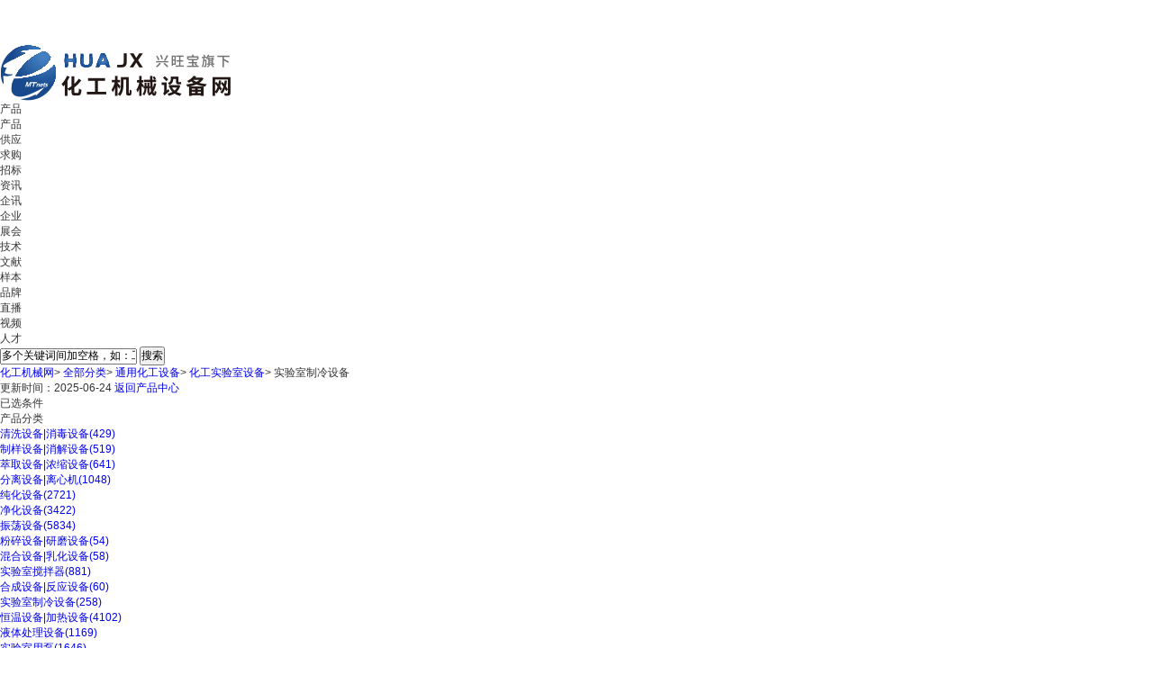

--- FILE ---
content_type: text/html; charset=utf-8
request_url: https://www.huajx.com/gongying/t21035/
body_size: 25182
content:
<!DOCTYPE html>
<html>


    



<head>
<meta name="applicable-device" content="pc"/>
<meta http-equiv="Expires" content="0" />
<meta http-equiv="Pragma" content="no-cache" />
<meta http-equiv="Cache-control" content="no-cache" />
<meta http-equiv="Cache" content="no-cache" />
<meta name="referrer" content="always" />
<script type="text/javascript" src="/ajax/common.ashx"></script>
<script type="text/javascript" src="/ajax/Industry.Vivian,Industry.ashx"></script>
<script type="text/javascript">
if(navigator.userAgent.match(/(iPhone|iPod|Android|ios|HarmonyOS|HMSCore|OpenHarmony)/i)&&window.location.host.indexOf('www')>=0){
    window.location = window.location.href.replace("www", "m");
}
</script>

<script type="text/javascript">
if (document.location.host.indexOf("huajx.com")==-1 && document.location.host.indexOf("192.168.")==-1 && document.location.host.indexOf("10.115.")==-1) {
location.href = location.href.replace(document.location.host, 'www.huajx.com');
}
</script>

    <link rel="canonical" href="https://www.huajx.com/gongying/t21035/" />
    <meta charset="utf-8">
    <meta http-equiv="X-UA-Compatible" content="IE=edge,chrome=1" />
    <meta name="renderer" content="webkit/ie-comp/ie-stand">
	<title>实验室制冷设备-实验室制冷设备价格|型号|厂家-化工机械设备网</title>
<META NAME="Description" CONTENT="化工机械设备网为您推荐实验室制冷设备相关产品258条，其中包括实验室制冷设备批发价格报价、品牌厂家供应商、产品介绍图片视频材质参数、技术资料工作原理以及全国各地实验室制冷设备产品行情信息等内容，如果您想了解更多更详细的实验室制冷设备信息，您可以点击产品详情或在线给企业发送留言咨询。" />
<META NAME="Keywords" CONTENT="实验室制冷设备价格,实验室制冷设备厂家,实验室制冷设备型号" />
	<link rel="stylesheet" href="https://public.mtnets.com/css/base.css">
	<link rel="stylesheet" href="https://www.huajx.com/css/products/proarticlecommonNew.css?v=20220928">
	<link rel="stylesheet" href="https://www.huajx.com/css/products/prolist_style.css?v=20220928"/>
	<link rel="stylesheet" href="https://www.huajx.com/css/products/products_prolist.css?v=202209281008">
	<script src="https://public.mtnets.com/Plugins/jQuery/2.2.4/jquery-2.2.4.min.js" charset="utf-8"></script>
	<meta name="mobile-agent" content="format=html5; url=https://m.huajx.com/gongying/t21035/" />
<meta name="mobile-agent" content="format=xhtml; url=https://m.huajx.com/gongying/t21035/">
<meta name="mobile-agent" content="format=wml;url=https://m.huajx.com/gongying/t21035/">
<link rel="alternate" media="only screen and(max-width: 640px)" href="https://m.huajx.com/gongying/t21035/" >
<script type="text/javascript">
var sAdClassIDs="huajx;21035";
</script>

    <script>
    function reurl(url){
        location.href=url;
    }
    </script>
    </head>
<body>
<SCRIPT language=vbscript>
Function str2asc(strstr)
str2asc = hex(asc(strstr))
End Function
Function asc2str(ascasc)
asc2str = chr(ascasc)
End Function
</SCRIPT>
<script type="text/javascript">
function UrlEncode(str){
   var ret="";
   var strSpecial="!\"#$%&'()*+,/:;<=>?[]^`{|}~%";
   for(var i=0;i<str.length;i++){
   var chr = str.charAt(i);
     var c=str2asc(chr);
     if(parseInt("0x"+c) > 0x7f){
       ret+="%"+c.slice(0,2)+"%"+c.slice(-2);
     }else{
       if(chr==" ")
         ret+="+";
       else if(strSpecial.indexOf(chr)!=-1)
         ret+="%"+c.toString(16);
       else
         ret+=chr;
     }
   }
   return ret;
}
function UrlDecode(str){
   var ret="";
   for(var i=0;i<str.length;i++){
   var chr = str.charAt(i);
     if(chr == "+"){
       ret+=" ";
     }else if(chr=="%"){
     var asc = str.substring(i+1,i+3);
     if(parseInt("0x"+asc)>0x7f){
       ret+=asc2str(parseInt("0x"+asc+str.substring(i+4,i+6)));
       i+=5;
     }else{
       ret+=asc2str(parseInt("0x"+asc));
       i+=2;
     }
     }else{
       ret+= chr;
     }
   }
   return ret;
}
	var url_k= "";

	function pageX(elem){
        return elem.offsetParent?(elem.offsetLeft+pageX(elem.offsetParent)):elem.offsetLeft;
        }

　　//获取当前的Y坐标值
    function pageY(elem){
        return elem.offsetParent?(elem.offsetTop+pageY(elem.offsetParent)):elem.offsetTop;
        }

	//得到IE版本
	var IEbate="7";
	if (window.ActiveXObject)
	{
		var ua = navigator.userAgent.toLowerCase();
		IEbate=ua.match(/msie ([\d.]+)/)[1];
		url_k=UrlDecode("");
	}else{
		url_k="";
	}
</script>
	<script>
			function nmfocus() {
				var obtn1 = document.getElementById("PriceStart");
				var obtn2 = document.getElementById("PriceEnd");
				var btnurl = document.getElementById("btnurl");
				var prcdown = document.getElementById("prcdown");
				var prcup = document.getElementById("prcup");
				var otest = document.getElementById("test");
				var btn1value = null;
				var btn2value = null;
				obtn1.onkeydown = function(ev) {
					var oEvent = ev || event;
					//alert(oEvent.keyCode);
					if (oEvent.keyCode < 46 || oEvent.keyCode > 58 && oEvent.keyCode < 96 || oEvent.keyCode > 105 && oEvent.keyCode != 8) {
						return false;
					}
				}
				obtn1.onfocus = function() {
					obtn1.value = "";
				}
				obtn2.onfocus = function() {
					obtn2.value = "";
				}
				obtn1.onblur = function() {
					if (obtn1.value == "") {
						obtn1.value = "￥最低价";
					}
				}
				obtn2.onblur = function() {
					if (obtn2.value == "") {
						obtn2.value = "￥最高价";
					}
				}
				btnurl.onclick = function() {
					if (obtn1.value == "￥最低价") {
						btn1value = "0";
					} else {
						btn1value = obtn1.value
					}
					if (obtn2.value == "￥最高价") {
						btn2value = 0;
					} else {
						btn2value = obtn2.value
					}
		            SetFormValue('parm_pricestart', btn1value);
		            SetFormValue('parm_priceend', btn2value);
		            formProListSubmit();
				}
			}
		</script>

<!-- 头部 -->
    <div class="iframe"><iframe src="https://www.huajx.com/default.aspx?Include/products/prolist2022/prolist_header" allowtransparency="true" width="100%" height="41" scrolling="no" frameborder="0" ></iframe></div>
   <!-- <div class="Tophead w"><p>
        <a href="javascript:" class="moblie">下载APP<img class="hbapp" src="https://www.huajx.com/images/hbapp.png" alt=""></a><a href="javascript:" class="moweixin">微信<img class="hbweixin" src="https://www.huajx.com/images/hbweixin.jpg" alt=""></a></p>
    </div>
 头部 -->
<!-- 当广告只有一个时 -->
<!-- 搜索框 -->
    <div class="top w">
		<div class="logo">
			<a href="https://www.huajx.com" target="_blank"><img src="https://www.huajx.com/images/version/2022/index/indexlogo.png"></a>
		</div>
		<div class="searchBox">
			<form id="searchForm">
				<div class="search">
					<div class="searchSelect" style="z-index: 100;">
						<div class="selectTop">
							<p>产品</p>
							<i></i>
						</div>
						<ul class="selectBot">
							<li>产品</li>
							<li>供应</li>
							<li>求购</li>
							<li>招标</li>
							<li>资讯</li>
							<li>企讯</li>
							<li>企业</li>
							<li>展会</li>
							<li>技术</li>
							<li>文献</li>
							<li>样本</li>
							<li>品牌</li>
							<li>直播</li>
							<li>视频</li>
							<li>人才</li>
						</ul>
					</div>
					<input type="text" id="keys" name="K" value="多个关键词间加空格，如：工业 除尘器" onfocus="this.value = '';" autocomplete="off">
					<button type="submit">搜索</button>
				</div>
			</form>
		</div>
		<div class="clear"></div>
	</div>
	<div class="location w">
		<p>
			<a href="https://www.huajx.com/" class="bigClass">化工机械网</a>&gt;
			<a href="https://www.huajx.com/update/newtype.html" target="_blank" class="bigClass">全部分类</a>&gt;
			                <a href="https://www.huajx.com/gongying/t2069/" target="_blank" class="bigClass">通用化工设备</a>&gt;
                                <a href="https://www.huajx.com/gongying/t21220/" target="_blank" class="bigClass">化工实验室设备</a>&gt;
                                <a class="bigClass" title="实验室制冷设备">实验室制冷设备</a>                                 		</p>
		<span><a style="color: #333;">更新时间：2025-06-24</a></span>
		<span><a href="https://www.huajx.com/product/" target="_blank">返回产品中心</a></span>
	</div>
	<div class="findtop">
		<div class="w">
			<dl>
				<dt>已选条件</dt>
				<dd>
					<ul class="selectedUl" id="exist">
						                                                                                					</ul>
				</dd>
			</dl>
			<dl>
				<dt>产品分类</dt>
				<dd>
					<ul class="otherexi">
					  			            	
			                			                			                			                 <li>
			                 <a  href="https://www.huajx.com/gongying/t21024/" title="清洗设备|消毒设备">清洗设备|消毒设备<span>(429)</span></a>
			                </li>
			            			                 <li>
			                 <a  href="https://www.huajx.com/gongying/t21025/" title="制样设备|消解设备">制样设备|消解设备<span>(519)</span></a>
			                </li>
			            			                 <li>
			                 <a  href="https://www.huajx.com/gongying/t21026/" title="萃取设备|浓缩设备">萃取设备|浓缩设备<span>(641)</span></a>
			                </li>
			            			                 <li>
			                 <a  href="https://www.huajx.com/gongying/t21027/" title="分离设备|离心机">分离设备|离心机<span>(1048)</span></a>
			                </li>
			            			                 <li>
			                 <a  href="https://www.huajx.com/gongying/t21028/" title="纯化设备">纯化设备<span>(2721)</span></a>
			                </li>
			            			                 <li>
			                 <a  href="https://www.huajx.com/gongying/t21029/" title="净化设备">净化设备<span>(3422)</span></a>
			                </li>
			            			                 <li>
			                 <a  href="https://www.huajx.com/gongying/t21030/" title="振荡设备">振荡设备<span>(5834)</span></a>
			                </li>
			            			                 <li>
			                 <a  href="https://www.huajx.com/gongying/t21031/" title="粉碎设备|研磨设备">粉碎设备|研磨设备<span>(54)</span></a>
			                </li>
			            			                 <li>
			                 <a  href="https://www.huajx.com/gongying/t21032/" title="混合设备|乳化设备">混合设备|乳化设备<span>(58)</span></a>
			                </li>
			            			                 <li>
			                 <a  href="https://www.huajx.com/gongying/t21033/" title="实验室搅拌器">实验室搅拌器<span>(881)</span></a>
			                </li>
			            			                 <li>
			                 <a  href="https://www.huajx.com/gongying/t21034/" title="合成设备|反应设备">合成设备|反应设备<span>(60)</span></a>
			                </li>
			            			                 <li>
			                 <a  href="https://www.huajx.com/gongying/t21035/" title="实验室制冷设备">实验室制冷设备<span>(258)</span></a>
			                </li>
			            			                 <li>
			                 <a  href="https://www.huajx.com/gongying/t21036/" title="恒温设备|加热设备">恒温设备|加热设备<span>(4102)</span></a>
			                </li>
			            			                 <li>
			                 <a  href="https://www.huajx.com/gongying/t21037/" title="液体处理设备">液体处理设备<span>(1169)</span></a>
			                </li>
			            			                 <li>
			                 <a  href="https://www.huajx.com/gongying/t21038/" title="实验室用泵">实验室用泵<span>(1646)</span></a>
			                </li>
			            			                 <li>
			                 <a  href="https://www.huajx.com/gongying/t21039/" title="气体发生器|气体处理装置">气体发生器|气体处理装置<span>(34)</span></a>
			                </li>
			            			                 <li>
			                 <a  href="https://www.huajx.com/gongying/t21040/" title="实验室家具">实验室家具<span>(5223)</span></a>
			                </li>
			            			                 <li>
			                 <a  href="https://www.huajx.com/gongying/t21041/" title="其它化工实验室设备">其它化工实验室设备<span>(700)</span></a>
			                </li>
			            												<br class="clear">
					</ul>
				</dd>
				<a class="more">展开<i></i></a>
			</dl>
					    			<dl class="brandBox" >
				<dt>品牌</dt>
				<dd>
					<ul class="brand">
					    						<li><a href="javascript:void(0);" onclick="SetFormValue('parm_p',1);SetFormValue('parm_pbid','17');formProListSubmit();Vivian.UpdateBrandHappiness('17');" class="brand_Q"  id="brand_17_0" title="其他品牌">其他品牌</a><input type="hidden" value="17" id="hiddenbrand_17"/></li>
												<br class="clear">
					</ul>
				</dd>
				<a class="more">展开<i></i></a>
			</dl>
					</div>
	</div>
<!-- 分类框 -->
	<div class="w">
		<div class="screening">
			<div class="scrLeft">
				<ul>
					<li id="Allmodel">
						<div class="selectbox_model"><a href="javascript:;">所有模式</a></div>
						<div class="selectcompany" style="display: none;">
							<ul>
							<li><a href="javascript:void(0);" onclick="SetFormValue('parm_p', 1);SetFormValue('parm_tid', 0);formProListSubmit();" rel="nofollow">所有经营模式</a></li>
							  							  <li>
							  <a href="javascript:void(0);" onclick="SetFormValue('parm_p', 1);SetFormValue('parm_tid', '1');formProListSubmit();" rel="nofollow"  class="actived">经销商</a></li>
							  							  <li>
							  <a href="javascript:void(0);" onclick="SetFormValue('parm_p', 1);SetFormValue('parm_tid', '2');formProListSubmit();" rel="nofollow"  class="actived">代理商</a></li>
							  							  <li>
							  <a href="javascript:void(0);" onclick="SetFormValue('parm_p', 1);SetFormValue('parm_tid', '3');formProListSubmit();" rel="nofollow"  class="actived">生产厂家</a></li>
							  							  <li>
							  <a href="javascript:void(0);" onclick="SetFormValue('parm_p', 1);SetFormValue('parm_tid', '5');formProListSubmit();" rel="nofollow"  class="actived">其他</a></li>
							  							  <li>
							  <a href="javascript:void(0);" onclick="SetFormValue('parm_p', 1);SetFormValue('parm_tid', '6');formProListSubmit();" rel="nofollow"  class="actived">工程商</a></li>
							  							</ul>
						</div>
					</li>
					<li id="AllAreas">
						<div class="selectbox_area"><a href="javascript:;">所有地区</a></div>
						<div class="selectarea" style="display: none;">
						  <ul>
							<li class="allareaz">
							<a href="javascript:void(0);" onclick="SetFormValue('parm_p', 1);SetFormValue('parm_pid', 0);formProListSubmit();" id="provincesall" rel="nofollow">所有地区</a></li>
							<b class="clear"></b>
														<li><a class="actived" rel="nofollow" href="javascript:void(0);" onclick="SetFormValue('parm_p', 1);SetFormValue('parm_pid','1');formProListSubmit();" >安徽</a></li>
                            							<li><a class="actived" rel="nofollow" href="javascript:void(0);" onclick="SetFormValue('parm_p', 1);SetFormValue('parm_pid','2');formProListSubmit();" >北京</a></li>
                            							<li><a class="actived" rel="nofollow" href="javascript:void(0);" onclick="SetFormValue('parm_p', 1);SetFormValue('parm_pid','3');formProListSubmit();" >福建</a></li>
                            							<li><a class="actived" rel="nofollow" href="javascript:void(0);" onclick="SetFormValue('parm_p', 1);SetFormValue('parm_pid','4');formProListSubmit();" >甘肃</a></li>
                            							<li><a class="actived" rel="nofollow" href="javascript:void(0);" onclick="SetFormValue('parm_p', 1);SetFormValue('parm_pid','5');formProListSubmit();" >广东</a></li>
                            							<li><a class="actived" rel="nofollow" href="javascript:void(0);" onclick="SetFormValue('parm_p', 1);SetFormValue('parm_pid','6');formProListSubmit();" >广西</a></li>
                            							<li><a class="actived" rel="nofollow" href="javascript:void(0);" onclick="SetFormValue('parm_p', 1);SetFormValue('parm_pid','7');formProListSubmit();" >贵州</a></li>
                            							<li><a class="actived" rel="nofollow" href="javascript:void(0);" onclick="SetFormValue('parm_p', 1);SetFormValue('parm_pid','8');formProListSubmit();" >海南</a></li>
                            							<li><a class="actived" rel="nofollow" href="javascript:void(0);" onclick="SetFormValue('parm_p', 1);SetFormValue('parm_pid','9');formProListSubmit();" >河北</a></li>
                            							<li><a class="actived" rel="nofollow" href="javascript:void(0);" onclick="SetFormValue('parm_p', 1);SetFormValue('parm_pid','10');formProListSubmit();" >河南</a></li>
                            							<li><a class="actived" rel="nofollow" href="javascript:void(0);" onclick="SetFormValue('parm_p', 1);SetFormValue('parm_pid','11');formProListSubmit();" >黑龙江</a></li>
                            							<li><a class="actived" rel="nofollow" href="javascript:void(0);" onclick="SetFormValue('parm_p', 1);SetFormValue('parm_pid','12');formProListSubmit();" >湖北</a></li>
                            							<li><a class="actived" rel="nofollow" href="javascript:void(0);" onclick="SetFormValue('parm_p', 1);SetFormValue('parm_pid','13');formProListSubmit();" >湖南</a></li>
                            							<li><a class="actived" rel="nofollow" href="javascript:void(0);" onclick="SetFormValue('parm_p', 1);SetFormValue('parm_pid','14');formProListSubmit();" >吉林</a></li>
                            							<li><a class="actived" rel="nofollow" href="javascript:void(0);" onclick="SetFormValue('parm_p', 1);SetFormValue('parm_pid','15');formProListSubmit();" >江苏</a></li>
                            							<li><a class="actived" rel="nofollow" href="javascript:void(0);" onclick="SetFormValue('parm_p', 1);SetFormValue('parm_pid','16');formProListSubmit();" >江西</a></li>
                            							<li><a class="actived" rel="nofollow" href="javascript:void(0);" onclick="SetFormValue('parm_p', 1);SetFormValue('parm_pid','17');formProListSubmit();" >辽宁</a></li>
                            							<li><a class="actived" rel="nofollow" href="javascript:void(0);" onclick="SetFormValue('parm_p', 1);SetFormValue('parm_pid','18');formProListSubmit();" >内蒙古</a></li>
                            							<li><a class="actived" rel="nofollow" href="javascript:void(0);" onclick="SetFormValue('parm_p', 1);SetFormValue('parm_pid','19');formProListSubmit();" >宁夏</a></li>
                            							<li><a class="actived" rel="nofollow" href="javascript:void(0);" onclick="SetFormValue('parm_p', 1);SetFormValue('parm_pid','20');formProListSubmit();" >青海</a></li>
                            							<li><a class="actived" rel="nofollow" href="javascript:void(0);" onclick="SetFormValue('parm_p', 1);SetFormValue('parm_pid','21');formProListSubmit();" >山东</a></li>
                            							<li><a class="actived" rel="nofollow" href="javascript:void(0);" onclick="SetFormValue('parm_p', 1);SetFormValue('parm_pid','22');formProListSubmit();" >山西</a></li>
                            							<li><a class="actived" rel="nofollow" href="javascript:void(0);" onclick="SetFormValue('parm_p', 1);SetFormValue('parm_pid','23');formProListSubmit();" >陕西</a></li>
                            							<li><a class="actived" rel="nofollow" href="javascript:void(0);" onclick="SetFormValue('parm_p', 1);SetFormValue('parm_pid','24');formProListSubmit();" >上海</a></li>
                            							<li><a class="actived" rel="nofollow" href="javascript:void(0);" onclick="SetFormValue('parm_p', 1);SetFormValue('parm_pid','25');formProListSubmit();" >四川</a></li>
                            							<li><a class="actived" rel="nofollow" href="javascript:void(0);" onclick="SetFormValue('parm_p', 1);SetFormValue('parm_pid','26');formProListSubmit();" >天津</a></li>
                            							<li><a class="actived" rel="nofollow" href="javascript:void(0);" onclick="SetFormValue('parm_p', 1);SetFormValue('parm_pid','27');formProListSubmit();" >新疆</a></li>
                            							<li><a class="actived" rel="nofollow" href="javascript:void(0);" onclick="SetFormValue('parm_p', 1);SetFormValue('parm_pid','28');formProListSubmit();" >西藏</a></li>
                            							<li><a class="actived" rel="nofollow" href="javascript:void(0);" onclick="SetFormValue('parm_p', 1);SetFormValue('parm_pid','29');formProListSubmit();" >云南</a></li>
                            							<li><a class="actived" rel="nofollow" href="javascript:void(0);" onclick="SetFormValue('parm_p', 1);SetFormValue('parm_pid','30');formProListSubmit();" >浙江</a></li>
                            							<li><a class="actived" rel="nofollow" href="javascript:void(0);" onclick="SetFormValue('parm_p', 1);SetFormValue('parm_pid','31');formProListSubmit();" >重庆</a></li>
                            							<li><a class="actived" rel="nofollow" href="javascript:void(0);" onclick="SetFormValue('parm_p', 1);SetFormValue('parm_pid','32');formProListSubmit();" >香港</a></li>
                            							<li><a class="actived" rel="nofollow" href="javascript:void(0);" onclick="SetFormValue('parm_p', 1);SetFormValue('parm_pid','33');formProListSubmit();" >澳门</a></li>
                            							<li><a class="actived" rel="nofollow" href="javascript:void(0);" onclick="SetFormValue('parm_p', 1);SetFormValue('parm_pid','34');formProListSubmit();" >中国台湾</a></li>
                            							<li><a class="actived" rel="nofollow" href="javascript:void(0);" onclick="SetFormValue('parm_p', 1);SetFormValue('parm_pid','35');formProListSubmit();" >国外</a></li>
                            						</ul>
						</div>
					</li>
				</ul>
				<script>
					//价格升降
					function chePrice(obj)
					{
						if(obj.className=="down")//降序
						{
							document.getElementById("prcdown").className="prcactivedown";
							document.getElementById("prcup").className="up";
							SetFormValue('parm_p', 1);
							SetFormValue('parm_sort', 1);
							SetFormValue('parm_fldsort', 11);
							formProListSubmit();
						}else if(obj.className=="up")//升序
						{
							document.getElementById("prcdown").className="down";
							document.getElementById("prcup").className="prcactiveup";
							SetFormValue('parm_p', 1);
							SetFormValue('parm_sort', 0);
							SetFormValue('parm_fldsort', 11);
							formProListSubmit();
						}else if(obj.className="prcactivedown")
						{
							document.getElementById("prcdown").className="down";
							document.getElementById("prcup").className="up";
							SetFormValue('parm_p', 1);
							SetFormValue('parm_sort', 1);
							SetFormValue('parm_fldsort', 0);
							formProListSubmit();
						}else if(obj.className="prcactiveup")
						{
							document.getElementById("prcdown").className="down";
							document.getElementById("prcup").className = "up";
							SetFormValue('parm_p', 1);
							SetFormValue('parm_sort', 0);
							SetFormValue('parm_fldsort', 0);
							formProListSubmit();
						}
					}
				</script>

				<div class="type price">
					价格
					 <a class="down" id="prcdown" href="javascript:;" onclick="chePrice(this)"></a>
					 <a id="prcup" href="javascript:;" onclick="chePrice(this)" class="up"></a>
				 </div>
				 <div class="type btnBox">
					<p class="btns_filter">
						<input type="text" value="￥最低价" id="PriceStart">
							<span>-</span>
						<input type="text" value="￥最高价" id="PriceEnd">
						<input type="hidden" id="test" value="0">
						<button id="btnurl">确定</button>
					</p>
				</div>
				<script>nmfocus()</script>
<script>if(0==11&&1==1)
	{
		prcdown.className="prcactivedown";
	}
	else if(0==11&&1==0)
	{
		prcup.className="prcactiveup";
	}</script>				<div class="switchBox">
					<a href="javascript:void(0);" onclick="WriteCookies('ProlistPageStyle','0');location.reload();" class="on"><i class="icon-menu"></i>大图</a><a href="javascript:void(0);" onclick="WriteCookies('ProlistPageStyle','1');location.reload();" class="borderL"><i class="icon-list"></i>列表</a>				</div>
				<!--<div class="switchBox">
					<a href="javascript:void(0);" class="on"><i class="icon-menu"></i>大图</a><a href="javascript:void(0);" class="borderL"><i class="icon-list"></i>列表</a></div>-->
			</div>
			<div class="scrRight">
				共找到<span>258</span>条 <h1>实验室制冷设备</h1> 产品信息
			</div>
		</div>
	</div>
	              	<div class="wrapper w">
	<div class="proBoxLeft">
          				<div class="proBox1">
			<ul>
			   							   				<li>
					<table><tbody><tr><td>
					<a href="https://www.huajx.com/gongying/4627674.html" target="_blank" title="DHJF-4005全国实验室制冷设备低温恒温搅拌反应浴"><img src=https://img79.huajx.com/5eceadd4559dcfd2bb66ef23957b8e48a367bf125d60ad950528ac0c79fb35f3e8fc49ef92899d99_208_208_5.jpg alt="DHJF-4005全国实验室制冷设备低温恒温搅拌反应浴"/></a>
					</td></tr></tbody></table>
					<div class="text">
					<b>面议<em></em></b>
					<span class="title"><a href="https://www.huajx.com/gongying/4627674.html" target="_blank" title="DHJF-4005全国实验室制冷设备低温恒温搅拌反应浴">
					dhjf-4005全国<font color=red>实验室制冷设备</font>低温恒温搅拌反应浴</a></span>
					<p>郑州长城科工贸有限公司
															 <i title="企业实名认证2" class="companyAuth" style="display: inline-block;"></i>
															 </p>
					 <div class="year">
																		<b class="primary"></b> <span>第<font>1</font>年</span>																																																																																																																																																						                                                 						<a id="complareBtn4627674"  data-pro="4627674,DHJF-4005全国实验室制冷设备低温恒温搅拌反应浴,https://img79.huajx.com/5eceadd4559dcfd2bb66ef23957b8e48a367bf125d60ad950528ac0c79fb35f3e8fc49ef92899d99.jpg,https://www.huajx.com/gongying/4627674.html,21035" class="duibi" href="javascript:void(0);">对比</a>
					 </div>
					</div>
					 <!--<div class="complare">
						<span></span>
					 </div>-->
				</li>
											   				<li>
					<table><tbody><tr><td>
					<a href="https://www.huajx.com/gongying/4055738.html" target="_blank" title="KPZG-1触摸屏控制真空熔炼炉喷铸炉 实验室仪器设备"><img src=https://img63.huajx.com/15503715273aa74df9eb5abc854ac30dac83e4640ef35f0a54cd24757da68202b2c4a93dd89799e1_208_208_5.jpg alt="KPZG-1触摸屏控制真空熔炼炉喷铸炉 实验室仪器设备"/></a>
					</td></tr></tbody></table>
					<div class="text">
					<b><span>&yen</span>130000<em>郑州市</em></b>
					<span class="title"><a href="https://www.huajx.com/gongying/4055738.html" target="_blank" title="KPZG-1触摸屏控制真空熔炼炉喷铸炉 实验室仪器设备">
					kpzg-1触摸屏控制真空熔炼炉喷铸炉 实验室仪器设备</a></span>
					<p>河南酷斯特仪器科技有限公司
															 <i title="企业实名认证2" class="companyAuth" style="display: inline-block;"></i>
															 </p>
					 <div class="year">
																																																																																																						<b class="senior">|</b> <span>第<font>5</font>年</span>																																																																		                                                 						<a id="complareBtn4055738"  data-pro="4055738,KPZG-1触摸屏控制真空熔炼炉喷铸炉 实验室仪器设备,https://img63.huajx.com/15503715273aa74df9eb5abc854ac30dac83e4640ef35f0a54cd24757da68202b2c4a93dd89799e1.jpg,https://www.huajx.com/gongying/4055738.html,21035" class="duibi" href="javascript:void(0);">对比</a>
					 </div>
					</div>
					 <!--<div class="complare">
						<span></span>
					 </div>-->
				</li>
											   				<li>
					<table><tbody><tr><td>
					<a href="https://www.huajx.com/gongying/4055737.html" target="_blank" title="触摸屏控制真空熔炼炉配置喷铸铸造功能 实验室仪器设备"><img src=https://img63.huajx.com/15503715273aa74df9eb5abc854ac30dac83e4640ef35f0a54cd24757da68202b2c4a93dd89799e1_208_208_5.jpg alt="触摸屏控制真空熔炼炉配置喷铸铸造功能 实验室仪器设备"/></a>
					</td></tr></tbody></table>
					<div class="text">
					<b><span>&yen</span>130000<em>郑州市</em></b>
					<span class="title"><a href="https://www.huajx.com/gongying/4055737.html" target="_blank" title="触摸屏控制真空熔炼炉配置喷铸铸造功能 实验室仪器设备">
					触摸屏控制真空熔炼炉配置喷铸铸造功能 实验室仪器设备</a></span>
					<p>河南酷斯特仪器科技有限公司
															 <i title="企业实名认证2" class="companyAuth" style="display: inline-block;"></i>
															 </p>
					 <div class="year">
																																																																																																						<b class="senior">|</b> <span>第<font>5</font>年</span>																																																																		                                                 						<a id="complareBtn4055737"  data-pro="4055737,触摸屏控制真空熔炼炉配置喷铸铸造功能 实验室仪器设备,https://img63.huajx.com/15503715273aa74df9eb5abc854ac30dac83e4640ef35f0a54cd24757da68202b2c4a93dd89799e1.jpg,https://www.huajx.com/gongying/4055737.html,21035" class="duibi" href="javascript:void(0);">对比</a>
					 </div>
					</div>
					 <!--<div class="complare">
						<span></span>
					 </div>-->
				</li>
											   				<li>
					<table><tbody><tr><td>
					<a href="https://www.huajx.com/gongying/4557653.html" target="_blank" title="实验室用小型干法制粒机设备供应商"><img src=https://img42.huajx.com/74a34d6b99a3c73246bf5a23a6543b812b4c254840777de44e3e47ef2c6c9688e27c5072f5b6801e_208_208_5.jpg alt="实验室用小型干法制粒机设备供应商"/></a>
					</td></tr></tbody></table>
					<div class="text">
					<b>面议<em>石家庄市</em></b>
					<span class="title"><a href="https://www.huajx.com/gongying/4557653.html" target="_blank" title="实验室用小型干法制粒机设备供应商">
					实验室用小型干法制粒机设备供应商</a></span>
					<p>石家庄科源机械设备有限公司
															 <i title="企业实名认证2" class="companyAuth" style="display: inline-block;"></i>
															 </p>
					 <div class="year">
																		<b class="primary"></b> <span>第<font>1</font>年</span>																																																																																																																																																						                                                 						<a id="complareBtn4557653"  data-pro="4557653,实验室用小型干法制粒机设备供应商,https://img42.huajx.com/74a34d6b99a3c73246bf5a23a6543b812b4c254840777de44e3e47ef2c6c9688e27c5072f5b6801e.jpg,https://www.huajx.com/gongying/4557653.html,21035" class="duibi" href="javascript:void(0);">对比</a>
					 </div>
					</div>
					 <!--<div class="complare">
						<span></span>
					 </div>-->
				</li>
											   				<li>
					<table><tbody><tr><td>
					<a href="https://www.huajx.com/gongying/4560192.html" target="_blank" title="实验室用小型干法制粒机设备报价"><img src=https://img46.huajx.com/74a34d6b99a3c73246bf5a23a6543b812b4c254840777de4ce10dd75434417c2f4eb35d8bffe5a26_208_208_5.jpg alt="实验室用小型干法制粒机设备报价"/></a>
					</td></tr></tbody></table>
					<div class="text">
					<b>面议<em>石家庄市</em></b>
					<span class="title"><a href="https://www.huajx.com/gongying/4560192.html" target="_blank" title="实验室用小型干法制粒机设备报价">
					实验室用小型干法制粒机设备报价</a></span>
					<p>石家庄科源机械设备有限公司
															 <i title="企业实名认证2" class="companyAuth" style="display: inline-block;"></i>
															 </p>
					 <div class="year">
																		<b class="primary"></b> <span>第<font>1</font>年</span>																																																																																																																																																						                                                 						<a id="complareBtn4560192"  data-pro="4560192,实验室用小型干法制粒机设备报价,https://img46.huajx.com/74a34d6b99a3c73246bf5a23a6543b812b4c254840777de4ce10dd75434417c2f4eb35d8bffe5a26.jpg,https://www.huajx.com/gongying/4560192.html,21035" class="duibi" href="javascript:void(0);">对比</a>
					 </div>
					</div>
					 <!--<div class="complare">
						<span></span>
					 </div>-->
				</li>
											   				<li>
					<table><tbody><tr><td>
					<a href="https://www.huajx.com/gongying/4739664.html" target="_blank" title="实验室用小型干法制粒机设备多少钱"><img src=https://img43.huajx.com/74a34d6b99a3c73246bf5a23a6543b812b4c254840777de434c48e74fbb25ef6aa36eaccb2950328_208_208_5.jpg alt="实验室用小型干法制粒机设备多少钱"/></a>
					</td></tr></tbody></table>
					<div class="text">
					<b>面议<em>石家庄市</em></b>
					<span class="title"><a href="https://www.huajx.com/gongying/4739664.html" target="_blank" title="实验室用小型干法制粒机设备多少钱">
					实验室用小型干法制粒机设备多少钱</a></span>
					<p>石家庄科源机械设备有限公司
															 <i title="企业实名认证2" class="companyAuth" style="display: inline-block;"></i>
															 </p>
					 <div class="year">
																		<b class="primary"></b> <span>第<font>1</font>年</span>																																																																																																																																																						                                                 						<a id="complareBtn4739664"  data-pro="4739664,实验室用小型干法制粒机设备多少钱,https://img43.huajx.com/74a34d6b99a3c73246bf5a23a6543b812b4c254840777de434c48e74fbb25ef6aa36eaccb2950328.jpg,https://www.huajx.com/gongying/4739664.html,21035" class="duibi" href="javascript:void(0);">对比</a>
					 </div>
					</div>
					 <!--<div class="complare">
						<span></span>
					 </div>-->
				</li>
											   				<li>
					<table><tbody><tr><td>
					<a href="https://www.huajx.com/gongying/4562491.html" target="_blank" title="实验室用小型干法制粒机设备哪家好"><img src=https://img42.huajx.com/74a34d6b99a3c73246bf5a23a6543b812b4c254840777de44e3e47ef2c6c9688e27c5072f5b6801e_208_208_5.jpg alt="实验室用小型干法制粒机设备哪家好"/></a>
					</td></tr></tbody></table>
					<div class="text">
					<b>面议<em>石家庄市</em></b>
					<span class="title"><a href="https://www.huajx.com/gongying/4562491.html" target="_blank" title="实验室用小型干法制粒机设备哪家好">
					实验室用小型干法制粒机设备哪家好</a></span>
					<p>石家庄科源机械设备有限公司
															 <i title="企业实名认证2" class="companyAuth" style="display: inline-block;"></i>
															 </p>
					 <div class="year">
																		<b class="primary"></b> <span>第<font>1</font>年</span>																																																																																																																																																						                                                 						<a id="complareBtn4562491"  data-pro="4562491,实验室用小型干法制粒机设备哪家好,https://img42.huajx.com/74a34d6b99a3c73246bf5a23a6543b812b4c254840777de44e3e47ef2c6c9688e27c5072f5b6801e.jpg,https://www.huajx.com/gongying/4562491.html,21035" class="duibi" href="javascript:void(0);">对比</a>
					 </div>
					</div>
					 <!--<div class="complare">
						<span></span>
					 </div>-->
				</li>
											   				<li>
					<table><tbody><tr><td>
					<a href="https://www.huajx.com/gongying/4565170.html" target="_blank" title="实验室用小型干法制粒机设备价格"><img src=https://img43.huajx.com/74a34d6b99a3c73246bf5a23a6543b812b4c254840777de434c48e74fbb25ef6aa36eaccb2950328_208_208_5.jpg alt="实验室用小型干法制粒机设备价格"/></a>
					</td></tr></tbody></table>
					<div class="text">
					<b>面议<em>石家庄市</em></b>
					<span class="title"><a href="https://www.huajx.com/gongying/4565170.html" target="_blank" title="实验室用小型干法制粒机设备价格">
					实验室用小型干法制粒机设备价格</a></span>
					<p>石家庄科源机械设备有限公司
															 <i title="企业实名认证2" class="companyAuth" style="display: inline-block;"></i>
															 </p>
					 <div class="year">
																		<b class="primary"></b> <span>第<font>1</font>年</span>																																																																																																																																																						                                                 						<a id="complareBtn4565170"  data-pro="4565170,实验室用小型干法制粒机设备价格,https://img43.huajx.com/74a34d6b99a3c73246bf5a23a6543b812b4c254840777de434c48e74fbb25ef6aa36eaccb2950328.jpg,https://www.huajx.com/gongying/4565170.html,21035" class="duibi" href="javascript:void(0);">对比</a>
					 </div>
					</div>
					 <!--<div class="complare">
						<span></span>
					 </div>-->
				</li>
											   				<li>
					<table><tbody><tr><td>
					<a href="https://www.huajx.com/gongying/4565171.html" target="_blank" title="实验室用小型干法制粒机设备厂家"><img src=https://img46.huajx.com/74a34d6b99a3c73246bf5a23a6543b812b4c254840777de4ce10dd75434417c2f4eb35d8bffe5a26_208_208_5.jpg alt="实验室用小型干法制粒机设备厂家"/></a>
					</td></tr></tbody></table>
					<div class="text">
					<b>面议<em>石家庄市</em></b>
					<span class="title"><a href="https://www.huajx.com/gongying/4565171.html" target="_blank" title="实验室用小型干法制粒机设备厂家">
					实验室用小型干法制粒机设备厂家</a></span>
					<p>石家庄科源机械设备有限公司
															 <i title="企业实名认证2" class="companyAuth" style="display: inline-block;"></i>
															 </p>
					 <div class="year">
																		<b class="primary"></b> <span>第<font>1</font>年</span>																																																																																																																																																						                                                 						<a id="complareBtn4565171"  data-pro="4565171,实验室用小型干法制粒机设备厂家,https://img46.huajx.com/74a34d6b99a3c73246bf5a23a6543b812b4c254840777de4ce10dd75434417c2f4eb35d8bffe5a26.jpg,https://www.huajx.com/gongying/4565171.html,21035" class="duibi" href="javascript:void(0);">对比</a>
					 </div>
					</div>
					 <!--<div class="complare">
						<span></span>
					 </div>-->
				</li>
											   				<li>
					<table><tbody><tr><td>
					<a href="https://www.huajx.com/gongying/4727926.html" target="_blank" title="实验室用小型干法制粒机设备"><img src=https://img42.huajx.com/74a34d6b99a3c73246bf5a23a6543b812b4c254840777de44e3e47ef2c6c9688e27c5072f5b6801e_208_208_5.jpg alt="实验室用小型干法制粒机设备"/></a>
					</td></tr></tbody></table>
					<div class="text">
					<b>面议<em>石家庄市</em></b>
					<span class="title"><a href="https://www.huajx.com/gongying/4727926.html" target="_blank" title="实验室用小型干法制粒机设备">
					实验室用小型干法制粒机设备</a></span>
					<p>石家庄科源机械设备有限公司
															 <i title="企业实名认证2" class="companyAuth" style="display: inline-block;"></i>
															 </p>
					 <div class="year">
																		<b class="primary"></b> <span>第<font>1</font>年</span>																																																																																																																																																						                                                 						<a id="complareBtn4727926"  data-pro="4727926,实验室用小型干法制粒机设备,https://img42.huajx.com/74a34d6b99a3c73246bf5a23a6543b812b4c254840777de44e3e47ef2c6c9688e27c5072f5b6801e.jpg,https://www.huajx.com/gongying/4727926.html,21035" class="duibi" href="javascript:void(0);">对比</a>
					 </div>
					</div>
					 <!--<div class="complare">
						<span></span>
					 </div>-->
				</li>
											   				<li>
					<table><tbody><tr><td>
					<a href="https://www.huajx.com/gongying/4564520.html" target="_blank" title="GZL100-25L实验室用小型干法制粒机设备"><img src=https://img42.huajx.com/74a34d6b99a3c73246bf5a23a6543b812b4c254840777de44e3e47ef2c6c9688e27c5072f5b6801e_208_208_5.jpg alt="GZL100-25L实验室用小型干法制粒机设备"/></a>
					</td></tr></tbody></table>
					<div class="text">
					<b>面议<em>石家庄市</em></b>
					<span class="title"><a href="https://www.huajx.com/gongying/4564520.html" target="_blank" title="GZL100-25L实验室用小型干法制粒机设备">
					gzl100-25l实验室用小型干法制粒机设备</a></span>
					<p>石家庄科源机械设备有限公司
															 <i title="企业实名认证2" class="companyAuth" style="display: inline-block;"></i>
															 </p>
					 <div class="year">
																		<b class="primary"></b> <span>第<font>1</font>年</span>																																																																																																																																																						                                                 						<a id="complareBtn4564520"  data-pro="4564520,GZL100-25L实验室用小型干法制粒机设备,https://img42.huajx.com/74a34d6b99a3c73246bf5a23a6543b812b4c254840777de44e3e47ef2c6c9688e27c5072f5b6801e.jpg,https://www.huajx.com/gongying/4564520.html,21035" class="duibi" href="javascript:void(0);">对比</a>
					 </div>
					</div>
					 <!--<div class="complare">
						<span></span>
					 </div>-->
				</li>
											   				<li>
					<table><tbody><tr><td>
					<a href="https://www.huajx.com/gongying/5266443.html" target="_blank" title="LAUDA新型半导体制冷产品LOOP系列"><img src=https://img51.huajx.com/7e8b7e83d48d0ae1bdd21f9a581e03d0987159d04e1fd553185eebedbc8908d0ab5d6518825975fd_208_208_5.jpg alt="LAUDA新型半导体制冷产品LOOP系列"/></a>
					</td></tr></tbody></table>
					<div class="text">
					<b><span>&yen</span>50000<em>上海市</em></b>
					<span class="title"><a href="https://www.huajx.com/gongying/5266443.html" target="_blank" title="LAUDA新型半导体制冷产品LOOP系列">
					lauda新型半导体制冷产品loop系列</a></span>
					<p>上海骊葆科学仪器有限公司
															 <i title="企业实名认证2" class="companyAuth" style="display: inline-block;"></i>
															 </p>
					 <div class="year">
																																																																																																																																																																								 <b class="free">|</b>                                                						<a id="complareBtn5266443"  data-pro="5266443,LAUDA新型半导体制冷产品LOOP系列,https://img51.huajx.com/7e8b7e83d48d0ae1bdd21f9a581e03d0987159d04e1fd553185eebedbc8908d0ab5d6518825975fd.jpg,https://www.huajx.com/gongying/5266443.html,21035" class="duibi" href="javascript:void(0);">对比</a>
					 </div>
					</div>
					 <!--<div class="complare">
						<span></span>
					 </div>-->
				</li>
											   				<li>
					<table><tbody><tr><td>
					<a href="https://www.huajx.com/gongying/5266359.html" target="_blank" title="LAUDA劳达 RA8加热制冷循环器"><img src=https://img46.huajx.com/7e8b7e83d48d0ae1bdd21f9a581e03d0351cc17caa4502a6635b877e1b4fb6f953d296236f462691_208_208_5.jpg alt="LAUDA劳达 RA8加热制冷循环器"/></a>
					</td></tr></tbody></table>
					<div class="text">
					<b><span>&yen</span>30000<em>上海市</em></b>
					<span class="title"><a href="https://www.huajx.com/gongying/5266359.html" target="_blank" title="LAUDA劳达 RA8加热制冷循环器">
					lauda劳达 ra8加热制冷循环器</a></span>
					<p>上海骊葆科学仪器有限公司
															 <i title="企业实名认证2" class="companyAuth" style="display: inline-block;"></i>
															 </p>
					 <div class="year">
																																																																																																																																																																								 <b class="free">|</b>                                                						<a id="complareBtn5266359"  data-pro="5266359,LAUDA劳达 RA8加热制冷循环器,https://img46.huajx.com/7e8b7e83d48d0ae1bdd21f9a581e03d0351cc17caa4502a6635b877e1b4fb6f953d296236f462691.jpg,https://www.huajx.com/gongying/5266359.html,21035" class="duibi" href="javascript:void(0);">对比</a>
					 </div>
					</div>
					 <!--<div class="complare">
						<span></span>
					 </div>-->
				</li>
											   				<li>
					<table><tbody><tr><td>
					<a href="https://www.huajx.com/gongying/5266341.html" target="_blank" title="LAUDA Ultracool冷却水循环器"><img src=https://img60.huajx.com/7e8b7e83d48d0ae1bdd21f9a581e03d0fdc80fcc4fe6d177a16628c317e77d72af486d26103e8378_208_208_5.jpg alt="LAUDA Ultracool冷却水循环器"/></a>
					</td></tr></tbody></table>
					<div class="text">
					<b><span>&yen</span>250000<em>上海市</em></b>
					<span class="title"><a href="https://www.huajx.com/gongying/5266341.html" target="_blank" title="LAUDA Ultracool冷却水循环器">
					lauda ultracool冷却水循环器</a></span>
					<p>上海骊葆科学仪器有限公司
															 <i title="企业实名认证2" class="companyAuth" style="display: inline-block;"></i>
															 </p>
					 <div class="year">
																																																																																																																																																																								 <b class="free">|</b>                                                						<a id="complareBtn5266341"  data-pro="5266341,LAUDA Ultracool冷却水循环器,https://img60.huajx.com/7e8b7e83d48d0ae1bdd21f9a581e03d0fdc80fcc4fe6d177a16628c317e77d72af486d26103e8378.jpg,https://www.huajx.com/gongying/5266341.html,21035" class="duibi" href="javascript:void(0);">对比</a>
					 </div>
					</div>
					 <!--<div class="complare">
						<span></span>
					 </div>-->
				</li>
											   				<li>
					<table><tbody><tr><td>
					<a href="https://www.huajx.com/gongying/5214707.html" target="_blank" title="实验室系列立式冻干机  CTFD-12S/P/T/PT"><img src=https://img77.huajx.com/5eceadd4559dcfd2950db19a5725608a3ab9d3e975e94803c8a6a04140bc57d2fe74f29eadcec862_208_208_5.jpg alt="实验室系列立式冻干机  CTFD-12S/P/T/PT"/></a>
					</td></tr></tbody></table>
					<div class="text">
					<b>面议<em></em></b>
					<span class="title"><a href="https://www.huajx.com/gongying/5214707.html" target="_blank" title="实验室系列立式冻干机  CTFD-12S/P/T/PT">
					实验室系列立式冻干机  ctfd-12s/p/t/pt</a></span>
					<p>上海洪纪仪器设备有限公司
															 <i title="企业实名认证2" class="companyAuth" style="display: inline-block;"></i>
															 </p>
					 <div class="year">
																																																																																																																																																																								 <b class="free">|</b>                                                						<a id="complareBtn5214707"  data-pro="5214707,实验室系列立式冻干机  CTFD-12S/P/T/PT,https://img77.huajx.com/5eceadd4559dcfd2950db19a5725608a3ab9d3e975e94803c8a6a04140bc57d2fe74f29eadcec862.jpg,https://www.huajx.com/gongying/5214707.html,21035" class="duibi" href="javascript:void(0);">对比</a>
					 </div>
					</div>
					 <!--<div class="complare">
						<span></span>
					 </div>-->
				</li>
											   				<li>
					<table><tbody><tr><td>
					<a href="https://www.huajx.com/gongying/5214705.html" target="_blank" title="实验室系列台式冻干机 CTFD-10S/P/T/PT"><img src=https://img77.huajx.com/5eceadd4559dcfd2950db19a5725608a3ab9d3e975e94803c271a16f9ba1452d221c020824006723_208_208_5.jpg alt="实验室系列台式冻干机 CTFD-10S/P/T/PT"/></a>
					</td></tr></tbody></table>
					<div class="text">
					<b>面议<em></em></b>
					<span class="title"><a href="https://www.huajx.com/gongying/5214705.html" target="_blank" title="实验室系列台式冻干机 CTFD-10S/P/T/PT">
					实验室系列台式冻干机 ctfd-10s/p/t/pt</a></span>
					<p>上海洪纪仪器设备有限公司
															 <i title="企业实名认证2" class="companyAuth" style="display: inline-block;"></i>
															 </p>
					 <div class="year">
																																																																																																																																																																								 <b class="free">|</b>                                                						<a id="complareBtn5214705"  data-pro="5214705,实验室系列台式冻干机 CTFD-10S/P/T/PT,https://img77.huajx.com/5eceadd4559dcfd2950db19a5725608a3ab9d3e975e94803c271a16f9ba1452d221c020824006723.jpg,https://www.huajx.com/gongying/5214705.html,21035" class="duibi" href="javascript:void(0);">对比</a>
					 </div>
					</div>
					 <!--<div class="complare">
						<span></span>
					 </div>-->
				</li>
											   				<li>
					<table><tbody><tr><td>
					<a href="https://www.huajx.com/gongying/5214703.html" target="_blank" title="实验室系列台式冻干机 CTFD-10S"><img src=https://img77.huajx.com/5eceadd4559dcfd2950db19a5725608a3ab9d3e975e94803ee5c07b5793e949f2d2650b6e8bccebf_208_208_5.jpg alt="实验室系列台式冻干机 CTFD-10S"/></a>
					</td></tr></tbody></table>
					<div class="text">
					<b>面议<em></em></b>
					<span class="title"><a href="https://www.huajx.com/gongying/5214703.html" target="_blank" title="实验室系列台式冻干机 CTFD-10S">
					实验室系列台式冻干机 ctfd-10s</a></span>
					<p>上海洪纪仪器设备有限公司
															 <i title="企业实名认证2" class="companyAuth" style="display: inline-block;"></i>
															 </p>
					 <div class="year">
																																																																																																																																																																								 <b class="free">|</b>                                                						<a id="complareBtn5214703"  data-pro="5214703,实验室系列台式冻干机 CTFD-10S,https://img77.huajx.com/5eceadd4559dcfd2950db19a5725608a3ab9d3e975e94803ee5c07b5793e949f2d2650b6e8bccebf.jpg,https://www.huajx.com/gongying/5214703.html,21035" class="duibi" href="javascript:void(0);">对比</a>
					 </div>
					</div>
					 <!--<div class="complare">
						<span></span>
					 </div>-->
				</li>
											   				<li>
					<table><tbody><tr><td>
					<a href="https://www.huajx.com/gongying/5214701.html" target="_blank" title="实验室系列立式冻干机 CTFD-12S"><img src=https://img77.huajx.com/5eceadd4559dcfd2950db19a5725608a3ab9d3e975e948039a5af91fe41a46a89f45f7235cd48552_208_208_5.jpg alt="实验室系列立式冻干机 CTFD-12S"/></a>
					</td></tr></tbody></table>
					<div class="text">
					<b>面议<em></em></b>
					<span class="title"><a href="https://www.huajx.com/gongying/5214701.html" target="_blank" title="实验室系列立式冻干机 CTFD-12S">
					实验室系列立式冻干机 ctfd-12s</a></span>
					<p>上海洪纪仪器设备有限公司
															 <i title="企业实名认证2" class="companyAuth" style="display: inline-block;"></i>
															 </p>
					 <div class="year">
																																																																																																																																																																								 <b class="free">|</b>                                                						<a id="complareBtn5214701"  data-pro="5214701,实验室系列立式冻干机 CTFD-12S,https://img77.huajx.com/5eceadd4559dcfd2950db19a5725608a3ab9d3e975e948039a5af91fe41a46a89f45f7235cd48552.jpg,https://www.huajx.com/gongying/5214701.html,21035" class="duibi" href="javascript:void(0);">对比</a>
					 </div>
					</div>
					 <!--<div class="complare">
						<span></span>
					 </div>-->
				</li>
											   				<li>
					<table><tbody><tr><td>
					<a href="https://www.huajx.com/gongying/5214699.html" target="_blank" title="实验室系列立式冻干机 CTFD-18S/P/T/PT"><img src=https://img77.huajx.com/5eceadd4559dcfd2950db19a5725608a3ab9d3e975e94803514515facfdec4a91e636508363c4e5d_208_208_5.jpg alt="实验室系列立式冻干机 CTFD-18S/P/T/PT"/></a>
					</td></tr></tbody></table>
					<div class="text">
					<b>面议<em></em></b>
					<span class="title"><a href="https://www.huajx.com/gongying/5214699.html" target="_blank" title="实验室系列立式冻干机 CTFD-18S/P/T/PT">
					实验室系列立式冻干机 ctfd-18s/p/t/pt</a></span>
					<p>上海洪纪仪器设备有限公司
															 <i title="企业实名认证2" class="companyAuth" style="display: inline-block;"></i>
															 </p>
					 <div class="year">
																																																																																																																																																																								 <b class="free">|</b>                                                						<a id="complareBtn5214699"  data-pro="5214699,实验室系列立式冻干机 CTFD-18S/P/T/PT,https://img77.huajx.com/5eceadd4559dcfd2950db19a5725608a3ab9d3e975e94803514515facfdec4a91e636508363c4e5d.jpg,https://www.huajx.com/gongying/5214699.html,21035" class="duibi" href="javascript:void(0);">对比</a>
					 </div>
					</div>
					 <!--<div class="complare">
						<span></span>
					 </div>-->
				</li>
											   				<li>
					<table><tbody><tr><td>
					<a href="https://www.huajx.com/gongying/5214697.html" target="_blank" title="中式台式系列冻干机 CTFD-20S"><img src=https://img77.huajx.com/5eceadd4559dcfd2950db19a5725608a3ab9d3e975e948032959fcb671b2fd164f3453fe81f21d46_208_208_5.jpg alt="中式台式系列冻干机 CTFD-20S"/></a>
					</td></tr></tbody></table>
					<div class="text">
					<b>面议<em></em></b>
					<span class="title"><a href="https://www.huajx.com/gongying/5214697.html" target="_blank" title="中式台式系列冻干机 CTFD-20S">
					中式台式系列冻干机 ctfd-20s</a></span>
					<p>上海洪纪仪器设备有限公司
															 <i title="企业实名认证2" class="companyAuth" style="display: inline-block;"></i>
															 </p>
					 <div class="year">
																																																																																																																																																																								 <b class="free">|</b>                                                						<a id="complareBtn5214697"  data-pro="5214697,中式台式系列冻干机 CTFD-20S,https://img77.huajx.com/5eceadd4559dcfd2950db19a5725608a3ab9d3e975e948032959fcb671b2fd164f3453fe81f21d46.jpg,https://www.huajx.com/gongying/5214697.html,21035" class="duibi" href="javascript:void(0);">对比</a>
					 </div>
					</div>
					 <!--<div class="complare">
						<span></span>
					 </div>-->
				</li>
											   				<li>
					<table><tbody><tr><td>
					<a href="https://www.huajx.com/gongying/5214696.html" target="_blank" title="实验室系列立式冻干机   CTFD-18S"><img src=https://img77.huajx.com/5eceadd4559dcfd2950db19a5725608a3ab9d3e975e948030053ccb151ae3afc6c82b48de00091e3_208_208_5.jpg alt="实验室系列立式冻干机   CTFD-18S"/></a>
					</td></tr></tbody></table>
					<div class="text">
					<b>面议<em></em></b>
					<span class="title"><a href="https://www.huajx.com/gongying/5214696.html" target="_blank" title="实验室系列立式冻干机   CTFD-18S">
					实验室系列立式冻干机   ctfd-18s</a></span>
					<p>上海洪纪仪器设备有限公司
															 <i title="企业实名认证2" class="companyAuth" style="display: inline-block;"></i>
															 </p>
					 <div class="year">
																																																																																																																																																																								 <b class="free">|</b>                                                						<a id="complareBtn5214696"  data-pro="5214696,实验室系列立式冻干机   CTFD-18S,https://img77.huajx.com/5eceadd4559dcfd2950db19a5725608a3ab9d3e975e948030053ccb151ae3afc6c82b48de00091e3.jpg,https://www.huajx.com/gongying/5214696.html,21035" class="duibi" href="javascript:void(0);">对比</a>
					 </div>
					</div>
					 <!--<div class="complare">
						<span></span>
					 </div>-->
				</li>
											   				<li>
					<table><tbody><tr><td>
					<a href="https://www.huajx.com/gongying/5214694.html" target="_blank" title="中式系列冻干机 CTFD-50S/T"><img src=https://img77.huajx.com/5eceadd4559dcfd2950db19a5725608a3ab9d3e975e9480326a259091b4b170c271276040eb120e9_208_208_5.jpg alt="中式系列冻干机 CTFD-50S/T"/></a>
					</td></tr></tbody></table>
					<div class="text">
					<b>面议<em></em></b>
					<span class="title"><a href="https://www.huajx.com/gongying/5214694.html" target="_blank" title="中式系列冻干机 CTFD-50S/T">
					中式系列冻干机 ctfd-50s/t</a></span>
					<p>上海洪纪仪器设备有限公司
															 <i title="企业实名认证2" class="companyAuth" style="display: inline-block;"></i>
															 </p>
					 <div class="year">
																																																																																																																																																																								 <b class="free">|</b>                                                						<a id="complareBtn5214694"  data-pro="5214694,中式系列冻干机 CTFD-50S/T,https://img77.huajx.com/5eceadd4559dcfd2950db19a5725608a3ab9d3e975e9480326a259091b4b170c271276040eb120e9.jpg,https://www.huajx.com/gongying/5214694.html,21035" class="duibi" href="javascript:void(0);">对比</a>
					 </div>
					</div>
					 <!--<div class="complare">
						<span></span>
					 </div>-->
				</li>
											   				<li>
					<table><tbody><tr><td>
					<a href="https://www.huajx.com/gongying/5214692.html" target="_blank" title="中式系列冻干机 CTFD-50S"><img src=https://img77.huajx.com/5eceadd4559dcfd2950db19a5725608a3ab9d3e975e94803f097362e892fdf01ab20e91eecd152fa_208_208_5.jpg alt="中式系列冻干机 CTFD-50S"/></a>
					</td></tr></tbody></table>
					<div class="text">
					<b>面议<em></em></b>
					<span class="title"><a href="https://www.huajx.com/gongying/5214692.html" target="_blank" title="中式系列冻干机 CTFD-50S">
					中式系列冻干机 ctfd-50s</a></span>
					<p>上海洪纪仪器设备有限公司
															 <i title="企业实名认证2" class="companyAuth" style="display: inline-block;"></i>
															 </p>
					 <div class="year">
																																																																																																																																																																								 <b class="free">|</b>                                                						<a id="complareBtn5214692"  data-pro="5214692,中式系列冻干机 CTFD-50S,https://img77.huajx.com/5eceadd4559dcfd2950db19a5725608a3ab9d3e975e94803f097362e892fdf01ab20e91eecd152fa.jpg,https://www.huajx.com/gongying/5214692.html,21035" class="duibi" href="javascript:void(0);">对比</a>
					 </div>
					</div>
					 <!--<div class="complare">
						<span></span>
					 </div>-->
				</li>
											   				<li>
					<table><tbody><tr><td>
					<a href="https://www.huajx.com/gongying/5214690.html" target="_blank" title="中式系列冻干机 CTFD-100S/T"><img src=https://img77.huajx.com/5eceadd4559dcfd2950db19a5725608a3ab9d3e975e948038253463baa7cc425b8b5b68f473e2dac_208_208_5.jpg alt="中式系列冻干机 CTFD-100S/T"/></a>
					</td></tr></tbody></table>
					<div class="text">
					<b>面议<em></em></b>
					<span class="title"><a href="https://www.huajx.com/gongying/5214690.html" target="_blank" title="中式系列冻干机 CTFD-100S/T">
					中式系列冻干机 ctfd-100s/t</a></span>
					<p>上海洪纪仪器设备有限公司
															 <i title="企业实名认证2" class="companyAuth" style="display: inline-block;"></i>
															 </p>
					 <div class="year">
																																																																																																																																																																								 <b class="free">|</b>                                                						<a id="complareBtn5214690"  data-pro="5214690,中式系列冻干机 CTFD-100S/T,https://img77.huajx.com/5eceadd4559dcfd2950db19a5725608a3ab9d3e975e948038253463baa7cc425b8b5b68f473e2dac.jpg,https://www.huajx.com/gongying/5214690.html,21035" class="duibi" href="javascript:void(0);">对比</a>
					 </div>
					</div>
					 <!--<div class="complare">
						<span></span>
					 </div>-->
				</li>
											   				<li>
					<table><tbody><tr><td>
					<a href="https://www.huajx.com/gongying/5214688.html" target="_blank" title="中式系列冻干机 CTFD-100S"><img src=https://img77.huajx.com/5eceadd4559dcfd2950db19a5725608a3ab9d3e975e94803fc38560bd615ba7416ba960020b6d4c0_208_208_5.jpg alt="中式系列冻干机 CTFD-100S"/></a>
					</td></tr></tbody></table>
					<div class="text">
					<b>面议<em></em></b>
					<span class="title"><a href="https://www.huajx.com/gongying/5214688.html" target="_blank" title="中式系列冻干机 CTFD-100S">
					中式系列冻干机 ctfd-100s</a></span>
					<p>上海洪纪仪器设备有限公司
															 <i title="企业实名认证2" class="companyAuth" style="display: inline-block;"></i>
															 </p>
					 <div class="year">
																																																																																																																																																																								 <b class="free">|</b>                                                						<a id="complareBtn5214688"  data-pro="5214688,中式系列冻干机 CTFD-100S,https://img77.huajx.com/5eceadd4559dcfd2950db19a5725608a3ab9d3e975e94803fc38560bd615ba7416ba960020b6d4c0.jpg,https://www.huajx.com/gongying/5214688.html,21035" class="duibi" href="javascript:void(0);">对比</a>
					 </div>
					</div>
					 <!--<div class="complare">
						<span></span>
					 </div>-->
				</li>
											   				<li>
					<table><tbody><tr><td>
					<a href="https://www.huajx.com/gongying/5214685.html" target="_blank" title="中式系列冻干机 CTFD-200S/T"><img src=https://img77.huajx.com/5eceadd4559dcfd2950db19a5725608a3ab9d3e975e948034e20f91f2bb8c47bd77bed0fd338b79e_208_208_5.jpg alt="中式系列冻干机 CTFD-200S/T"/></a>
					</td></tr></tbody></table>
					<div class="text">
					<b>面议<em></em></b>
					<span class="title"><a href="https://www.huajx.com/gongying/5214685.html" target="_blank" title="中式系列冻干机 CTFD-200S/T">
					中式系列冻干机 ctfd-200s/t</a></span>
					<p>上海洪纪仪器设备有限公司
															 <i title="企业实名认证2" class="companyAuth" style="display: inline-block;"></i>
															 </p>
					 <div class="year">
																																																																																																																																																																								 <b class="free">|</b>                                                						<a id="complareBtn5214685"  data-pro="5214685,中式系列冻干机 CTFD-200S/T,https://img77.huajx.com/5eceadd4559dcfd2950db19a5725608a3ab9d3e975e948034e20f91f2bb8c47bd77bed0fd338b79e.jpg,https://www.huajx.com/gongying/5214685.html,21035" class="duibi" href="javascript:void(0);">对比</a>
					 </div>
					</div>
					 <!--<div class="complare">
						<span></span>
					 </div>-->
				</li>
											   				<li>
					<table><tbody><tr><td>
					<a href="https://www.huajx.com/gongying/5214683.html" target="_blank" title="中式系列冻干机 CTFD-200S"><img src=https://img77.huajx.com/5eceadd4559dcfd2950db19a5725608a3ab9d3e975e94803c473a15ba67703e8be8a89a116b2e2d5_208_208_5.jpg alt="中式系列冻干机 CTFD-200S"/></a>
					</td></tr></tbody></table>
					<div class="text">
					<b>面议<em></em></b>
					<span class="title"><a href="https://www.huajx.com/gongying/5214683.html" target="_blank" title="中式系列冻干机 CTFD-200S">
					中式系列冻干机 ctfd-200s</a></span>
					<p>上海洪纪仪器设备有限公司
															 <i title="企业实名认证2" class="companyAuth" style="display: inline-block;"></i>
															 </p>
					 <div class="year">
																																																																																																																																																																								 <b class="free">|</b>                                                						<a id="complareBtn5214683"  data-pro="5214683,中式系列冻干机 CTFD-200S,https://img77.huajx.com/5eceadd4559dcfd2950db19a5725608a3ab9d3e975e94803c473a15ba67703e8be8a89a116b2e2d5.jpg,https://www.huajx.com/gongying/5214683.html,21035" class="duibi" href="javascript:void(0);">对比</a>
					 </div>
					</div>
					 <!--<div class="complare">
						<span></span>
					 </div>-->
				</li>
											   				<li>
					<table><tbody><tr><td>
					<a href="https://www.huajx.com/gongying/5214622.html" target="_blank" title="冻干机 SIM"><img src=https://img80.huajx.com/5eceadd4559dcfd2950db19a5725608a3ab9d3e975e94803f84f1cbb0a7271ae97add3ba733b7fd5_208_208_5.jpg alt="冻干机 SIM"/></a>
					</td></tr></tbody></table>
					<div class="text">
					<b>面议<em></em></b>
					<span class="title"><a href="https://www.huajx.com/gongying/5214622.html" target="_blank" title="冻干机 SIM">
					冻干机 sim</a></span>
					<p>上海洪纪仪器设备有限公司
															 <i title="企业实名认证2" class="companyAuth" style="display: inline-block;"></i>
															 </p>
					 <div class="year">
																																																																																																																																																																								 <b class="free">|</b>                                                						<a id="complareBtn5214622"  data-pro="5214622,冻干机 SIM,https://img80.huajx.com/5eceadd4559dcfd2950db19a5725608a3ab9d3e975e94803f84f1cbb0a7271ae97add3ba733b7fd5.jpg,https://www.huajx.com/gongying/5214622.html,21035" class="duibi" href="javascript:void(0);">对比</a>
					 </div>
					</div>
					 <!--<div class="complare">
						<span></span>
					 </div>-->
				</li>
											   				<li>
					<table><tbody><tr><td>
					<a href="https://www.huajx.com/gongying/5214620.html" target="_blank" title="中式冻干机 PiloFD"><img src=https://img80.huajx.com/5eceadd4559dcfd2950db19a5725608a3ab9d3e975e94803c40619d7d1347ebcd8ff4d7a71d15236_208_208_5.jpg alt="中式冻干机 PiloFD"/></a>
					</td></tr></tbody></table>
					<div class="text">
					<b>面议<em></em></b>
					<span class="title"><a href="https://www.huajx.com/gongying/5214620.html" target="_blank" title="中式冻干机 PiloFD">
					中式冻干机 pilofd</a></span>
					<p>上海洪纪仪器设备有限公司
															 <i title="企业实名认证2" class="companyAuth" style="display: inline-block;"></i>
															 </p>
					 <div class="year">
																																																																																																																																																																								 <b class="free">|</b>                                                						<a id="complareBtn5214620"  data-pro="5214620,中式冻干机 PiloFD,https://img80.huajx.com/5eceadd4559dcfd2950db19a5725608a3ab9d3e975e94803c40619d7d1347ebcd8ff4d7a71d15236.jpg,https://www.huajx.com/gongying/5214620.html,21035" class="duibi" href="javascript:void(0);">对比</a>
					 </div>
					</div>
					 <!--<div class="complare">
						<span></span>
					 </div>-->
				</li>
											   				<li>
					<table><tbody><tr><td>
					<a href="https://www.huajx.com/gongying/5214617.html" target="_blank" title="酸碱有机溶剂冻干机 FD8-3aB"><img src=https://img77.huajx.com/5eceadd4559dcfd2950db19a5725608a3ab9d3e975e9480344196592eb9887dc6b5ceb7f57547356_208_208_5.png alt="酸碱有机溶剂冻干机 FD8-3aB"/></a>
					</td></tr></tbody></table>
					<div class="text">
					<b>面议<em></em></b>
					<span class="title"><a href="https://www.huajx.com/gongying/5214617.html" target="_blank" title="酸碱有机溶剂冻干机 FD8-3aB">
					酸碱有机溶剂冻干机 fd8-3ab</a></span>
					<p>上海洪纪仪器设备有限公司
															 <i title="企业实名认证2" class="companyAuth" style="display: inline-block;"></i>
															 </p>
					 <div class="year">
																																																																																																																																																																								 <b class="free">|</b>                                                						<a id="complareBtn5214617"  data-pro="5214617,酸碱有机溶剂冻干机 FD8-3aB,https://img77.huajx.com/5eceadd4559dcfd2950db19a5725608a3ab9d3e975e9480344196592eb9887dc6b5ceb7f57547356.png,https://www.huajx.com/gongying/5214617.html,21035" class="duibi" href="javascript:void(0);">对比</a>
					 </div>
					</div>
					 <!--<div class="complare">
						<span></span>
					 </div>-->
				</li>
											   				<li>
					<table><tbody><tr><td>
					<a href="https://www.huajx.com/gongying/5214615.html" target="_blank" title="实验室冻干机 FD系列"><img src=https://img77.huajx.com/5eceadd4559dcfd2950db19a5725608a3ab9d3e975e948036ef86d2e9b74673f4dfed94eff786a56_208_208_5.png alt="实验室冻干机 FD系列"/></a>
					</td></tr></tbody></table>
					<div class="text">
					<b>面议<em></em></b>
					<span class="title"><a href="https://www.huajx.com/gongying/5214615.html" target="_blank" title="实验室冻干机 FD系列">
					实验室冻干机 fd系列</a></span>
					<p>上海洪纪仪器设备有限公司
															 <i title="企业实名认证2" class="companyAuth" style="display: inline-block;"></i>
															 </p>
					 <div class="year">
																																																																																																																																																																								 <b class="free">|</b>                                                						<a id="complareBtn5214615"  data-pro="5214615,实验室冻干机 FD系列,https://img77.huajx.com/5eceadd4559dcfd2950db19a5725608a3ab9d3e975e948036ef86d2e9b74673f4dfed94eff786a56.png,https://www.huajx.com/gongying/5214615.html,21035" class="duibi" href="javascript:void(0);">对比</a>
					 </div>
					</div>
					 <!--<div class="complare">
						<span></span>
					 </div>-->
				</li>
											   				<li>
					<table><tbody><tr><td>
					<a href="https://www.huajx.com/gongying/5089569.html" target="_blank" title="SCIENTZ-12N/E T型架型实验室钟罩式冻干机"><img src=https://img53.huajx.com/5eceadd4559dcfd2be422b44a92297ab3b2cef71ffc299af718f65e4d0c60a9cb6f8b945e1992001_208_208_5.jpg alt="SCIENTZ-12N/E T型架型实验室钟罩式冻干机"/></a>
					</td></tr></tbody></table>
					<div class="text">
					<b>面议<em>长沙市</em></b>
					<span class="title"><a href="https://www.huajx.com/gongying/5089569.html" target="_blank" title="SCIENTZ-12N/E T型架型实验室钟罩式冻干机">
					scientz-12n/e t型架型实验室钟罩式冻干机</a></span>
					<p>长沙捷岛科学仪器有限公司
															 <i title="企业实名认证2" class="companyAuth" style="display: inline-block;"></i>
															 </p>
					 <div class="year">
																																																																																																																																																																								 <b class="free">|</b>                                                						<a id="complareBtn5089569"  data-pro="5089569,SCIENTZ-12N/E T型架型实验室钟罩式冻干机,https://img53.huajx.com/5eceadd4559dcfd2be422b44a92297ab3b2cef71ffc299af718f65e4d0c60a9cb6f8b945e1992001.jpg,https://www.huajx.com/gongying/5089569.html,21035" class="duibi" href="javascript:void(0);">对比</a>
					 </div>
					</div>
					 <!--<div class="complare">
						<span></span>
					 </div>-->
				</li>
											   				<li>
					<table><tbody><tr><td>
					<a href="https://www.huajx.com/gongying/5089433.html" target="_blank" title="SCIENTZ-18N/A普通型实验室钟罩式冻干机"><img src=https://img50.huajx.com/5eceadd4559dcfd2be422b44a92297ab3b2cef71ffc299af106d3d98c3192852fcbcf6df40f152ea_208_208_5.jpg alt="SCIENTZ-18N/A普通型实验室钟罩式冻干机"/></a>
					</td></tr></tbody></table>
					<div class="text">
					<b>面议<em>长沙市</em></b>
					<span class="title"><a href="https://www.huajx.com/gongying/5089433.html" target="_blank" title="SCIENTZ-18N/A普通型实验室钟罩式冻干机">
					scientz-18n/a普通型实验室钟罩式冻干机</a></span>
					<p>长沙捷岛科学仪器有限公司
															 <i title="企业实名认证2" class="companyAuth" style="display: inline-block;"></i>
															 </p>
					 <div class="year">
																																																																																																																																																																								 <b class="free">|</b>                                                						<a id="complareBtn5089433"  data-pro="5089433,SCIENTZ-18N/A普通型实验室钟罩式冻干机,https://img50.huajx.com/5eceadd4559dcfd2be422b44a92297ab3b2cef71ffc299af106d3d98c3192852fcbcf6df40f152ea.jpg,https://www.huajx.com/gongying/5089433.html,21035" class="duibi" href="javascript:void(0);">对比</a>
					 </div>
					</div>
					 <!--<div class="complare">
						<span></span>
					 </div>-->
				</li>
											   				<li>
					<table><tbody><tr><td>
					<a href="https://www.huajx.com/gongying/5089431.html" target="_blank" title="SCIENTZ-18N/B压盖型实验室钟罩式冻干机"><img src=https://img45.huajx.com/5eceadd4559dcfd2be422b44a92297ab3b2cef71ffc299af83aa52a710099e1bd7ec8aff2d9172cb_208_208_5.jpg alt="SCIENTZ-18N/B压盖型实验室钟罩式冻干机"/></a>
					</td></tr></tbody></table>
					<div class="text">
					<b>面议<em>长沙市</em></b>
					<span class="title"><a href="https://www.huajx.com/gongying/5089431.html" target="_blank" title="SCIENTZ-18N/B压盖型实验室钟罩式冻干机">
					scientz-18n/b压盖型实验室钟罩式冻干机</a></span>
					<p>长沙捷岛科学仪器有限公司
															 <i title="企业实名认证2" class="companyAuth" style="display: inline-block;"></i>
															 </p>
					 <div class="year">
																																																																																																																																																																								 <b class="free">|</b>                                                						<a id="complareBtn5089431"  data-pro="5089431,SCIENTZ-18N/B压盖型实验室钟罩式冻干机,https://img45.huajx.com/5eceadd4559dcfd2be422b44a92297ab3b2cef71ffc299af83aa52a710099e1bd7ec8aff2d9172cb.jpg,https://www.huajx.com/gongying/5089431.html,21035" class="duibi" href="javascript:void(0);">对比</a>
					 </div>
					</div>
					 <!--<div class="complare">
						<span></span>
					 </div>-->
				</li>
											   				<li>
					<table><tbody><tr><td>
					<a href="https://www.huajx.com/gongying/5089428.html" target="_blank" title="SCIENTZ-18N/C多歧管普通型实验室钟罩式冻干机"><img src=https://img57.huajx.com/5eceadd4559dcfd2be422b44a92297ab3b2cef71ffc299afaccf1cc4de8d469f7cfe8d6c209ef630_208_208_5.jpg alt="SCIENTZ-18N/C多歧管普通型实验室钟罩式冻干机"/></a>
					</td></tr></tbody></table>
					<div class="text">
					<b>面议<em>长沙市</em></b>
					<span class="title"><a href="https://www.huajx.com/gongying/5089428.html" target="_blank" title="SCIENTZ-18N/C多歧管普通型实验室钟罩式冻干机">
					scientz-18n/c多歧管普通型实验室钟罩式冻干机</a></span>
					<p>长沙捷岛科学仪器有限公司
															 <i title="企业实名认证2" class="companyAuth" style="display: inline-block;"></i>
															 </p>
					 <div class="year">
																																																																																																																																																																								 <b class="free">|</b>                                                						<a id="complareBtn5089428"  data-pro="5089428,SCIENTZ-18N/C多歧管普通型实验室钟罩式冻干机,https://img57.huajx.com/5eceadd4559dcfd2be422b44a92297ab3b2cef71ffc299afaccf1cc4de8d469f7cfe8d6c209ef630.jpg,https://www.huajx.com/gongying/5089428.html,21035" class="duibi" href="javascript:void(0);">对比</a>
					 </div>
					</div>
					 <!--<div class="complare">
						<span></span>
					 </div>-->
				</li>
											   				<li>
					<table><tbody><tr><td>
					<a href="https://www.huajx.com/gongying/5089426.html" target="_blank" title="SCIENTZ-18N/D多歧管压盖型实验室钟罩式冻干机"><img src=https://img58.huajx.com/5eceadd4559dcfd2be422b44a92297ab3b2cef71ffc299af116d930bde664df0e46e3d8ed010dcef_208_208_5.jpg alt="SCIENTZ-18N/D多歧管压盖型实验室钟罩式冻干机"/></a>
					</td></tr></tbody></table>
					<div class="text">
					<b>面议<em>长沙市</em></b>
					<span class="title"><a href="https://www.huajx.com/gongying/5089426.html" target="_blank" title="SCIENTZ-18N/D多歧管压盖型实验室钟罩式冻干机">
					scientz-18n/d多歧管压盖型实验室钟罩式冻干机</a></span>
					<p>长沙捷岛科学仪器有限公司
															 <i title="企业实名认证2" class="companyAuth" style="display: inline-block;"></i>
															 </p>
					 <div class="year">
																																																																																																																																																																								 <b class="free">|</b>                                                						<a id="complareBtn5089426"  data-pro="5089426,SCIENTZ-18N/D多歧管压盖型实验室钟罩式冻干机,https://img58.huajx.com/5eceadd4559dcfd2be422b44a92297ab3b2cef71ffc299af116d930bde664df0e46e3d8ed010dcef.jpg,https://www.huajx.com/gongying/5089426.html,21035" class="duibi" href="javascript:void(0);">对比</a>
					 </div>
					</div>
					 <!--<div class="complare">
						<span></span>
					 </div>-->
				</li>
											   				<li>
					<table><tbody><tr><td>
					<a href="https://www.huajx.com/gongying/5089424.html" target="_blank" title="SCIENTZ-18N/E T型架型实验室钟罩式冻干机"><img src=https://img48.huajx.com/5eceadd4559dcfd2be422b44a92297ab3b2cef71ffc299af82fc44db471fb60654d0da0272dabd76_208_208_5.jpg alt="SCIENTZ-18N/E T型架型实验室钟罩式冻干机"/></a>
					</td></tr></tbody></table>
					<div class="text">
					<b>面议<em>长沙市</em></b>
					<span class="title"><a href="https://www.huajx.com/gongying/5089424.html" target="_blank" title="SCIENTZ-18N/E T型架型实验室钟罩式冻干机">
					scientz-18n/e t型架型实验室钟罩式冻干机</a></span>
					<p>长沙捷岛科学仪器有限公司
															 <i title="企业实名认证2" class="companyAuth" style="display: inline-block;"></i>
															 </p>
					 <div class="year">
																																																																																																																																																																								 <b class="free">|</b>                                                						<a id="complareBtn5089424"  data-pro="5089424,SCIENTZ-18N/E T型架型实验室钟罩式冻干机,https://img48.huajx.com/5eceadd4559dcfd2be422b44a92297ab3b2cef71ffc299af82fc44db471fb60654d0da0272dabd76.jpg,https://www.huajx.com/gongying/5089424.html,21035" class="duibi" href="javascript:void(0);">对比</a>
					 </div>
					</div>
					 <!--<div class="complare">
						<span></span>
					 </div>-->
				</li>
											   				<li>
					<table><tbody><tr><td>
					<a href="https://www.huajx.com/gongying/5089275.html" target="_blank" title="SCIENTZ-10N/A普通型实验室钟罩式冻干机"><img src=https://img58.huajx.com/5eceadd4559dcfd2be422b44a92297ab3b2cef71ffc299af7199334d498730d243b8a297cb470570_208_208_5.jpg alt="SCIENTZ-10N/A普通型实验室钟罩式冻干机"/></a>
					</td></tr></tbody></table>
					<div class="text">
					<b>面议<em>长沙市</em></b>
					<span class="title"><a href="https://www.huajx.com/gongying/5089275.html" target="_blank" title="SCIENTZ-10N/A普通型实验室钟罩式冻干机">
					scientz-10n/a普通型实验室钟罩式冻干机</a></span>
					<p>长沙捷岛科学仪器有限公司
															 <i title="企业实名认证2" class="companyAuth" style="display: inline-block;"></i>
															 </p>
					 <div class="year">
																																																																																																																																																																								 <b class="free">|</b>                                                						<a id="complareBtn5089275"  data-pro="5089275,SCIENTZ-10N/A普通型实验室钟罩式冻干机,https://img58.huajx.com/5eceadd4559dcfd2be422b44a92297ab3b2cef71ffc299af7199334d498730d243b8a297cb470570.jpg,https://www.huajx.com/gongying/5089275.html,21035" class="duibi" href="javascript:void(0);">对比</a>
					 </div>
					</div>
					 <!--<div class="complare">
						<span></span>
					 </div>-->
				</li>
											   				<li>
					<table><tbody><tr><td>
					<a href="https://www.huajx.com/gongying/5089273.html" target="_blank" title="SCIENTZ-10N/B压盖型实验室钟罩式冻干机"><img src=https://img45.huajx.com/5eceadd4559dcfd2be422b44a92297ab3b2cef71ffc299afe24427fad0602b014e63a12b01826d73_208_208_5.jpg alt="SCIENTZ-10N/B压盖型实验室钟罩式冻干机"/></a>
					</td></tr></tbody></table>
					<div class="text">
					<b>面议<em>长沙市</em></b>
					<span class="title"><a href="https://www.huajx.com/gongying/5089273.html" target="_blank" title="SCIENTZ-10N/B压盖型实验室钟罩式冻干机">
					scientz-10n/b压盖型实验室钟罩式冻干机</a></span>
					<p>长沙捷岛科学仪器有限公司
															 <i title="企业实名认证2" class="companyAuth" style="display: inline-block;"></i>
															 </p>
					 <div class="year">
																																																																																																																																																																								 <b class="free">|</b>                                                						<a id="complareBtn5089273"  data-pro="5089273,SCIENTZ-10N/B压盖型实验室钟罩式冻干机,https://img45.huajx.com/5eceadd4559dcfd2be422b44a92297ab3b2cef71ffc299afe24427fad0602b014e63a12b01826d73.jpg,https://www.huajx.com/gongying/5089273.html,21035" class="duibi" href="javascript:void(0);">对比</a>
					 </div>
					</div>
					 <!--<div class="complare">
						<span></span>
					 </div>-->
				</li>
											   				<li>
					<table><tbody><tr><td>
					<a href="https://www.huajx.com/gongying/5089271.html" target="_blank" title="SCIENTZ-10N/C多歧管普通型实验室钟罩式冻干机"><img src=https://img45.huajx.com/5eceadd4559dcfd2be422b44a92297ab3b2cef71ffc299af368fc34a59d5bac0a0595f1e95b43516_208_208_5.jpg alt="SCIENTZ-10N/C多歧管普通型实验室钟罩式冻干机"/></a>
					</td></tr></tbody></table>
					<div class="text">
					<b>面议<em>长沙市</em></b>
					<span class="title"><a href="https://www.huajx.com/gongying/5089271.html" target="_blank" title="SCIENTZ-10N/C多歧管普通型实验室钟罩式冻干机">
					scientz-10n/c多歧管普通型实验室钟罩式冻干机</a></span>
					<p>长沙捷岛科学仪器有限公司
															 <i title="企业实名认证2" class="companyAuth" style="display: inline-block;"></i>
															 </p>
					 <div class="year">
																																																																																																																																																																								 <b class="free">|</b>                                                						<a id="complareBtn5089271"  data-pro="5089271,SCIENTZ-10N/C多歧管普通型实验室钟罩式冻干机,https://img45.huajx.com/5eceadd4559dcfd2be422b44a92297ab3b2cef71ffc299af368fc34a59d5bac0a0595f1e95b43516.jpg,https://www.huajx.com/gongying/5089271.html,21035" class="duibi" href="javascript:void(0);">对比</a>
					 </div>
					</div>
					 <!--<div class="complare">
						<span></span>
					 </div>-->
				</li>
											   				<li>
					<table><tbody><tr><td>
					<a href="https://www.huajx.com/gongying/5089269.html" target="_blank" title="SCIENTZ-10N/D多歧管压盖型实验室钟罩式冻干机"><img src=https://img51.huajx.com/5eceadd4559dcfd2be422b44a92297ab3b2cef71ffc299afa42405f12d0ec6c2d979e14782659c5b_208_208_5.jpg alt="SCIENTZ-10N/D多歧管压盖型实验室钟罩式冻干机"/></a>
					</td></tr></tbody></table>
					<div class="text">
					<b>面议<em>长沙市</em></b>
					<span class="title"><a href="https://www.huajx.com/gongying/5089269.html" target="_blank" title="SCIENTZ-10N/D多歧管压盖型实验室钟罩式冻干机">
					scientz-10n/d多歧管压盖型实验室钟罩式冻干机</a></span>
					<p>长沙捷岛科学仪器有限公司
															 <i title="企业实名认证2" class="companyAuth" style="display: inline-block;"></i>
															 </p>
					 <div class="year">
																																																																																																																																																																								 <b class="free">|</b>                                                						<a id="complareBtn5089269"  data-pro="5089269,SCIENTZ-10N/D多歧管压盖型实验室钟罩式冻干机,https://img51.huajx.com/5eceadd4559dcfd2be422b44a92297ab3b2cef71ffc299afa42405f12d0ec6c2d979e14782659c5b.jpg,https://www.huajx.com/gongying/5089269.html,21035" class="duibi" href="javascript:void(0);">对比</a>
					 </div>
					</div>
					 <!--<div class="complare">
						<span></span>
					 </div>-->
				</li>
											   				<li>
					<table><tbody><tr><td>
					<a href="https://www.huajx.com/gongying/5089267.html" target="_blank" title="SCIENTZ-10N/E T型架型实验室钟罩式冻干机"><img src=https://img58.huajx.com/5eceadd4559dcfd2be422b44a92297ab3b2cef71ffc299af27a3090d71c2483bf41388e8bd20f73a_208_208_5.jpg alt="SCIENTZ-10N/E T型架型实验室钟罩式冻干机"/></a>
					</td></tr></tbody></table>
					<div class="text">
					<b>面议<em>长沙市</em></b>
					<span class="title"><a href="https://www.huajx.com/gongying/5089267.html" target="_blank" title="SCIENTZ-10N/E T型架型实验室钟罩式冻干机">
					scientz-10n/e t型架型实验室钟罩式冻干机</a></span>
					<p>长沙捷岛科学仪器有限公司
															 <i title="企业实名认证2" class="companyAuth" style="display: inline-block;"></i>
															 </p>
					 <div class="year">
																																																																																																																																																																								 <b class="free">|</b>                                                						<a id="complareBtn5089267"  data-pro="5089267,SCIENTZ-10N/E T型架型实验室钟罩式冻干机,https://img58.huajx.com/5eceadd4559dcfd2be422b44a92297ab3b2cef71ffc299af27a3090d71c2483bf41388e8bd20f73a.jpg,https://www.huajx.com/gongying/5089267.html,21035" class="duibi" href="javascript:void(0);">对比</a>
					 </div>
					</div>
					 <!--<div class="complare">
						<span></span>
					 </div>-->
				</li>
											   				<li>
					<table><tbody><tr><td>
					<a href="https://www.huajx.com/gongying/5089265.html" target="_blank" title="SCIENTZ-12N/A普通型实验室钟罩式冻干机"><img src=https://img41.huajx.com/5eceadd4559dcfd2be422b44a92297ab3b2cef71ffc299af05d7d9890e3fb0e1758b47948531ef3b_208_208_5.jpg alt="SCIENTZ-12N/A普通型实验室钟罩式冻干机"/></a>
					</td></tr></tbody></table>
					<div class="text">
					<b>面议<em>长沙市</em></b>
					<span class="title"><a href="https://www.huajx.com/gongying/5089265.html" target="_blank" title="SCIENTZ-12N/A普通型实验室钟罩式冻干机">
					scientz-12n/a普通型实验室钟罩式冻干机</a></span>
					<p>长沙捷岛科学仪器有限公司
															 <i title="企业实名认证2" class="companyAuth" style="display: inline-block;"></i>
															 </p>
					 <div class="year">
																																																																																																																																																																								 <b class="free">|</b>                                                						<a id="complareBtn5089265"  data-pro="5089265,SCIENTZ-12N/A普通型实验室钟罩式冻干机,https://img41.huajx.com/5eceadd4559dcfd2be422b44a92297ab3b2cef71ffc299af05d7d9890e3fb0e1758b47948531ef3b.jpg,https://www.huajx.com/gongying/5089265.html,21035" class="duibi" href="javascript:void(0);">对比</a>
					 </div>
					</div>
					 <!--<div class="complare">
						<span></span>
					 </div>-->
				</li>
											   				<li>
					<table><tbody><tr><td>
					<a href="https://www.huajx.com/gongying/5089263.html" target="_blank" title="SCIENTZ-12N/B压盖型实验室钟罩式冻干机"><img src=https://img45.huajx.com/5eceadd4559dcfd2be422b44a92297ab3b2cef71ffc299afde9a65e84f3829035420ce0bddb71814_208_208_5.jpg alt="SCIENTZ-12N/B压盖型实验室钟罩式冻干机"/></a>
					</td></tr></tbody></table>
					<div class="text">
					<b>面议<em>长沙市</em></b>
					<span class="title"><a href="https://www.huajx.com/gongying/5089263.html" target="_blank" title="SCIENTZ-12N/B压盖型实验室钟罩式冻干机">
					scientz-12n/b压盖型实验室钟罩式冻干机</a></span>
					<p>长沙捷岛科学仪器有限公司
															 <i title="企业实名认证2" class="companyAuth" style="display: inline-block;"></i>
															 </p>
					 <div class="year">
																																																																																																																																																																								 <b class="free">|</b>                                                						<a id="complareBtn5089263"  data-pro="5089263,SCIENTZ-12N/B压盖型实验室钟罩式冻干机,https://img45.huajx.com/5eceadd4559dcfd2be422b44a92297ab3b2cef71ffc299afde9a65e84f3829035420ce0bddb71814.jpg,https://www.huajx.com/gongying/5089263.html,21035" class="duibi" href="javascript:void(0);">对比</a>
					 </div>
					</div>
					 <!--<div class="complare">
						<span></span>
					 </div>-->
				</li>
											   				<li>
					<table><tbody><tr><td>
					<a href="https://www.huajx.com/gongying/5089261.html" target="_blank" title="SCIENTZ-12N/C多歧管普通型实验室钟罩式冻干机"><img src=https://img47.huajx.com/5eceadd4559dcfd2be422b44a92297ab3b2cef71ffc299afdc61332cd052eadbc624ae6b08b28191_208_208_5.jpg alt="SCIENTZ-12N/C多歧管普通型实验室钟罩式冻干机"/></a>
					</td></tr></tbody></table>
					<div class="text">
					<b>面议<em>长沙市</em></b>
					<span class="title"><a href="https://www.huajx.com/gongying/5089261.html" target="_blank" title="SCIENTZ-12N/C多歧管普通型实验室钟罩式冻干机">
					scientz-12n/c多歧管普通型实验室钟罩式冻干机</a></span>
					<p>长沙捷岛科学仪器有限公司
															 <i title="企业实名认证2" class="companyAuth" style="display: inline-block;"></i>
															 </p>
					 <div class="year">
																																																																																																																																																																								 <b class="free">|</b>                                                						<a id="complareBtn5089261"  data-pro="5089261,SCIENTZ-12N/C多歧管普通型实验室钟罩式冻干机,https://img47.huajx.com/5eceadd4559dcfd2be422b44a92297ab3b2cef71ffc299afdc61332cd052eadbc624ae6b08b28191.jpg,https://www.huajx.com/gongying/5089261.html,21035" class="duibi" href="javascript:void(0);">对比</a>
					 </div>
					</div>
					 <!--<div class="complare">
						<span></span>
					 </div>-->
				</li>
											   				<li>
					<table><tbody><tr><td>
					<a href="https://www.huajx.com/gongying/5089259.html" target="_blank" title="SCIENTZ-12N/D多歧管压盖型实验室钟罩式冻干机"><img src=https://img53.huajx.com/5eceadd4559dcfd2be422b44a92297ab3b2cef71ffc299af288a0800ec596aa08206c28dc8b08f3b_208_208_5.jpg alt="SCIENTZ-12N/D多歧管压盖型实验室钟罩式冻干机"/></a>
					</td></tr></tbody></table>
					<div class="text">
					<b>面议<em>长沙市</em></b>
					<span class="title"><a href="https://www.huajx.com/gongying/5089259.html" target="_blank" title="SCIENTZ-12N/D多歧管压盖型实验室钟罩式冻干机">
					scientz-12n/d多歧管压盖型实验室钟罩式冻干机</a></span>
					<p>长沙捷岛科学仪器有限公司
															 <i title="企业实名认证2" class="companyAuth" style="display: inline-block;"></i>
															 </p>
					 <div class="year">
																																																																																																																																																																								 <b class="free">|</b>                                                						<a id="complareBtn5089259"  data-pro="5089259,SCIENTZ-12N/D多歧管压盖型实验室钟罩式冻干机,https://img53.huajx.com/5eceadd4559dcfd2be422b44a92297ab3b2cef71ffc299af288a0800ec596aa08206c28dc8b08f3b.jpg,https://www.huajx.com/gongying/5089259.html,21035" class="duibi" href="javascript:void(0);">对比</a>
					 </div>
					</div>
					 <!--<div class="complare">
						<span></span>
					 </div>-->
				</li>
											   				<li>
					<table><tbody><tr><td>
					<a href="https://www.huajx.com/gongying/4943414.html" target="_blank" title="西安实验室设备定制公司"><img src=https://img78.huajx.com/5eceadd4559dcfd2a26b797b30c9ee25f968e678ce9f738a2cf8eeb0aa3d544f5fa5940f552d9a50_208_208_5.png alt="西安实验室设备定制公司"/></a>
					</td></tr></tbody></table>
					<div class="text">
					<b>面议<em>西安市</em></b>
					<span class="title"><a href="https://www.huajx.com/gongying/4943414.html" target="_blank" title="西安实验室设备定制公司">
					西安实验室设备定制公司</a></span>
					<p>西安鼎业流体科技有限公司
															 <i title="企业实名认证2" class="companyAuth" style="display: inline-block;"></i>
															 </p>
					 <div class="year">
																																																																																																																																																																								 <b class="free">|</b>                                                						<a id="complareBtn4943414"  data-pro="4943414,西安实验室设备定制公司,https://img78.huajx.com/5eceadd4559dcfd2a26b797b30c9ee25f968e678ce9f738a2cf8eeb0aa3d544f5fa5940f552d9a50.png,https://www.huajx.com/gongying/4943414.html,21035" class="duibi" href="javascript:void(0);">对比</a>
					 </div>
					</div>
					 <!--<div class="complare">
						<span></span>
					 </div>-->
				</li>
											   				<li>
					<table><tbody><tr><td>
					<a href="https://www.huajx.com/gongying/4943398.html" target="_blank" title="西安实验室设备定制"><img src=https://img77.huajx.com/5eceadd4559dcfd2a26b797b30c9ee25f968e678ce9f738abba29970153a953d63feb1ac0c337d7d_208_208_5.png alt="西安实验室设备定制"/></a>
					</td></tr></tbody></table>
					<div class="text">
					<b>面议<em>西安市</em></b>
					<span class="title"><a href="https://www.huajx.com/gongying/4943398.html" target="_blank" title="西安实验室设备定制">
					西安实验室设备定制</a></span>
					<p>西安鼎业流体科技有限公司
															 <i title="企业实名认证2" class="companyAuth" style="display: inline-block;"></i>
															 </p>
					 <div class="year">
																																																																																																																																																																								 <b class="free">|</b>                                                						<a id="complareBtn4943398"  data-pro="4943398,西安实验室设备定制,https://img77.huajx.com/5eceadd4559dcfd2a26b797b30c9ee25f968e678ce9f738abba29970153a953d63feb1ac0c337d7d.png,https://www.huajx.com/gongying/4943398.html,21035" class="duibi" href="javascript:void(0);">对比</a>
					 </div>
					</div>
					 <!--<div class="complare">
						<span></span>
					 </div>-->
				</li>
											   				<li>
					<table><tbody><tr><td>
					<a href="https://www.huajx.com/gongying/4937446.html" target="_blank" title="实验室非标定制设备（按需设计、加工、安装、调试）"><img src=https://img61.huajx.com/5eceadd4559dcfd2447425af12cfe23b330fdd889601464f613907c20b62992deb07567495bfa1e8_208_208_5.jpg alt="实验室非标定制设备（按需设计、加工、安装、调试）"/></a>
					</td></tr></tbody></table>
					<div class="text">
					<b>面议<em>北京市</em></b>
					<span class="title"><a href="https://www.huajx.com/gongying/4937446.html" target="_blank" title="实验室非标定制设备（按需设计、加工、安装、调试）">
					实验室非标定制设备（按需设计、加工、安装、调试）</a></span>
					<p>北京京立龙智能科技有限公司
															 <i title="企业实名认证2" class="companyAuth" style="display: inline-block;"></i>
															 </p>
					 <div class="year">
																																																																																																																																																																								 <b class="free">|</b>                                                						<a id="complareBtn4937446"  data-pro="4937446,实验室非标定制设备（按需设计、加工、安装、调试）,https://img61.huajx.com/5eceadd4559dcfd2447425af12cfe23b330fdd889601464f613907c20b62992deb07567495bfa1e8.jpg,https://www.huajx.com/gongying/4937446.html,21035" class="duibi" href="javascript:void(0);">对比</a>
					 </div>
					</div>
					 <!--<div class="complare">
						<span></span>
					 </div>-->
				</li>
											   				<li>
					<table><tbody><tr><td>
					<a href="https://www.huajx.com/gongying/4883720.html" target="_blank" title="MYN-508G电冰箱制冷系统教学实验设备"><img src=https://img45.huajx.com/5eceadd4559dcfd2e16baac0d24c2078daf9a74cc5371d2767085c73991ede7717f8771d66cfb6bb_208_208_5.jpg alt="MYN-508G电冰箱制冷系统教学实验设备"/></a>
					</td></tr></tbody></table>
					<div class="text">
					<b>面议<em></em></b>
					<span class="title"><a href="https://www.huajx.com/gongying/4883720.html" target="_blank" title="MYN-508G电冰箱制冷系统教学实验设备">
					myn-508g电冰箱制冷系统教学实验设备</a></span>
					<p>上海茂育科教设备有限公司
															 <i title="企业实名认证2" class="companyAuth" style="display: inline-block;"></i>
															 </p>
					 <div class="year">
																																																																																																																																																																								 <b class="free">|</b>                                                						<a id="complareBtn4883720"  data-pro="4883720,MYN-508G电冰箱制冷系统教学实验设备,https://img45.huajx.com/5eceadd4559dcfd2e16baac0d24c2078daf9a74cc5371d2767085c73991ede7717f8771d66cfb6bb.jpg,https://www.huajx.com/gongying/4883720.html,21035" class="duibi" href="javascript:void(0);">对比</a>
					 </div>
					</div>
					 <!--<div class="complare">
						<span></span>
					 </div>-->
				</li>
											   				<li>
					<table><tbody><tr><td>
					<a href="https://www.huajx.com/gongying/4850200.html" target="_blank" title="BL-200实验室防爆冰箱|单控温 实验室制冷设备"><img src=https://img57.huajx.com/5eceadd4559dcfd25667ace69382f070f3cc4fe0759f7a78ee22402567d9eb31273253fbcb0ba029_208_208_5.jpg alt="BL-200实验室防爆冰箱|单控温 实验室制冷设备"/></a>
					</td></tr></tbody></table>
					<div class="text">
					<b>面议<em></em></b>
					<span class="title"><a href="https://www.huajx.com/gongying/4850200.html" target="_blank" title="BL-200实验室防爆冰箱|单控温 实验室制冷设备">
					bl-200实验室防爆冰箱|单控温 <font color=red>实验室制冷设备</font></a></span>
					<p>杭州特奥环保科技有限公司
															 <i title="企业实名认证2" class="companyAuth" style="display: inline-block;"></i>
															 </p>
					 <div class="year">
																																																																																																																																																																								 <b class="free">|</b>                                                						<a id="complareBtn4850200"  data-pro="4850200,BL-200实验室防爆冰箱|单控温 实验室制冷设备,https://img57.huajx.com/5eceadd4559dcfd25667ace69382f070f3cc4fe0759f7a78ee22402567d9eb31273253fbcb0ba029.jpg,https://www.huajx.com/gongying/4850200.html,21035" class="duibi" href="javascript:void(0);">对比</a>
					 </div>
					</div>
					 <!--<div class="complare">
						<span></span>
					 </div>-->
				</li>
											   				<li>
					<table><tbody><tr><td>
					<a href="https://www.huajx.com/gongying/4841991.html" target="_blank" title="BL-200实验室防爆冰箱 带断电记忆 实验室制冷设备"><img src=https://img57.huajx.com/5eceadd4559dcfd25667ace69382f070f3cc4fe0759f7a789464ea01e50101468559518b25aae50b_208_208_5.jpg alt="BL-200实验室防爆冰箱 带断电记忆 实验室制冷设备"/></a>
					</td></tr></tbody></table>
					<div class="text">
					<b>面议<em></em></b>
					<span class="title"><a href="https://www.huajx.com/gongying/4841991.html" target="_blank" title="BL-200实验室防爆冰箱 带断电记忆 实验室制冷设备">
					bl-200实验室防爆冰箱 带断电记忆 <font color=red>实验室制冷设备</font></a></span>
					<p>杭州特奥环保科技有限公司
															 <i title="企业实名认证2" class="companyAuth" style="display: inline-block;"></i>
															 </p>
					 <div class="year">
																																																																																																																																																																								 <b class="free">|</b>                                                						<a id="complareBtn4841991"  data-pro="4841991,BL-200实验室防爆冰箱 带断电记忆 实验室制冷设备,https://img57.huajx.com/5eceadd4559dcfd25667ace69382f070f3cc4fe0759f7a789464ea01e50101468559518b25aae50b.jpg,https://www.huajx.com/gongying/4841991.html,21035" class="duibi" href="javascript:void(0);">对比</a>
					 </div>
					</div>
					 <!--<div class="complare">
						<span></span>
					 </div>-->
				</li>
											   				<li>
					<table><tbody><tr><td>
					<a href="https://www.huajx.com/gongying/4827865.html" target="_blank" title="汽车制造高低温交变湿热试验箱实验室安全试验设备"><img src=https://img79.huajx.com/mt0004/6177b7fad4b495c9d0f8604d83742294637c8e643ed967da4d91290098730e6b5612e47e233f7fab_208_208_5.jpg alt="汽车制造高低温交变湿热试验箱实验室安全试验设备"/></a>
					</td></tr></tbody></table>
					<div class="text">
					<b>面议<em>东莞市</em></b>
					<span class="title"><a href="https://www.huajx.com/gongying/4827865.html" target="_blank" title="汽车制造高低温交变湿热试验箱实验室安全试验设备">
					汽车制造高低温交变湿热试验箱实验室安全试验设备</a></span>
					<p>东莞市皓天试验设备有限公司
															 <i title="企业实名认证2" class="companyAuth" style="display: inline-block;"></i>
															 </p>
					 <div class="year">
																																																																																																																																																																								 <b class="free">|</b>                                                						<a id="complareBtn4827865"  data-pro="4827865,汽车制造高低温交变湿热试验箱实验室安全试验设备,https://img79.huajx.com/mt0004/6177b7fad4b495c9d0f8604d83742294637c8e643ed967da4d91290098730e6b5612e47e233f7fab.jpg,https://www.huajx.com/gongying/4827865.html,21035" class="duibi" href="javascript:void(0);">对比</a>
					 </div>
					</div>
					 <!--<div class="complare">
						<span></span>
					 </div>-->
				</li>
											   				<li>
					<table><tbody><tr><td>
					<a href="https://www.huajx.com/gongying/4779892.html" target="_blank" title="检测实验室制动液低温流动性的设备"><img src=https://img58.huajx.com/f497e47f81980874f3f6be5f19db832dd60fb4e34b9589547c27ea8917e61f109740b7264e7ea9e0_208_208_5.jpg alt="检测实验室制动液低温流动性的设备"/></a>
					</td></tr></tbody></table>
					<div class="text">
					<b><span>&yen</span>12345<em>长沙市</em></b>
					<span class="title"><a href="https://www.huajx.com/gongying/4779892.html" target="_blank" title="检测实验室制动液低温流动性的设备">
					检测实验室制动液低温流动性的设备</a></span>
					<p>湖南加法仪器仪表有限公司
															 <i title="企业实名认证2" class="companyAuth" style="display: inline-block;"></i>
															 </p>
					 <div class="year">
																																																																																																																																																																								 <b class="free">|</b>                                                  						<a id="complareBtn4779892"  data-pro="4779892,检测实验室制动液低温流动性的设备,https://img58.huajx.com/f497e47f81980874f3f6be5f19db832dd60fb4e34b9589547c27ea8917e61f109740b7264e7ea9e0.jpg,https://www.huajx.com/gongying/4779892.html,21035" class="duibi" href="javascript:void(0);">对比</a>
					 </div>
					</div>
					 <!--<div class="complare">
						<span></span>
					 </div>-->
				</li>
											   				<li>
					<table><tbody><tr><td>
					<a href="https://www.huajx.com/gongying/4705217.html" target="_blank" title="200L防爆冰箱200升防爆冰箱BL-200 实验室制冷设备"><img src=https://img48.huajx.com/5eceadd4559dcfd25667ace69382f070f3cc4fe0759f7a7815bd27ebe8ed6863362ca8ab74d14d61_208_208_5.jpg alt="200L防爆冰箱200升防爆冰箱BL-200 实验室制冷设备"/></a>
					</td></tr></tbody></table>
					<div class="text">
					<b>面议<em></em></b>
					<span class="title"><a href="https://www.huajx.com/gongying/4705217.html" target="_blank" title="200L防爆冰箱200升防爆冰箱BL-200 实验室制冷设备">
					200l防爆冰箱200升防爆冰箱bl-200 <font color=red>实验室制冷设备</font></a></span>
					<p>杭州特奥环保科技有限公司
															 <i title="企业实名认证2" class="companyAuth" style="display: inline-block;"></i>
															 </p>
					 <div class="year">
																																																																																																																																																																								 <b class="free">|</b>                                                						<a id="complareBtn4705217"  data-pro="4705217,200L防爆冰箱200升防爆冰箱BL-200 实验室制冷设备,https://img48.huajx.com/5eceadd4559dcfd25667ace69382f070f3cc4fe0759f7a7815bd27ebe8ed6863362ca8ab74d14d61.jpg,https://www.huajx.com/gongying/4705217.html,21035" class="duibi" href="javascript:void(0);">对比</a>
					 </div>
					</div>
					 <!--<div class="complare">
						<span></span>
					 </div>-->
				</li>
											   				<li>
					<table><tbody><tr><td>
					<a href="https://www.huajx.com/gongying/4705160.html" target="_blank" title="|防爆冰箱厂家 实验室制冷设备"><img src=https://img48.huajx.com/5eceadd4559dcfd25667ace69382f070f3cc4fe0759f7a78781969a20a8429dfb89a5057380f0d61_208_208_5.jpg alt="|防爆冰箱厂家 实验室制冷设备"/></a>
					</td></tr></tbody></table>
					<div class="text">
					<b>面议<em></em></b>
					<span class="title"><a href="https://www.huajx.com/gongying/4705160.html" target="_blank" title="|防爆冰箱厂家 实验室制冷设备">
					|防爆冰箱厂家 <font color=red>实验室制冷设备</font></a></span>
					<p>杭州特奥环保科技有限公司
															 <i title="企业实名认证2" class="companyAuth" style="display: inline-block;"></i>
															 </p>
					 <div class="year">
																																																																																																																																																																								 <b class="free">|</b>                                                						<a id="complareBtn4705160"  data-pro="4705160,|防爆冰箱厂家 实验室制冷设备,https://img48.huajx.com/5eceadd4559dcfd25667ace69382f070f3cc4fe0759f7a78781969a20a8429dfb89a5057380f0d61.jpg,https://www.huajx.com/gongying/4705160.html,21035" class="duibi" href="javascript:void(0);">对比</a>
					 </div>
					</div>
					 <!--<div class="complare">
						<span></span>
					 </div>-->
				</li>
											   				<li>
					<table><tbody><tr><td>
					<a href="https://www.huajx.com/gongying/4635856.html" target="_blank" title="生物制药实验室综合污水处理设备(图文)"><img src=https://img78.huajx.com/5eceadd4559dcfd2d42aff014738af10b202c9599cdf98e07948e788582e928844c8e93016926a7c_208_208_5.jpg alt="生物制药实验室综合污水处理设备(图文)"/></a>
					</td></tr></tbody></table>
					<div class="text">
					<b>面议<em>南京市</em></b>
					<span class="title"><a href="https://www.huajx.com/gongying/4635856.html" target="_blank" title="生物制药实验室综合污水处理设备(图文)">
					生物制药实验室综合污水处理设备(图文)</a></span>
					<p>江苏浦膜环保科技有限公司
															 <i title="企业实名认证2" class="companyAuth" style="display: inline-block;"></i>
															 </p>
					 <div class="year">
																																																																																																																																																																								 <b class="free">|</b>                                                						<a id="complareBtn4635856"  data-pro="4635856,生物制药实验室综合污水处理设备(图文),https://img78.huajx.com/5eceadd4559dcfd2d42aff014738af10b202c9599cdf98e07948e788582e928844c8e93016926a7c.jpg,https://www.huajx.com/gongying/4635856.html,21035" class="duibi" href="javascript:void(0);">对比</a>
					 </div>
					</div>
					 <!--<div class="complare">
						<span></span>
					 </div>-->
				</li>
											   				<li>
					<table><tbody><tr><td>
					<a href="https://www.huajx.com/gongying/4625736.html" target="_blank" title="嘉泽 智能控制实验室污水处理设备 酸碱中和 包安装调试"><img src=https://img64.huajx.com/5eceadd4559dcfd27272b0807db6daae16f26d2a27fdebe3396efb79f8702edb410c4d43f3e7943b_208_208_5.jpg alt="嘉泽 智能控制实验室污水处理设备 酸碱中和 包安装调试"/></a>
					</td></tr></tbody></table>
					<div class="text">
					<b>面议<em>南京市</em></b>
					<span class="title"><a href="https://www.huajx.com/gongying/4625736.html" target="_blank" title="嘉泽 智能控制实验室污水处理设备 酸碱中和 包安装调试">
					嘉泽 智能控制实验室污水处理设备 酸碱中和 包安装调试</a></span>
					<p>南京嘉泽环保科技有限公司
															 <i title="企业实名认证2" class="companyAuth" style="display: inline-block;"></i>
															 </p>
					 <div class="year">
																																																																																																																																																																								 <b class="free">|</b>                                                						<a id="complareBtn4625736"  data-pro="4625736,嘉泽 智能控制实验室污水处理设备 酸碱中和 包安装调试,https://img64.huajx.com/5eceadd4559dcfd27272b0807db6daae16f26d2a27fdebe3396efb79f8702edb410c4d43f3e7943b.jpg,https://www.huajx.com/gongying/4625736.html,21035" class="duibi" href="javascript:void(0);">对比</a>
					 </div>
					</div>
					 <!--<div class="complare">
						<span></span>
					 </div>-->
				</li>
											   				<li>
					<table><tbody><tr><td>
					<a href="https://www.huajx.com/gongying/4625485.html" target="_blank" title="实验室-陶瓷膜设备-定制"><img src=https://img64.huajx.com/5eceadd4559dcfd27272b0807db6daae16f26d2a27fdebe3b8dfbe1d529a64d63ea18e44ed164bd5_208_208_5.png alt="实验室-陶瓷膜设备-定制"/></a>
					</td></tr></tbody></table>
					<div class="text">
					<b>面议<em>南京市</em></b>
					<span class="title"><a href="https://www.huajx.com/gongying/4625485.html" target="_blank" title="实验室-陶瓷膜设备-定制">
					实验室-陶瓷膜设备-定制</a></span>
					<p>南京嘉泽环保科技有限公司
															 <i title="企业实名认证2" class="companyAuth" style="display: inline-block;"></i>
															 </p>
					 <div class="year">
																																																																																																																																																																								 <b class="free">|</b>                                                						<a id="complareBtn4625485"  data-pro="4625485,实验室-陶瓷膜设备-定制,https://img64.huajx.com/5eceadd4559dcfd27272b0807db6daae16f26d2a27fdebe3b8dfbe1d529a64d63ea18e44ed164bd5.png,https://www.huajx.com/gongying/4625485.html,21035" class="duibi" href="javascript:void(0);">对比</a>
					 </div>
					</div>
					 <!--<div class="complare">
						<span></span>
					 </div>-->
				</li>
											   				<li>
					<table><tbody><tr><td>
					<a href="https://www.huajx.com/gongying/4576410.html" target="_blank" title="小型超声波清洗机 厂家供应 珠宝首饰 玻璃器皿 实验室 商用 超声波清洗 设备尺寸定制"><img src=https://img70.huajx.com/5eceadd4559dcfd2133b537d8976044fa361449a00b3babb88d60bf6f784e295416ea7b82e115c71_208_208_5.jpg alt="小型超声波清洗机 厂家供应 珠宝首饰 玻璃器皿 实验室 商用 超声波清洗 设备尺寸定制"/></a>
					</td></tr></tbody></table>
					<div class="text">
					<b>面议<em></em></b>
					<span class="title"><a href="https://www.huajx.com/gongying/4576410.html" target="_blank" title="小型超声波清洗机 厂家供应 珠宝首饰 玻璃器皿 实验室 商用 超声波清洗 设备尺寸定制">
					小型超声波清洗机 厂家供应 珠宝首饰 玻璃器皿 实验室 商用 超声波清洗 设备尺寸定制</a></span>
					<p>广州市番禺科进超声波设备厂
															 <i title="企业实名认证2" class="companyAuth" style="display: inline-block;"></i>
															 </p>
					 <div class="year">
																																																																																																																																																																								 <b class="free">|</b>                                                						<a id="complareBtn4576410"  data-pro="4576410,小型超声波清洗机 厂家供应 珠宝首饰 玻璃器皿 实验室 商用 超声波清洗 设备尺寸定制,https://img70.huajx.com/5eceadd4559dcfd2133b537d8976044fa361449a00b3babb88d60bf6f784e295416ea7b82e115c71.jpg,https://www.huajx.com/gongying/4576410.html,21035" class="duibi" href="javascript:void(0);">对比</a>
					 </div>
					</div>
					 <!--<div class="complare">
						<span></span>
					 </div>-->
				</li>
											   				<li>
					<table><tbody><tr><td>
					<a href="https://www.huajx.com/gongying/4552727.html" target="_blank" title="英鹏（GYPEX）防腐不锈钢冰箱"><img src=https://img41.huajx.com/d939ceae0c7984b8067a874d204112e480b911579c3e118c576e766e6c85dc88640cdf6b40b8bdbe_208_208_5.jpg alt="英鹏（GYPEX）防腐不锈钢冰箱"/></a>
					</td></tr></tbody></table>
					<div class="text">
					<b><span>&yen</span>50000<em>广州市</em></b>
					<span class="title"><a href="https://www.huajx.com/gongying/4552727.html" target="_blank" title="英鹏（GYPEX）防腐不锈钢冰箱">
					英鹏（gypex）防腐不锈钢冰箱</a></span>
					<p>广州英鹏光电科技有限公司
															 <i title="企业实名认证2" class="companyAuth" style="display: inline-block;"></i>
															 </p>
					 <div class="year">
																																																																																																																																																																								 <b class="free">|</b>                                                						<a id="complareBtn4552727"  data-pro="4552727,英鹏（GYPEX）防腐不锈钢冰箱,https://img41.huajx.com/d939ceae0c7984b8067a874d204112e480b911579c3e118c576e766e6c85dc88640cdf6b40b8bdbe.jpg,https://www.huajx.com/gongying/4552727.html,21035" class="duibi" href="javascript:void(0);">对比</a>
					 </div>
					</div>
					 <!--<div class="complare">
						<span></span>
					 </div>-->
				</li>
											   				<li>
					<table><tbody><tr><td>
					<a href="https://www.huajx.com/gongying/4552720.html" target="_blank" title="英鹏（GYPEX）防腐不锈钢冰箱"><img src=https://img50.huajx.com/d939ceae0c7984b8067a874d204112e4b7c916b5a29ec2d8a0e50d9e26c917e24384a9ccfcc0a3f4_208_208_5.jpg alt="英鹏（GYPEX）防腐不锈钢冰箱"/></a>
					</td></tr></tbody></table>
					<div class="text">
					<b><span>&yen</span>45000<em>广州市</em></b>
					<span class="title"><a href="https://www.huajx.com/gongying/4552720.html" target="_blank" title="英鹏（GYPEX）防腐不锈钢冰箱">
					英鹏（gypex）防腐不锈钢冰箱</a></span>
					<p>广州英鹏光电科技有限公司
															 <i title="企业实名认证2" class="companyAuth" style="display: inline-block;"></i>
															 </p>
					 <div class="year">
																																																																																																																																																																								 <b class="free">|</b>                                                						<a id="complareBtn4552720"  data-pro="4552720,英鹏（GYPEX）防腐不锈钢冰箱,https://img50.huajx.com/d939ceae0c7984b8067a874d204112e4b7c916b5a29ec2d8a0e50d9e26c917e24384a9ccfcc0a3f4.jpg,https://www.huajx.com/gongying/4552720.html,21035" class="duibi" href="javascript:void(0);">对比</a>
					 </div>
					</div>
					 <!--<div class="complare">
						<span></span>
					 </div>-->
				</li>
											   				<li>
					<table><tbody><tr><td>
					<a href="https://www.huajx.com/gongying/4552711.html" target="_blank" title="英鹏（GYPEX）防腐不锈钢冰箱"><img src=https://img50.huajx.com/d939ceae0c7984b8067a874d204112e48c3645018be39c436708b55859e01e5beee92c15345fe10d_208_208_5.jpg alt="英鹏（GYPEX）防腐不锈钢冰箱"/></a>
					</td></tr></tbody></table>
					<div class="text">
					<b><span>&yen</span>40000<em>广州市</em></b>
					<span class="title"><a href="https://www.huajx.com/gongying/4552711.html" target="_blank" title="英鹏（GYPEX）防腐不锈钢冰箱">
					英鹏（gypex）防腐不锈钢冰箱</a></span>
					<p>广州英鹏光电科技有限公司
															 <i title="企业实名认证2" class="companyAuth" style="display: inline-block;"></i>
															 </p>
					 <div class="year">
																																																																																																																																																																								 <b class="free">|</b>                                                						<a id="complareBtn4552711"  data-pro="4552711,英鹏（GYPEX）防腐不锈钢冰箱,https://img50.huajx.com/d939ceae0c7984b8067a874d204112e48c3645018be39c436708b55859e01e5beee92c15345fe10d.jpg,https://www.huajx.com/gongying/4552711.html,21035" class="duibi" href="javascript:void(0);">对比</a>
					 </div>
					</div>
					 <!--<div class="complare">
						<span></span>
					 </div>-->
				</li>
											   				<li>
					<table><tbody><tr><td>
					<a href="https://www.huajx.com/gongying/4552706.html" target="_blank" title="英鹏（GYPEX）防腐不锈钢冰箱"><img src=https://img50.huajx.com/d939ceae0c7984b8067a874d204112e4c5daf9ddb660eb490248782cc29930cd4e0f7898fbf34c35_208_208_5.jpg alt="英鹏（GYPEX）防腐不锈钢冰箱"/></a>
					</td></tr></tbody></table>
					<div class="text">
					<b><span>&yen</span>35000<em>广州市</em></b>
					<span class="title"><a href="https://www.huajx.com/gongying/4552706.html" target="_blank" title="英鹏（GYPEX）防腐不锈钢冰箱">
					英鹏（gypex）防腐不锈钢冰箱</a></span>
					<p>广州英鹏光电科技有限公司
															 <i title="企业实名认证2" class="companyAuth" style="display: inline-block;"></i>
															 </p>
					 <div class="year">
																																																																																																																																																																								 <b class="free">|</b>                                                						<a id="complareBtn4552706"  data-pro="4552706,英鹏（GYPEX）防腐不锈钢冰箱,https://img50.huajx.com/d939ceae0c7984b8067a874d204112e4c5daf9ddb660eb490248782cc29930cd4e0f7898fbf34c35.jpg,https://www.huajx.com/gongying/4552706.html,21035" class="duibi" href="javascript:void(0);">对比</a>
					 </div>
					</div>
					 <!--<div class="complare">
						<span></span>
					 </div>-->
				</li>
											   				<li>
					<table><tbody><tr><td>
					<a href="https://www.huajx.com/gongying/4552700.html" target="_blank" title="英鹏（GYPEX）防腐不锈钢冰箱"><img src=https://img50.huajx.com/d939ceae0c7984b8067a874d204112e454c55618a4da0800eda7801b2cc812bd7fb6652089f975db_208_208_5.jpg alt="英鹏（GYPEX）防腐不锈钢冰箱"/></a>
					</td></tr></tbody></table>
					<div class="text">
					<b><span>&yen</span>30000<em>广州市</em></b>
					<span class="title"><a href="https://www.huajx.com/gongying/4552700.html" target="_blank" title="英鹏（GYPEX）防腐不锈钢冰箱">
					英鹏（gypex）防腐不锈钢冰箱</a></span>
					<p>广州英鹏光电科技有限公司
															 <i title="企业实名认证2" class="companyAuth" style="display: inline-block;"></i>
															 </p>
					 <div class="year">
																																																																																																																																																																								 <b class="free">|</b>                                                						<a id="complareBtn4552700"  data-pro="4552700,英鹏（GYPEX）防腐不锈钢冰箱,https://img50.huajx.com/d939ceae0c7984b8067a874d204112e454c55618a4da0800eda7801b2cc812bd7fb6652089f975db.jpg,https://www.huajx.com/gongying/4552700.html,21035" class="duibi" href="javascript:void(0);">对比</a>
					 </div>
					</div>
					 <!--<div class="complare">
						<span></span>
					 </div>-->
				</li>
											   				<li>
					<table><tbody><tr><td>
					<a href="https://www.huajx.com/gongying/4552689.html" target="_blank" title="英鹏（GYPEX）防腐不锈钢冰箱"><img src=https://img50.huajx.com/d939ceae0c7984b8067a874d204112e4bc93e76c2b85c405b13d07e21c0c0fd7dfbce7854704ce4d_208_208_5.jpg alt="英鹏（GYPEX）防腐不锈钢冰箱"/></a>
					</td></tr></tbody></table>
					<div class="text">
					<b><span>&yen</span>25000<em>广州市</em></b>
					<span class="title"><a href="https://www.huajx.com/gongying/4552689.html" target="_blank" title="英鹏（GYPEX）防腐不锈钢冰箱">
					英鹏（gypex）防腐不锈钢冰箱</a></span>
					<p>广州英鹏光电科技有限公司
															 <i title="企业实名认证2" class="companyAuth" style="display: inline-block;"></i>
															 </p>
					 <div class="year">
																																																																																																																																																																								 <b class="free">|</b>                                                						<a id="complareBtn4552689"  data-pro="4552689,英鹏（GYPEX）防腐不锈钢冰箱,https://img50.huajx.com/d939ceae0c7984b8067a874d204112e4bc93e76c2b85c405b13d07e21c0c0fd7dfbce7854704ce4d.jpg,https://www.huajx.com/gongying/4552689.html,21035" class="duibi" href="javascript:void(0);">对比</a>
					 </div>
					</div>
					 <!--<div class="complare">
						<span></span>
					 </div>-->
				</li>
											   				<li>
					<table><tbody><tr><td>
					<a href="https://www.huajx.com/gongying/4551703.html" target="_blank" title="环扬实验室家具一站式配齐 化验室设备 智能控制系统定制设计方案"><img src=https://img65.huajx.com/5eceadd4559dcfd21e1048ed78a6ff621fd15d6f1c827a66ac261ef21887dc2b7b3c7c87a7697549_208_208_5.jpg alt="环扬实验室家具一站式配齐 化验室设备 智能控制系统定制设计方案"/></a>
					</td></tr></tbody></table>
					<div class="text">
					<b>面议<em>广州市</em></b>
					<span class="title"><a href="https://www.huajx.com/gongying/4551703.html" target="_blank" title="环扬实验室家具一站式配齐 化验室设备 智能控制系统定制设计方案">
					环扬实验室家具一站式配齐 化验室设备 智能控制系统定制设计方案</a></span>
					<p>广东环扬未来实验室科技有限公司
															 <i title="企业实名认证2" class="companyAuth" style="display: inline-block;"></i>
															 </p>
					 <div class="year">
																																																																																																																																																																								 <b class="free">|</b>                                                						<a id="complareBtn4551703"  data-pro="4551703,环扬实验室家具一站式配齐 化验室设备 智能控制系统定制设计方案,https://img65.huajx.com/5eceadd4559dcfd21e1048ed78a6ff621fd15d6f1c827a66ac261ef21887dc2b7b3c7c87a7697549.jpg,https://www.huajx.com/gongying/4551703.html,21035" class="duibi" href="javascript:void(0);">对比</a>
					 </div>
					</div>
					 <!--<div class="complare">
						<span></span>
					 </div>-->
				</li>
											   				<li>
					<table><tbody><tr><td>
					<a href="https://www.huajx.com/gongying/4458912.html" target="_blank" title="实验室用水杀菌消毒设备 中压紫外线 可定制"><img src=https://img65.huajx.com/dad3ae7f7c25ee011655090d1d2e6150c92624d78a7ec0d905801b99e0390244f507cf3a578bf90c_208_208_5.jpg alt="实验室用水杀菌消毒设备 中压紫外线 可定制"/></a>
					</td></tr></tbody></table>
					<div class="text">
					<b><span>&yen</span>29800<em>保定市</em></b>
					<span class="title"><a href="https://www.huajx.com/gongying/4458912.html" target="_blank" title="实验室用水杀菌消毒设备 中压紫外线 可定制">
					实验室用水杀菌消毒设备 中压紫外线 可定制</a></span>
					<p>定州市仁创环保设备有限公司
															 <i title="企业实名认证2" class="companyAuth" style="display: inline-block;"></i>
															 </p>
					 <div class="year">
																																																																																																																																																																								 <b class="free">|</b>                                                  						<a id="complareBtn4458912"  data-pro="4458912,实验室用水杀菌消毒设备 中压紫外线 可定制,https://img65.huajx.com/dad3ae7f7c25ee011655090d1d2e6150c92624d78a7ec0d905801b99e0390244f507cf3a578bf90c.jpg,https://www.huajx.com/gongying/4458912.html,21035" class="duibi" href="javascript:void(0);">对比</a>
					 </div>
					</div>
					 <!--<div class="complare">
						<span></span>
					 </div>-->
				</li>
											   				<li>
					<table><tbody><tr><td>
					<a href="https://www.huajx.com/gongying/4436517.html" target="_blank" title="瑞宇设备定制厂家-韶关制氮机-分子筛实验室制氮机设备"><img src=https://img78.huajx.com/5eceadd4559dcfd2014702bf65df171b0fea1cceb63f9a4ba08d18f0a7f648063ee3b49112804325_208_208_5.jpg alt="瑞宇设备定制厂家-韶关制氮机-分子筛实验室制氮机设备"/></a>
					</td></tr></tbody></table>
					<div class="text">
					<b>面议<em></em></b>
					<span class="title"><a href="https://www.huajx.com/gongying/4436517.html" target="_blank" title="瑞宇设备定制厂家-韶关制氮机-分子筛实验室制氮机设备">
					瑞宇设备定制厂家-韶关制氮机-分子筛实验室制氮机设备</a></span>
					<p>广东瑞宇空分设备有限公司
															 <i title="企业实名认证2" class="companyAuth" style="display: inline-block;"></i>
															 </p>
					 <div class="year">
																																																																																																																																																																								 <b class="free">|</b>                                                						<a id="complareBtn4436517"  data-pro="4436517,瑞宇设备定制厂家-韶关制氮机-分子筛实验室制氮机设备,https://img78.huajx.com/5eceadd4559dcfd2014702bf65df171b0fea1cceb63f9a4ba08d18f0a7f648063ee3b49112804325.jpg,https://www.huajx.com/gongying/4436517.html,21035" class="duibi" href="javascript:void(0);">对比</a>
					 </div>
					</div>
					 <!--<div class="complare">
						<span></span>
					 </div>-->
				</li>
											   				<li>
					<table><tbody><tr><td>
					<a href="https://www.huajx.com/gongying/4426984.html" target="_blank" title="杭州化工业防爆空调 实验室制冷设备"><img src=https://img65.huajx.com/5eceadd4559dcfd2f1ccc3bfac2a48149feb0be9078bf9a52bbf967fd23ce87deee3539b3ff47086_208_208_5.jpg alt="杭州化工业防爆空调 实验室制冷设备"/></a>
					</td></tr></tbody></table>
					<div class="text">
					<b>面议<em></em></b>
					<span class="title"><a href="https://www.huajx.com/gongying/4426984.html" target="_blank" title="杭州化工业防爆空调 实验室制冷设备">
					杭州化工业防爆空调 <font color=red>实验室制冷设备</font></a></span>
					<p>杭州特奥环保科技有限公司
															 <i title="企业实名认证2" class="companyAuth" style="display: inline-block;"></i>
															 </p>
					 <div class="year">
																																																																																																																																																																								 <b class="free">|</b>                                                						<a id="complareBtn4426984"  data-pro="4426984,杭州化工业防爆空调 实验室制冷设备,https://img65.huajx.com/5eceadd4559dcfd2f1ccc3bfac2a48149feb0be9078bf9a52bbf967fd23ce87deee3539b3ff47086.jpg,https://www.huajx.com/gongying/4426984.html,21035" class="duibi" href="javascript:void(0);">对比</a>
					 </div>
					</div>
					 <!--<div class="complare">
						<span></span>
					 </div>-->
				</li>
											   				<li>
					<table><tbody><tr><td>
					<a href="https://www.huajx.com/gongying/4415203.html" target="_blank" title="肇庆制氮机-瑞宇设备设备制造厂商-实验室空分PSA制氮设备"><img src=https://img77.huajx.com/5eceadd4559dcfd2014702bf65df171b0fea1cceb63f9a4b3416c869a95a1c41082021a0badc7e05_208_208_5.jpg alt="肇庆制氮机-瑞宇设备设备制造厂商-实验室空分PSA制氮设备"/></a>
					</td></tr></tbody></table>
					<div class="text">
					<b>面议<em></em></b>
					<span class="title"><a href="https://www.huajx.com/gongying/4415203.html" target="_blank" title="肇庆制氮机-瑞宇设备设备制造厂商-实验室空分PSA制氮设备">
					肇庆制氮机-瑞宇设备设备制造厂商-实验室空分psa制氮设备</a></span>
					<p>广东瑞宇空分设备有限公司
															 <i title="企业实名认证2" class="companyAuth" style="display: inline-block;"></i>
															 </p>
					 <div class="year">
																																																																																																																																																																								 <b class="free">|</b>                                                						<a id="complareBtn4415203"  data-pro="4415203,肇庆制氮机-瑞宇设备设备制造厂商-实验室空分PSA制氮设备,https://img77.huajx.com/5eceadd4559dcfd2014702bf65df171b0fea1cceb63f9a4b3416c869a95a1c41082021a0badc7e05.jpg,https://www.huajx.com/gongying/4415203.html,21035" class="duibi" href="javascript:void(0);">对比</a>
					 </div>
					</div>
					 <!--<div class="complare">
						<span></span>
					 </div>-->
				</li>
											   				<li>
					<table><tbody><tr><td>
					<a href="https://www.huajx.com/gongying/4400024.html" target="_blank" title="核壳结构性颗粒制造设备-实验室专用"><img src=https://img64.huajx.com/bc84567bfd36087ee1bc5701db8264ee4c04d8c025e3ad5a24e868d875ec13f1e334b6541a8a09f2_208_208_5.jpg alt="核壳结构性颗粒制造设备-实验室专用"/></a>
					</td></tr></tbody></table>
					<div class="text">
					<b><span>&yen</span>100000<em>成都市</em></b>
					<span class="title"><a href="https://www.huajx.com/gongying/4400024.html" target="_blank" title="核壳结构性颗粒制造设备-实验室专用">
					核壳结构性颗粒制造设备-实验室专用</a></span>
					<p>四川致研科技有限公司
															 <i title="企业实名认证2" class="companyAuth" style="display: inline-block;"></i>
															 </p>
					 <div class="year">
																																																																																																																																																																								 <b class="free">|</b>                                                  						<a id="complareBtn4400024"  data-pro="4400024,核壳结构性颗粒制造设备-实验室专用,https://img64.huajx.com/bc84567bfd36087ee1bc5701db8264ee4c04d8c025e3ad5a24e868d875ec13f1e334b6541a8a09f2.jpg,https://www.huajx.com/gongying/4400024.html,21035" class="duibi" href="javascript:void(0);">对比</a>
					 </div>
					</div>
					 <!--<div class="complare">
						<span></span>
					 </div>-->
				</li>
											   				<li>
					<table><tbody><tr><td>
					<a href="https://www.huajx.com/gongying/4385179.html" target="_blank" title="中山制氮机-瑞宇制氮设备供货厂家-实验室变压吸附式PSA制氮机"><img src=https://img80.huajx.com/5eceadd4559dcfd2014702bf65df171b0fea1cceb63f9a4bdae41f4afab6834a1bf39d2aef0c6b8a_208_208_5.jpg alt="中山制氮机-瑞宇制氮设备供货厂家-实验室变压吸附式PSA制氮机"/></a>
					</td></tr></tbody></table>
					<div class="text">
					<b>面议<em></em></b>
					<span class="title"><a href="https://www.huajx.com/gongying/4385179.html" target="_blank" title="中山制氮机-瑞宇制氮设备供货厂家-实验室变压吸附式PSA制氮机">
					中山制氮机-瑞宇制氮设备供货厂家-实验室变压吸附式psa制氮机</a></span>
					<p>广东瑞宇空分设备有限公司
															 <i title="企业实名认证2" class="companyAuth" style="display: inline-block;"></i>
															 </p>
					 <div class="year">
																																																																																																																																																																								 <b class="free">|</b>                                                						<a id="complareBtn4385179"  data-pro="4385179,中山制氮机-瑞宇制氮设备供货厂家-实验室变压吸附式PSA制氮机,https://img80.huajx.com/5eceadd4559dcfd2014702bf65df171b0fea1cceb63f9a4bdae41f4afab6834a1bf39d2aef0c6b8a.jpg,https://www.huajx.com/gongying/4385179.html,21035" class="duibi" href="javascript:void(0);">对比</a>
					 </div>
					</div>
					 <!--<div class="complare">
						<span></span>
					 </div>-->
				</li>
											   				<li>
					<table><tbody><tr><td>
					<a href="https://www.huajx.com/gongying/4377029.html" target="_blank" title="宝轮BL-6172-A 实验室密炼机 橡硅胶制品密炼机设备"><img src=https://img77.huajx.com/5eceadd4559dcfd230500c8075095975fc7f9f76d962270b5cc4ad2442171c42a066ca2c734a8584_208_208_5.jpg alt="宝轮BL-6172-A 实验室密炼机 橡硅胶制品密炼机设备"/></a>
					</td></tr></tbody></table>
					<div class="text">
					<b>面议<em></em></b>
					<span class="title"><a href="https://www.huajx.com/gongying/4377029.html" target="_blank" title="宝轮BL-6172-A 实验室密炼机 橡硅胶制品密炼机设备">
					宝轮bl-6172-a 实验室密炼机 橡硅胶制品密炼机设备</a></span>
					<p>东莞市宝轮精密检测仪器有限公司
															 <i title="企业实名认证2" class="companyAuth" style="display: inline-block;"></i>
															 </p>
					 <div class="year">
																																																																																																																																																																								 <b class="free">|</b>                                                						<a id="complareBtn4377029"  data-pro="4377029,宝轮BL-6172-A 实验室密炼机 橡硅胶制品密炼机设备,https://img77.huajx.com/5eceadd4559dcfd230500c8075095975fc7f9f76d962270b5cc4ad2442171c42a066ca2c734a8584.jpg,https://www.huajx.com/gongying/4377029.html,21035" class="duibi" href="javascript:void(0);">对比</a>
					 </div>
					</div>
					 <!--<div class="complare">
						<span></span>
					 </div>-->
				</li>
											   				<li>
					<table><tbody><tr><td>
					<a href="https://www.huajx.com/gongying/4375981.html" target="_blank" title="高中物理实验室废水处理设备BTE-GX01一体化设计自动化控制运行"><img src=https://img67.huajx.com/5eceadd4559dcfd2478f8950f26a4fa069b6aaeb96fde1e792680608c48bcc4a015afef9f32a6b80_208_208_5.jpg alt="高中物理实验室废水处理设备BTE-GX01一体化设计自动化控制运行"/></a>
					</td></tr></tbody></table>
					<div class="text">
					<b>面议<em></em></b>
					<span class="title"><a href="https://www.huajx.com/gongying/4375981.html" target="_blank" title="高中物理实验室废水处理设备BTE-GX01一体化设计自动化控制运行">
					高中物理实验室废水处理设备bte-gx01一体化设计自动化控制运行</a></span>
					<p>深圳市滨特尔环保设备有限公司
															 <i title="企业实名认证2" class="companyAuth" style="display: inline-block;"></i>
															 </p>
					 <div class="year">
																																																																																																																																																																								 <b class="free">|</b>                                                						<a id="complareBtn4375981"  data-pro="4375981,高中物理实验室废水处理设备BTE-GX01一体化设计自动化控制运行,https://img67.huajx.com/5eceadd4559dcfd2478f8950f26a4fa069b6aaeb96fde1e792680608c48bcc4a015afef9f32a6b80.jpg,https://www.huajx.com/gongying/4375981.html,21035" class="duibi" href="javascript:void(0);">对比</a>
					 </div>
					</div>
					 <!--<div class="complare">
						<span></span>
					 </div>-->
				</li>
											   				<li>
					<table><tbody><tr><td>
					<a href="https://www.huajx.com/gongying/4361406.html" target="_blank" title="瑞宇设备厂商-实验室吸附式制氮设备厂家-汕头市制氮机"><img src=https://img79.huajx.com/5eceadd4559dcfd2014702bf65df171b0fea1cceb63f9a4b60c4a37d4ea9bef23387062421205787_208_208_5.jpg alt="瑞宇设备厂商-实验室吸附式制氮设备厂家-汕头市制氮机"/></a>
					</td></tr></tbody></table>
					<div class="text">
					<b>面议<em></em></b>
					<span class="title"><a href="https://www.huajx.com/gongying/4361406.html" target="_blank" title="瑞宇设备厂商-实验室吸附式制氮设备厂家-汕头市制氮机">
					瑞宇设备厂商-实验室吸附式制氮设备厂家-汕头市制氮机</a></span>
					<p>广东瑞宇空分设备有限公司
															 <i title="企业实名认证2" class="companyAuth" style="display: inline-block;"></i>
															 </p>
					 <div class="year">
																																																																																																																																																																								 <b class="free">|</b>                                                						<a id="complareBtn4361406"  data-pro="4361406,瑞宇设备厂商-实验室吸附式制氮设备厂家-汕头市制氮机,https://img79.huajx.com/5eceadd4559dcfd2014702bf65df171b0fea1cceb63f9a4b60c4a37d4ea9bef23387062421205787.jpg,https://www.huajx.com/gongying/4361406.html,21035" class="duibi" href="javascript:void(0);">对比</a>
					 </div>
					</div>
					 <!--<div class="complare">
						<span></span>
					 </div>-->
				</li>
											   				<li>
					<table><tbody><tr><td>
					<a href="https://www.huajx.com/gongying/4308426.html" target="_blank" title="定制 工业ffu高效空气过滤器无尘车间工厂实验室千百级层流罩净化设备"><img src=https://img80.huajx.com/5eceadd4559dcfd2ea2b52c46d169cb42b7c43cfdc987259fd113222a349c858b7cd74f427d5a5a9_208_208_5.jpg alt="定制 工业ffu高效空气过滤器无尘车间工厂实验室千百级层流罩净化设备"/></a>
					</td></tr></tbody></table>
					<div class="text">
					<b><span>&yen</span>460<em></em></b>
					<span class="title"><a href="https://www.huajx.com/gongying/4308426.html" target="_blank" title="定制 工业ffu高效空气过滤器无尘车间工厂实验室千百级层流罩净化设备">
					定制 工业ffu高效空气过滤器无尘车间工厂实验室千百级层流罩净化设备</a></span>
					<p>深圳市中科美日净化设备有限公司
															 <i title="企业实名认证2" class="companyAuth" style="display: inline-block;"></i>
															 </p>
					 <div class="year">
																																																																																																																																																																								 <b class="free">|</b>                                                						<a id="complareBtn4308426"  data-pro="4308426,定制 工业ffu高效空气过滤器无尘车间工厂实验室千百级层流罩净化设备,https://img80.huajx.com/5eceadd4559dcfd2ea2b52c46d169cb42b7c43cfdc987259fd113222a349c858b7cd74f427d5a5a9.jpg,https://www.huajx.com/gongying/4308426.html,21035" class="duibi" href="javascript:void(0);">对比</a>
					 </div>
					</div>
					 <!--<div class="complare">
						<span></span>
					 </div>-->
				</li>
											   				<li>
					<table><tbody><tr><td>
					<a href="https://www.huajx.com/gongying/4307869.html" target="_blank" title="中山制氮机-瑞宇设备制造-实验室制氮机"><img src=https://img78.huajx.com/5eceadd4559dcfd2014702bf65df171b0fea1cceb63f9a4bf0bb5a13a14e3c45568b1e4e96af3731_208_208_5.jpg alt="中山制氮机-瑞宇设备制造-实验室制氮机"/></a>
					</td></tr></tbody></table>
					<div class="text">
					<b>面议<em></em></b>
					<span class="title"><a href="https://www.huajx.com/gongying/4307869.html" target="_blank" title="中山制氮机-瑞宇设备制造-实验室制氮机">
					中山制氮机-瑞宇设备制造-实验室制氮机</a></span>
					<p>广东瑞宇空分设备有限公司
															 <i title="企业实名认证2" class="companyAuth" style="display: inline-block;"></i>
															 </p>
					 <div class="year">
																																																																																																																																																																								 <b class="free">|</b>                                                						<a id="complareBtn4307869"  data-pro="4307869,中山制氮机-瑞宇设备制造-实验室制氮机,https://img78.huajx.com/5eceadd4559dcfd2014702bf65df171b0fea1cceb63f9a4bf0bb5a13a14e3c45568b1e4e96af3731.jpg,https://www.huajx.com/gongying/4307869.html,21035" class="duibi" href="javascript:void(0);">对比</a>
					 </div>
					</div>
					 <!--<div class="complare">
						<span></span>
					 </div>-->
				</li>
											   				<li>
					<table><tbody><tr><td>
					<a href="https://www.huajx.com/gongying/4288239.html" target="_blank" title="瑞宇设备厂家定做-实验室空压PSA制氮设备-阳江市制氮机"><img src=https://img79.huajx.com/5eceadd4559dcfd2014702bf65df171b0fea1cceb63f9a4b6b25000e149c18b81bc9ed3199798e14_208_208_5.jpg alt="瑞宇设备厂家定做-实验室空压PSA制氮设备-阳江市制氮机"/></a>
					</td></tr></tbody></table>
					<div class="text">
					<b>面议<em></em></b>
					<span class="title"><a href="https://www.huajx.com/gongying/4288239.html" target="_blank" title="瑞宇设备厂家定做-实验室空压PSA制氮设备-阳江市制氮机">
					瑞宇设备厂家定做-实验室空压psa制氮设备-阳江市制氮机</a></span>
					<p>广东瑞宇空分设备有限公司
															 <i title="企业实名认证2" class="companyAuth" style="display: inline-block;"></i>
															 </p>
					 <div class="year">
																																																																																																																																																																								 <b class="free">|</b>                                                						<a id="complareBtn4288239"  data-pro="4288239,瑞宇设备厂家定做-实验室空压PSA制氮设备-阳江市制氮机,https://img79.huajx.com/5eceadd4559dcfd2014702bf65df171b0fea1cceb63f9a4b6b25000e149c18b81bc9ed3199798e14.jpg,https://www.huajx.com/gongying/4288239.html,21035" class="duibi" href="javascript:void(0);">对比</a>
					 </div>
					</div>
					 <!--<div class="complare">
						<span></span>
					 </div>-->
				</li>
											   				<li>
					<table><tbody><tr><td>
					<a href="https://www.huajx.com/gongying/4285917.html" target="_blank" title="钰翔湖北乳化机批发实验室均质机洗发水设备定制"><img src=https://img78.huajx.com/5eceadd4559dcfd2014702bf65df171b5737d1e23f8b3d7d91c0cc18412ceaf345cffcb318344471_208_208_5.jpg alt="钰翔湖北乳化机批发实验室均质机洗发水设备定制"/></a>
					</td></tr></tbody></table>
					<div class="text">
					<b>面议<em></em></b>
					<span class="title"><a href="https://www.huajx.com/gongying/4285917.html" target="_blank" title="钰翔湖北乳化机批发实验室均质机洗发水设备定制">
					钰翔湖北乳化机批发实验室均质机洗发水设备定制</a></span>
					<p>广州市钰翔轻工机械设备有限公司
															 <i title="企业实名认证2" class="companyAuth" style="display: inline-block;"></i>
															 </p>
					 <div class="year">
																																																																																																																																																																								 <b class="free">|</b>                                                						<a id="complareBtn4285917"  data-pro="4285917,钰翔湖北乳化机批发实验室均质机洗发水设备定制,https://img78.huajx.com/5eceadd4559dcfd2014702bf65df171b5737d1e23f8b3d7d91c0cc18412ceaf345cffcb318344471.jpg,https://www.huajx.com/gongying/4285917.html,21035" class="duibi" href="javascript:void(0);">对比</a>
					 </div>
					</div>
					 <!--<div class="complare">
						<span></span>
					 </div>-->
				</li>
							</ul>
			<div class="clear"></div>
		</div>
			    <div class="newspages">
			            <span id="fLink" style="display:none">/gongying/t21035/</span><a  class="ft" title="第一页" href="/gongying/t21035/"></a><a  class="prev" href="#" ></a><a class="on"  href="/gongying/t21035/">1</a><a href="/gongying/t21035_p2/">2</a><a href="/gongying/t21035_p3/">3</a><a href="/gongying/t21035_p4/">4</a><a class="lt" title="下一页" href="/gongying/t21035_p2/"></a><a class="next" title="最后一页" href="/gongying/t21035_p4/"></a><span class="jump">共4页258条记录<input id="selPage" name="selPage" onkeydown="if(event.keyCode>=96&&event.keyCode<=105 ||event.keyCode>=48&&event.keyCode<=57||event.keyCode==8||event.keyCode==46)return true;else if(event.keyCode==13){var pVal=this.value;if(pVal=='')pVal=1;var f=document.getElementById('pagenum');var act=document.getElementById('fLink').innerHTML.toLowerCase();if(!(/_p(\d+)/).test(act)){if(act.indexOf('.html')==-1)act=act.substring(0,act.length-1)+'_p'+pVal+'/';else if(act.indexOf('/list_pid')>-1)act=act.replace('/list_pid','/list_p'+pVal+'_pid');else	act=act.replace('.html','_p'+pVal+'.html')}else{act=act.replace(/_p(\d+)/,'_p'+pVal);}location.href=act;}else return false;"><button onclick="var pVal=document.getElementById('selPage').value;if(pVal=='')pVal=1;var f=document.getElementById('pagenum');var act=document.getElementById('fLink').innerHTML.toLowerCase();if(!(/_p(\d+)/).test(act)){if(act.indexOf('.html')==-1)act=act.substring(0,act.length-1)+'_p'+pVal+'/';else if(act.indexOf('/list_pid')>-1)act=act.replace('/list_pid','/list_p'+pVal+'_pid');else	act=act.replace('.html','_p'+pVal+'.html')}else{act=act.replace(/_p(\d+)/,'_p'+pVal);}location.href=act;" id="btnGopage">确定</button></span>
                        </div>
		
<div class="pages-tip">化工机械设备网为您找到258条
<a href="https://www.huajx.com/gongying/t21035/">实验室制冷设备</a>产品的价格/报价信息、
<a href="https://www.huajx.com/gongying/t21035/">实验室制冷设备</a>厂家供应商、高清图片视频、产品型号参数等信息。您还可以查看
<ul class="pages-otherexi">
					  			            	
			                			                			                			                 <li><a href="https://www.huajx.com/gongying/t21024/">清洗设备|消毒设备</a></li>
			            			                 <li><a href="https://www.huajx.com/gongying/t21025/">制样设备|消解设备</a></li>
			            			                 <li><a href="https://www.huajx.com/gongying/t21026/">萃取设备|浓缩设备</a></li>
			            												<br class="clear">
					</ul>
等产品信息。
 </div>
		</div>
		<!-- 右边的框 -->
	<div class="TopRight">
			<div class="proBoxRight proBoxRight1">
			<div class="titleList">
				<h3><a>最新产品</a></h3>
				<a href="https://www.huajx.com/product/" class="more">更多＋</a>
			</div>
							<ul class="video">
										    								<li>
                    <h2><a href="https://www.huajx.com/gongying/4557653.html" title="实验室用小型干法制粒机设备供应商:" target="_blank">实验室用小型干法制粒机设备供应商</a></h2>
					<div class="videoImg">
						<a href="https://www.huajx.com/gongying/4557653.html" target="_blank" title="实验室用小型干法制粒机设备供应商">
							<img class="lazy" src=//img42.huajx.com/74a34d6b99a3c73246bf5a23a6543b812b4c254840777de44e3e47ef2c6c9688e27c5072f5b6801e_241_149_5.jpg />						</a>
					</div>
					<div class="text">
                        <!-- <h3 class="comp">石家庄科源机械设备有限公司</h3> -->
                        <h3 class="comp">地址：石家庄市</h3>
						<div class="protype">型号：</div>
						<b><em>参考价：</em>面议</b>
    					<div class="year">                                                <b class="primary"></b>                                                                                                                                                                                                                                                                                                                                                                                                                                                                                                                                                                                                                                    			</div>
                    </div>
                    <br class="clear" />
				</li>
												<li>
                    <h2><a href="https://www.huajx.com/gongying/4560192.html" title="实验室用小型干法制粒机设备报价:" target="_blank">实验室用小型干法制粒机设备报价</a></h2>
					<div class="videoImg">
						<a href="https://www.huajx.com/gongying/4560192.html" target="_blank" title="实验室用小型干法制粒机设备报价">
							<img class="lazy" src=//img46.huajx.com/74a34d6b99a3c73246bf5a23a6543b812b4c254840777de4ce10dd75434417c2f4eb35d8bffe5a26_241_149_5.jpg />						</a>
					</div>
					<div class="text">
                        <!-- <h3 class="comp">石家庄科源机械设备有限公司</h3> -->
                        <h3 class="comp">地址：石家庄市</h3>
						<div class="protype">型号：</div>
						<b><em>参考价：</em>面议</b>
    					<div class="year">                                                <b class="primary"></b>                                                                                                                                                                                                                                                                                                                                                                                                                                                                                                                                                                                                                                    			</div>
                    </div>
                    <br class="clear" />
				</li>
												<li>
                    <h2><a href="https://www.huajx.com/gongying/4739664.html" title="实验室用小型干法制粒机设备多少钱:" target="_blank">实验室用小型干法制粒机设备多少钱</a></h2>
					<div class="videoImg">
						<a href="https://www.huajx.com/gongying/4739664.html" target="_blank" title="实验室用小型干法制粒机设备多少钱">
							<img class="lazy" src=//img43.huajx.com/74a34d6b99a3c73246bf5a23a6543b812b4c254840777de434c48e74fbb25ef6aa36eaccb2950328_241_149_5.jpg />						</a>
					</div>
					<div class="text">
                        <!-- <h3 class="comp">石家庄科源机械设备有限公司</h3> -->
                        <h3 class="comp">地址：石家庄市</h3>
						<div class="protype">型号：</div>
						<b><em>参考价：</em>面议</b>
    					<div class="year">                                                <b class="primary"></b>                                                                                                                                                                                                                                                                                                                                                                                                                                                                                                                                                                                                                                    			</div>
                    </div>
                    <br class="clear" />
				</li>
												<li>
                    <h2><a href="https://www.huajx.com/gongying/4562491.html" title="实验室用小型干法制粒机设备哪家好:" target="_blank">实验室用小型干法制粒机设备哪家好</a></h2>
					<div class="videoImg">
						<a href="https://www.huajx.com/gongying/4562491.html" target="_blank" title="实验室用小型干法制粒机设备哪家好">
							<img class="lazy" src=//img42.huajx.com/74a34d6b99a3c73246bf5a23a6543b812b4c254840777de44e3e47ef2c6c9688e27c5072f5b6801e_241_149_5.jpg />						</a>
					</div>
					<div class="text">
                        <!-- <h3 class="comp">石家庄科源机械设备有限公司</h3> -->
                        <h3 class="comp">地址：石家庄市</h3>
						<div class="protype">型号：</div>
						<b><em>参考价：</em>面议</b>
    					<div class="year">                                                <b class="primary"></b>                                                                                                                                                                                                                                                                                                                                                                                                                                                                                                                                                                                                                                    			</div>
                    </div>
                    <br class="clear" />
				</li>
												<li>
                    <h2><a href="https://www.huajx.com/gongying/4565170.html" title="实验室用小型干法制粒机设备价格:" target="_blank">实验室用小型干法制粒机设备价格</a></h2>
					<div class="videoImg">
						<a href="https://www.huajx.com/gongying/4565170.html" target="_blank" title="实验室用小型干法制粒机设备价格">
							<img class="lazy" src=//img43.huajx.com/74a34d6b99a3c73246bf5a23a6543b812b4c254840777de434c48e74fbb25ef6aa36eaccb2950328_241_149_5.jpg />						</a>
					</div>
					<div class="text">
                        <!-- <h3 class="comp">石家庄科源机械设备有限公司</h3> -->
                        <h3 class="comp">地址：石家庄市</h3>
						<div class="protype">型号：</div>
						<b><em>参考价：</em>面议</b>
    					<div class="year">                                                <b class="primary"></b>                                                                                                                                                                                                                                                                                                                                                                                                                                                                                                                                                                                                                                    			</div>
                    </div>
                    <br class="clear" />
				</li>
												<li>
                    <h2><a href="https://www.huajx.com/gongying/4565171.html" title="实验室用小型干法制粒机设备厂家:" target="_blank">实验室用小型干法制粒机设备厂家</a></h2>
					<div class="videoImg">
						<a href="https://www.huajx.com/gongying/4565171.html" target="_blank" title="实验室用小型干法制粒机设备厂家">
							<img class="lazy" src=//img46.huajx.com/74a34d6b99a3c73246bf5a23a6543b812b4c254840777de4ce10dd75434417c2f4eb35d8bffe5a26_241_149_5.jpg />						</a>
					</div>
					<div class="text">
                        <!-- <h3 class="comp">石家庄科源机械设备有限公司</h3> -->
                        <h3 class="comp">地址：石家庄市</h3>
						<div class="protype">型号：</div>
						<b><em>参考价：</em>面议</b>
    					<div class="year">                                                <b class="primary"></b>                                                                                                                                                                                                                                                                                                                                                                                                                                                                                                                                                                                                                                    			</div>
                    </div>
                    <br class="clear" />
				</li>
												<li>
                    <h2><a href="https://www.huajx.com/gongying/4727926.html" title="实验室用小型干法制粒机设备:" target="_blank">实验室用小型干法制粒机设备</a></h2>
					<div class="videoImg">
						<a href="https://www.huajx.com/gongying/4727926.html" target="_blank" title="实验室用小型干法制粒机设备">
							<img class="lazy" src=//img42.huajx.com/74a34d6b99a3c73246bf5a23a6543b812b4c254840777de44e3e47ef2c6c9688e27c5072f5b6801e_241_149_5.jpg />						</a>
					</div>
					<div class="text">
                        <!-- <h3 class="comp">石家庄科源机械设备有限公司</h3> -->
                        <h3 class="comp">地址：石家庄市</h3>
						<div class="protype">型号：</div>
						<b><em>参考价：</em>面议</b>
    					<div class="year">                                                <b class="primary"></b>                                                                                                                                                                                                                                                                                                                                                                                                                                                                                                                                                                                                                                    			</div>
                    </div>
                    <br class="clear" />
				</li>
												<li>
                    <h2><a href="https://www.huajx.com/gongying/4564520.html" title="GZL100-25L实验室用小型干法制粒机设备:" target="_blank">GZL100-25L实验室用小型干法制粒机设备</a></h2>
					<div class="videoImg">
						<a href="https://www.huajx.com/gongying/4564520.html" target="_blank" title="GZL100-25L实验室用小型干法制粒机设备">
							<img class="lazy" src=//img42.huajx.com/74a34d6b99a3c73246bf5a23a6543b812b4c254840777de44e3e47ef2c6c9688e27c5072f5b6801e_241_149_5.jpg />						</a>
					</div>
					<div class="text">
                        <!-- <h3 class="comp">石家庄科源机械设备有限公司</h3> -->
                        <h3 class="comp">地址：石家庄市</h3>
						<div class="protype">型号：</div>
						<b><em>参考价：</em>面议</b>
    					<div class="year">                                                <b class="primary"></b>                                                                                                                                                                                                                                                                                                                                                                                                                                                                                                                                                                                                                                    			</div>
                    </div>
                    <br class="clear" />
				</li>
												<li>
                    <h2><a href="https://www.huajx.com/gongying/4627674.html" title="DHJF-4005全国实验室制冷设备低温恒温搅拌反应浴:" target="_blank">DHJF-4005全国实验室制冷设备低温恒温搅拌反应浴</a></h2>
					<div class="videoImg">
						<a href="https://www.huajx.com/gongying/4627674.html" target="_blank" title="DHJF-4005全国实验室制冷设备低温恒温搅拌反应浴">
							<img class="lazy" src=//img79.huajx.com/5eceadd4559dcfd2bb66ef23957b8e48a367bf125d60ad950528ac0c79fb35f3e8fc49ef92899d99_241_149_5.jpg />						</a>
					</div>
					<div class="text">
                        <!-- <h3 class="comp">郑州长城科工贸有限公司</h3> -->
                        <h3 class="comp">地址：</h3>
						<div class="protype">型号：</div>
						<b><em>参考价：</em>面议</b>
    					<div class="year">                                                <b class="primary"></b>                                                                                                                                                                                                                                                                                                                                                                                                                                                                                                                                                                                                                                    			</div>
                    </div>
                    <br class="clear" />
				</li>
												<li>
                    <h2><a href="https://www.huajx.com/gongying/4055738.html" title="KPZG-1触摸屏控制真空熔炼炉喷铸炉 实验室仪器设备:" target="_blank">KPZG-1触摸屏控制真空熔炼炉喷铸炉 实验室仪器设备</a></h2>
					<div class="videoImg">
						<a href="https://www.huajx.com/gongying/4055738.html" target="_blank" title="KPZG-1触摸屏控制真空熔炼炉喷铸炉 实验室仪器设备">
							<img class="lazy" src=//img63.huajx.com/15503715273aa74df9eb5abc854ac30dac83e4640ef35f0a54cd24757da68202b2c4a93dd89799e1_241_149_5.jpg />						</a>
					</div>
					<div class="text">
                        <!-- <h3 class="comp">河南酷斯特仪器科技有限公司</h3> -->
                        <h3 class="comp">地址：郑州市</h3>
						<div class="protype">型号：</div>
						<b><em>参考价：</em><span>&yen</span>130000</b>
    					<div class="year">                                                                                                                                                                                                                                                                                                                                                                                                <b class="senior"></b>                                                                                                                                                                                                                                                                                    			</div>
                    </div>
                    <br class="clear" />
				</li>
												<li>
                    <h2><a href="https://www.huajx.com/gongying/4055737.html" title="触摸屏控制真空熔炼炉配置喷铸铸造功能 实验室仪器设备:" target="_blank">触摸屏控制真空熔炼炉配置喷铸铸造功能 实验室仪器设备</a></h2>
					<div class="videoImg">
						<a href="https://www.huajx.com/gongying/4055737.html" target="_blank" title="触摸屏控制真空熔炼炉配置喷铸铸造功能 实验室仪器设备">
							<img class="lazy" src=//img63.huajx.com/15503715273aa74df9eb5abc854ac30dac83e4640ef35f0a54cd24757da68202b2c4a93dd89799e1_241_149_5.jpg />						</a>
					</div>
					<div class="text">
                        <!-- <h3 class="comp">河南酷斯特仪器科技有限公司</h3> -->
                        <h3 class="comp">地址：郑州市</h3>
						<div class="protype">型号：KPZG-1</div>
						<b><em>参考价：</em><span>&yen</span>130000</b>
    					<div class="year">                                                                                                                                                                                                                                                                                                                                                                                                <b class="senior"></b>                                                                                                                                                                                                                                                                                    			</div>
                    </div>
                    <br class="clear" />
				</li>
												<li>
                    <h2><a href="https://www.huajx.com/gongying/5266341.html" title="LAUDA Ultracool冷却水循环器:" target="_blank">LAUDA Ultracool冷却水循环器</a></h2>
					<div class="videoImg">
						<a href="https://www.huajx.com/gongying/5266341.html" target="_blank" title="LAUDA Ultracool冷却水循环器">
							<img class="lazy" src=//img60.huajx.com/7e8b7e83d48d0ae1bdd21f9a581e03d0fdc80fcc4fe6d177a16628c317e77d72af486d26103e8378_241_149_5.jpg />						</a>
					</div>
					<div class="text">
                        <!-- <h3 class="comp">上海骊葆科学仪器有限公司</h3> -->
                        <h3 class="comp">地址：上海市</h3>
						<div class="protype">型号：</div>
						<b><em>参考价：</em><span>&yen</span>250000</b>
    					<div class="year">                                                                                                                                                                                                                                                                                                                                                                                                                                                                                                                                                                                                                                                                                    			<b class="free"></b></div>
                    </div>
                    <br class="clear" />
				</li>
												<li>
                    <h2><a href="https://www.huajx.com/gongying/5266359.html" title="LAUDA劳达 RA8加热制冷循环器:" target="_blank">LAUDA劳达 RA8加热制冷循环器</a></h2>
					<div class="videoImg">
						<a href="https://www.huajx.com/gongying/5266359.html" target="_blank" title="LAUDA劳达 RA8加热制冷循环器">
							<img class="lazy" src=//img46.huajx.com/7e8b7e83d48d0ae1bdd21f9a581e03d0351cc17caa4502a6635b877e1b4fb6f953d296236f462691_241_149_5.jpg />						</a>
					</div>
					<div class="text">
                        <!-- <h3 class="comp">上海骊葆科学仪器有限公司</h3> -->
                        <h3 class="comp">地址：上海市</h3>
						<div class="protype">型号：</div>
						<b><em>参考价：</em><span>&yen</span>30000</b>
    					<div class="year">                                                                                                                                                                                                                                                                                                                                                                                                                                                                                                                                                                                                                                                                                    			<b class="free"></b></div>
                    </div>
                    <br class="clear" />
				</li>
												<li>
                    <h2><a href="https://www.huajx.com/gongying/5266443.html" title="LAUDA新型半导体制冷产品LOOP系列:" target="_blank">LAUDA新型半导体制冷产品LOOP系列</a></h2>
					<div class="videoImg">
						<a href="https://www.huajx.com/gongying/5266443.html" target="_blank" title="LAUDA新型半导体制冷产品LOOP系列">
							<img class="lazy" src=//img51.huajx.com/7e8b7e83d48d0ae1bdd21f9a581e03d0987159d04e1fd553185eebedbc8908d0ab5d6518825975fd_241_149_5.jpg />						</a>
					</div>
					<div class="text">
                        <!-- <h3 class="comp">上海骊葆科学仪器有限公司</h3> -->
                        <h3 class="comp">地址：上海市</h3>
						<div class="protype">型号：</div>
						<b><em>参考价：</em><span>&yen</span>50000</b>
    					<div class="year">                                                                                                                                                                                                                                                                                                                                                                                                                                                                                                                                                                                                                                                                                    			<b class="free"></b></div>
                    </div>
                    <br class="clear" />
				</li>
												<li>
                    <h2><a href="https://www.huajx.com/gongying/5214707.html" title="实验室系列立式冻干机  CTFD-12S/P/T/PT:" target="_blank">实验室系列立式冻干机  CTFD-12S/P/T/PT</a></h2>
					<div class="videoImg">
						<a href="https://www.huajx.com/gongying/5214707.html" target="_blank" title="实验室系列立式冻干机  CTFD-12S/P/T/PT">
							<img class="lazy" src=//img77.huajx.com/5eceadd4559dcfd2950db19a5725608a3ab9d3e975e94803c8a6a04140bc57d2fe74f29eadcec862_241_149_5.jpg />						</a>
					</div>
					<div class="text">
                        <!-- <h3 class="comp">上海洪纪仪器设备有限公司</h3> -->
                        <h3 class="comp">地址：</h3>
						<div class="protype">型号：CTFD-12S/P/T/PT</div>
						<b><em>参考价：</em>面议</b>
    					<div class="year">                                                                                                                                                                                                                                                                                                                                                                                                                                                                                                                                                                                                                                                                                    			<b class="free"></b></div>
                    </div>
                    <br class="clear" />
				</li>
												<li>
                    <h2><a href="https://www.huajx.com/gongying/5214705.html" title="实验室系列台式冻干机 CTFD-10S/P/T/PT:" target="_blank">实验室系列台式冻干机 CTFD-10S/P/T/PT</a></h2>
					<div class="videoImg">
						<a href="https://www.huajx.com/gongying/5214705.html" target="_blank" title="实验室系列台式冻干机 CTFD-10S/P/T/PT">
							<img class="lazy" src=//img77.huajx.com/5eceadd4559dcfd2950db19a5725608a3ab9d3e975e94803c271a16f9ba1452d221c020824006723_241_149_5.jpg />						</a>
					</div>
					<div class="text">
                        <!-- <h3 class="comp">上海洪纪仪器设备有限公司</h3> -->
                        <h3 class="comp">地址：</h3>
						<div class="protype">型号：CTFD-10S/P/T/PT</div>
						<b><em>参考价：</em>面议</b>
    					<div class="year">                                                                                                                                                                                                                                                                                                                                                                                                                                                                                                                                                                                                                                                                                    			<b class="free"></b></div>
                    </div>
                    <br class="clear" />
				</li>
												<li>
                    <h2><a href="https://www.huajx.com/gongying/5214703.html" title="实验室系列台式冻干机 CTFD-10S:" target="_blank">实验室系列台式冻干机 CTFD-10S</a></h2>
					<div class="videoImg">
						<a href="https://www.huajx.com/gongying/5214703.html" target="_blank" title="实验室系列台式冻干机 CTFD-10S">
							<img class="lazy" src=//img77.huajx.com/5eceadd4559dcfd2950db19a5725608a3ab9d3e975e94803ee5c07b5793e949f2d2650b6e8bccebf_241_149_5.jpg />						</a>
					</div>
					<div class="text">
                        <!-- <h3 class="comp">上海洪纪仪器设备有限公司</h3> -->
                        <h3 class="comp">地址：</h3>
						<div class="protype">型号：CTFD-10S</div>
						<b><em>参考价：</em>面议</b>
    					<div class="year">                                                                                                                                                                                                                                                                                                                                                                                                                                                                                                                                                                                                                                                                                    			<b class="free"></b></div>
                    </div>
                    <br class="clear" />
				</li>
												<li>
                    <h2><a href="https://www.huajx.com/gongying/5214701.html" title="实验室系列立式冻干机 CTFD-12S:" target="_blank">实验室系列立式冻干机 CTFD-12S</a></h2>
					<div class="videoImg">
						<a href="https://www.huajx.com/gongying/5214701.html" target="_blank" title="实验室系列立式冻干机 CTFD-12S">
							<img class="lazy" src=//img77.huajx.com/5eceadd4559dcfd2950db19a5725608a3ab9d3e975e948039a5af91fe41a46a89f45f7235cd48552_241_149_5.jpg />						</a>
					</div>
					<div class="text">
                        <!-- <h3 class="comp">上海洪纪仪器设备有限公司</h3> -->
                        <h3 class="comp">地址：</h3>
						<div class="protype">型号：CTFD-12S</div>
						<b><em>参考价：</em>面议</b>
    					<div class="year">                                                                                                                                                                                                                                                                                                                                                                                                                                                                                                                                                                                                                                                                                    			<b class="free"></b></div>
                    </div>
                    <br class="clear" />
				</li>
												<li>
                    <h2><a href="https://www.huajx.com/gongying/5214699.html" title="实验室系列立式冻干机 CTFD-18S/P/T/PT:" target="_blank">实验室系列立式冻干机 CTFD-18S/P/T/PT</a></h2>
					<div class="videoImg">
						<a href="https://www.huajx.com/gongying/5214699.html" target="_blank" title="实验室系列立式冻干机 CTFD-18S/P/T/PT">
							<img class="lazy" src=//img77.huajx.com/5eceadd4559dcfd2950db19a5725608a3ab9d3e975e94803514515facfdec4a91e636508363c4e5d_241_149_5.jpg />						</a>
					</div>
					<div class="text">
                        <!-- <h3 class="comp">上海洪纪仪器设备有限公司</h3> -->
                        <h3 class="comp">地址：</h3>
						<div class="protype">型号：CTFD-18S/P/T/PT</div>
						<b><em>参考价：</em>面议</b>
    					<div class="year">                                                                                                                                                                                                                                                                                                                                                                                                                                                                                                                                                                                                                                                                                    			<b class="free"></b></div>
                    </div>
                    <br class="clear" />
				</li>
												<li>
                    <h2><a href="https://www.huajx.com/gongying/5214697.html" title="中式台式系列冻干机 CTFD-20S:" target="_blank">中式台式系列冻干机 CTFD-20S</a></h2>
					<div class="videoImg">
						<a href="https://www.huajx.com/gongying/5214697.html" target="_blank" title="中式台式系列冻干机 CTFD-20S">
							<img class="lazy" src=//img77.huajx.com/5eceadd4559dcfd2950db19a5725608a3ab9d3e975e948032959fcb671b2fd164f3453fe81f21d46_241_149_5.jpg />						</a>
					</div>
					<div class="text">
                        <!-- <h3 class="comp">上海洪纪仪器设备有限公司</h3> -->
                        <h3 class="comp">地址：</h3>
						<div class="protype">型号：CTFD-20S</div>
						<b><em>参考价：</em>面议</b>
    					<div class="year">                                                                                                                                                                                                                                                                                                                                                                                                                                                                                                                                                                                                                                                                                    			<b class="free"></b></div>
                    </div>
                    <br class="clear" />
				</li>
												<li>
                    <h2><a href="https://www.huajx.com/gongying/5214696.html" title="实验室系列立式冻干机   CTFD-18S:" target="_blank">实验室系列立式冻干机   CTFD-18S</a></h2>
					<div class="videoImg">
						<a href="https://www.huajx.com/gongying/5214696.html" target="_blank" title="实验室系列立式冻干机   CTFD-18S">
							<img class="lazy" src=//img77.huajx.com/5eceadd4559dcfd2950db19a5725608a3ab9d3e975e948030053ccb151ae3afc6c82b48de00091e3_241_149_5.jpg />						</a>
					</div>
					<div class="text">
                        <!-- <h3 class="comp">上海洪纪仪器设备有限公司</h3> -->
                        <h3 class="comp">地址：</h3>
						<div class="protype">型号：CTFD-18S</div>
						<b><em>参考价：</em>面议</b>
    					<div class="year">                                                                                                                                                                                                                                                                                                                                                                                                                                                                                                                                                                                                                                                                                    			<b class="free"></b></div>
                    </div>
                    <br class="clear" />
				</li>
												<li>
                    <h2><a href="https://www.huajx.com/gongying/5214694.html" title="中式系列冻干机 CTFD-50S/T:" target="_blank">中式系列冻干机 CTFD-50S/T</a></h2>
					<div class="videoImg">
						<a href="https://www.huajx.com/gongying/5214694.html" target="_blank" title="中式系列冻干机 CTFD-50S/T">
							<img class="lazy" src=//img77.huajx.com/5eceadd4559dcfd2950db19a5725608a3ab9d3e975e9480326a259091b4b170c271276040eb120e9_241_149_5.jpg />						</a>
					</div>
					<div class="text">
                        <!-- <h3 class="comp">上海洪纪仪器设备有限公司</h3> -->
                        <h3 class="comp">地址：</h3>
						<div class="protype">型号：CTFD-50S/T</div>
						<b><em>参考价：</em>面议</b>
    					<div class="year">                                                                                                                                                                                                                                                                                                                                                                                                                                                                                                                                                                                                                                                                                    			<b class="free"></b></div>
                    </div>
                    <br class="clear" />
				</li>
												<li>
                    <h2><a href="https://www.huajx.com/gongying/5214692.html" title="中式系列冻干机 CTFD-50S:" target="_blank">中式系列冻干机 CTFD-50S</a></h2>
					<div class="videoImg">
						<a href="https://www.huajx.com/gongying/5214692.html" target="_blank" title="中式系列冻干机 CTFD-50S">
							<img class="lazy" src=//img77.huajx.com/5eceadd4559dcfd2950db19a5725608a3ab9d3e975e94803f097362e892fdf01ab20e91eecd152fa_241_149_5.jpg />						</a>
					</div>
					<div class="text">
                        <!-- <h3 class="comp">上海洪纪仪器设备有限公司</h3> -->
                        <h3 class="comp">地址：</h3>
						<div class="protype">型号：CTFD-50S</div>
						<b><em>参考价：</em>面议</b>
    					<div class="year">                                                                                                                                                                                                                                                                                                                                                                                                                                                                                                                                                                                                                                                                                    			<b class="free"></b></div>
                    </div>
                    <br class="clear" />
				</li>
												<li>
                    <h2><a href="https://www.huajx.com/gongying/5214690.html" title="中式系列冻干机 CTFD-100S/T:" target="_blank">中式系列冻干机 CTFD-100S/T</a></h2>
					<div class="videoImg">
						<a href="https://www.huajx.com/gongying/5214690.html" target="_blank" title="中式系列冻干机 CTFD-100S/T">
							<img class="lazy" src=//img77.huajx.com/5eceadd4559dcfd2950db19a5725608a3ab9d3e975e948038253463baa7cc425b8b5b68f473e2dac_241_149_5.jpg />						</a>
					</div>
					<div class="text">
                        <!-- <h3 class="comp">上海洪纪仪器设备有限公司</h3> -->
                        <h3 class="comp">地址：</h3>
						<div class="protype">型号：CTFD-100S/T</div>
						<b><em>参考价：</em>面议</b>
    					<div class="year">                                                                                                                                                                                                                                                                                                                                                                                                                                                                                                                                                                                                                                                                                    			<b class="free"></b></div>
                    </div>
                    <br class="clear" />
				</li>
												<li>
                    <h2><a href="https://www.huajx.com/gongying/5214688.html" title="中式系列冻干机 CTFD-100S:" target="_blank">中式系列冻干机 CTFD-100S</a></h2>
					<div class="videoImg">
						<a href="https://www.huajx.com/gongying/5214688.html" target="_blank" title="中式系列冻干机 CTFD-100S">
							<img class="lazy" src=//img77.huajx.com/5eceadd4559dcfd2950db19a5725608a3ab9d3e975e94803fc38560bd615ba7416ba960020b6d4c0_241_149_5.jpg />						</a>
					</div>
					<div class="text">
                        <!-- <h3 class="comp">上海洪纪仪器设备有限公司</h3> -->
                        <h3 class="comp">地址：</h3>
						<div class="protype">型号：CTFD-100S</div>
						<b><em>参考价：</em>面议</b>
    					<div class="year">                                                                                                                                                                                                                                                                                                                                                                                                                                                                                                                                                                                                                                                                                    			<b class="free"></b></div>
                    </div>
                    <br class="clear" />
				</li>
												<li>
                    <h2><a href="https://www.huajx.com/gongying/5214685.html" title="中式系列冻干机 CTFD-200S/T:" target="_blank">中式系列冻干机 CTFD-200S/T</a></h2>
					<div class="videoImg">
						<a href="https://www.huajx.com/gongying/5214685.html" target="_blank" title="中式系列冻干机 CTFD-200S/T">
							<img class="lazy" src=//img77.huajx.com/5eceadd4559dcfd2950db19a5725608a3ab9d3e975e948034e20f91f2bb8c47bd77bed0fd338b79e_241_149_5.jpg />						</a>
					</div>
					<div class="text">
                        <!-- <h3 class="comp">上海洪纪仪器设备有限公司</h3> -->
                        <h3 class="comp">地址：</h3>
						<div class="protype">型号：CTFD-200S/T</div>
						<b><em>参考价：</em>面议</b>
    					<div class="year">                                                                                                                                                                                                                                                                                                                                                                                                                                                                                                                                                                                                                                                                                    			<b class="free"></b></div>
                    </div>
                    <br class="clear" />
				</li>
												<li>
                    <h2><a href="https://www.huajx.com/gongying/5214683.html" title="中式系列冻干机 CTFD-200S:" target="_blank">中式系列冻干机 CTFD-200S</a></h2>
					<div class="videoImg">
						<a href="https://www.huajx.com/gongying/5214683.html" target="_blank" title="中式系列冻干机 CTFD-200S">
							<img class="lazy" src=//img77.huajx.com/5eceadd4559dcfd2950db19a5725608a3ab9d3e975e94803c473a15ba67703e8be8a89a116b2e2d5_241_149_5.jpg />						</a>
					</div>
					<div class="text">
                        <!-- <h3 class="comp">上海洪纪仪器设备有限公司</h3> -->
                        <h3 class="comp">地址：</h3>
						<div class="protype">型号：CTFD-200S</div>
						<b><em>参考价：</em>面议</b>
    					<div class="year">                                                                                                                                                                                                                                                                                                                                                                                                                                                                                                                                                                                                                                                                                    			<b class="free"></b></div>
                    </div>
                    <br class="clear" />
				</li>
												<li>
                    <h2><a href="https://www.huajx.com/gongying/5214622.html" title="冻干机 SIM:" target="_blank">冻干机 SIM</a></h2>
					<div class="videoImg">
						<a href="https://www.huajx.com/gongying/5214622.html" target="_blank" title="冻干机 SIM">
							<img class="lazy" src=//img80.huajx.com/5eceadd4559dcfd2950db19a5725608a3ab9d3e975e94803f84f1cbb0a7271ae97add3ba733b7fd5_241_149_5.jpg />						</a>
					</div>
					<div class="text">
                        <!-- <h3 class="comp">上海洪纪仪器设备有限公司</h3> -->
                        <h3 class="comp">地址：</h3>
						<div class="protype">型号：SIM</div>
						<b><em>参考价：</em>面议</b>
    					<div class="year">                                                                                                                                                                                                                                                                                                                                                                                                                                                                                                                                                                                                                                                                                    			<b class="free"></b></div>
                    </div>
                    <br class="clear" />
				</li>
												<li>
                    <h2><a href="https://www.huajx.com/gongying/5214620.html" title="中式冻干机 PiloFD:" target="_blank">中式冻干机 PiloFD</a></h2>
					<div class="videoImg">
						<a href="https://www.huajx.com/gongying/5214620.html" target="_blank" title="中式冻干机 PiloFD">
							<img class="lazy" src=//img80.huajx.com/5eceadd4559dcfd2950db19a5725608a3ab9d3e975e94803c40619d7d1347ebcd8ff4d7a71d15236_241_149_5.jpg />						</a>
					</div>
					<div class="text">
                        <!-- <h3 class="comp">上海洪纪仪器设备有限公司</h3> -->
                        <h3 class="comp">地址：</h3>
						<div class="protype">型号：PiloFD</div>
						<b><em>参考价：</em>面议</b>
    					<div class="year">                                                                                                                                                                                                                                                                                                                                                                                                                                                                                                                                                                                                                                                                                    			<b class="free"></b></div>
                    </div>
                    <br class="clear" />
				</li>
												<li>
                    <h2><a href="https://www.huajx.com/gongying/5214617.html" title="酸碱有机溶剂冻干机 FD8-3aB:" target="_blank">酸碱有机溶剂冻干机 FD8-3aB</a></h2>
					<div class="videoImg">
						<a href="https://www.huajx.com/gongying/5214617.html" target="_blank" title="酸碱有机溶剂冻干机 FD8-3aB">
							<img class="lazy" src=//img77.huajx.com/5eceadd4559dcfd2950db19a5725608a3ab9d3e975e9480344196592eb9887dc6b5ceb7f57547356_241_149_5.png />						</a>
					</div>
					<div class="text">
                        <!-- <h3 class="comp">上海洪纪仪器设备有限公司</h3> -->
                        <h3 class="comp">地址：</h3>
						<div class="protype">型号：FD8-3aB</div>
						<b><em>参考价：</em>面议</b>
    					<div class="year">                                                                                                                                                                                                                                                                                                                                                                                                                                                                                                                                                                                                                                                                                    			<b class="free"></b></div>
                    </div>
                    <br class="clear" />
				</li>
												<li>
                    <h2><a href="https://www.huajx.com/gongying/5214615.html" title="实验室冻干机 FD系列:" target="_blank">实验室冻干机 FD系列</a></h2>
					<div class="videoImg">
						<a href="https://www.huajx.com/gongying/5214615.html" target="_blank" title="实验室冻干机 FD系列">
							<img class="lazy" src=//img77.huajx.com/5eceadd4559dcfd2950db19a5725608a3ab9d3e975e948036ef86d2e9b74673f4dfed94eff786a56_241_149_5.png />						</a>
					</div>
					<div class="text">
                        <!-- <h3 class="comp">上海洪纪仪器设备有限公司</h3> -->
                        <h3 class="comp">地址：</h3>
						<div class="protype">型号：FD系列</div>
						<b><em>参考价：</em>面议</b>
    					<div class="year">                                                                                                                                                                                                                                                                                                                                                                                                                                                                                                                                                                                                                                                                                    			<b class="free"></b></div>
                    </div>
                    <br class="clear" />
				</li>
												<li>
                    <h2><a href="https://www.huajx.com/gongying/4827865.html" title="汽车制造高低温交变湿热试验箱实验室安全试验设备:" target="_blank">汽车制造高低温交变湿热试验箱实验室安全试验设备</a></h2>
					<div class="videoImg">
						<a href="https://www.huajx.com/gongying/4827865.html" target="_blank" title="汽车制造高低温交变湿热试验箱实验室安全试验设备">
							<img class="lazy" src=//img79.huajx.com/mt0004/6177b7fad4b495c9d0f8604d83742294637c8e643ed967da4d91290098730e6b5612e47e233f7fab_241_149_5.jpg />						</a>
					</div>
					<div class="text">
                        <!-- <h3 class="comp">东莞市皓天试验设备有限公司</h3> -->
                        <h3 class="comp">地址：东莞市</h3>
						<div class="protype">型号：THC-800PF</div>
						<b><em>参考价：</em>面议</b>
    					<div class="year">                                                                                                                                                                                                                                                                                                                                                                                                                                                                                                                                                                                                                                                                                    			<b class="free"></b></div>
                    </div>
                    <br class="clear" />
				</li>
												<li>
                    <h2><a href="https://www.huajx.com/gongying/5089569.html" title="SCIENTZ-12N/E T型架型实验室钟罩式冻干机:" target="_blank">SCIENTZ-12N/E T型架型实验室钟罩式冻干机</a></h2>
					<div class="videoImg">
						<a href="https://www.huajx.com/gongying/5089569.html" target="_blank" title="SCIENTZ-12N/E T型架型实验室钟罩式冻干机">
							<img class="lazy" src=//img53.huajx.com/5eceadd4559dcfd2be422b44a92297ab3b2cef71ffc299af718f65e4d0c60a9cb6f8b945e1992001_241_149_5.jpg />						</a>
					</div>
					<div class="text">
                        <!-- <h3 class="comp">长沙捷岛科学仪器有限公司</h3> -->
                        <h3 class="comp">地址：长沙市</h3>
						<div class="protype">型号：</div>
						<b><em>参考价：</em>面议</b>
    					<div class="year">                                                                                                                                                                                                                                                                                                                                                                                                                                                                                                                                                                                                                                                                                    			<b class="free"></b></div>
                    </div>
                    <br class="clear" />
				</li>
												<li>
                    <h2><a href="https://www.huajx.com/gongying/5089433.html" title="SCIENTZ-18N/A普通型实验室钟罩式冻干机:" target="_blank">SCIENTZ-18N/A普通型实验室钟罩式冻干机</a></h2>
					<div class="videoImg">
						<a href="https://www.huajx.com/gongying/5089433.html" target="_blank" title="SCIENTZ-18N/A普通型实验室钟罩式冻干机">
							<img class="lazy" src=//img50.huajx.com/5eceadd4559dcfd2be422b44a92297ab3b2cef71ffc299af106d3d98c3192852fcbcf6df40f152ea_241_149_5.jpg />						</a>
					</div>
					<div class="text">
                        <!-- <h3 class="comp">长沙捷岛科学仪器有限公司</h3> -->
                        <h3 class="comp">地址：长沙市</h3>
						<div class="protype">型号：</div>
						<b><em>参考价：</em>面议</b>
    					<div class="year">                                                                                                                                                                                                                                                                                                                                                                                                                                                                                                                                                                                                                                                                                    			<b class="free"></b></div>
                    </div>
                    <br class="clear" />
				</li>
															</ul>
		</div>
	</div>
		<!-- 右边的框 -->
		<br class="clear">
	</div>
	
					<div id="footer">
			<div class="footer">
				<div class="foot clearfix">
					<dl>
						<dt>官方微信</dt>
						<dd><img src="https://www.huajx.com/images/productList2018/weixin.jpg"/></dd>
					</dl>
					<dl>
						<dt>官方手机站</dt>
						<dd><img src="https://www.huajx.com/images/productList2018/phone.png"/></dd>
					</dl>
					<ul>
						<li>
							<span>公司概况</span>
							<a target="_blank"  href="https://www.huajx.com/service/service21.html">关于我们</a>
							<a target="_blank"  href="http://www.mtnets.com/website.html">旗下网站</a>
							<a target="_blank"  href="https://www.huajx.com/link/">友情链接</a>
						</li>
						<li>
							<span>服务与支持</span>
							<a target="_blank"  href="https://www.huajx.com/service/service1.html">本站服务</a>
							<a target="_blank"  href="https://www.huajx.com/service/service3.html">会员服务</a>
							<a target="_blank"  href="https://www.huajx.com/service/service4.html">广告服务</a>
						</li>
						<li>
							<span>用户帮助</span>
							<a target="_blank"  href="https://www.huajx.com/service/service17.html">企业建站</a>
							<a target="_blank"  href="https://www.huajx.com/xwt/download">兴旺通</a>
							<a target="_blank"  href="https://www.huajx.com/guest.html">意见反馈</a>
						</li>
					</ul>
					<div class="contact">
				      <span>联系我们</span>
				      <p>客服热线：0571-87759927</p>
				      <dl class="clearfix">
				      	<dt>网站客服：</dt>
                                         <dd>
				      		<a class="qqContact"
>QQ联系<textarea class="QQhover">QQ:619933861</textarea></a>				
                                                 <a class="qqContact"
>展会联系<textarea class="QQhover">QQ:1097660699</textarea></a>				</dd>
				      </dl>
				    </div>
				</div>
				<div class="copyRight clearfix">
					<p>化工机械设备网- 致力推动化机行业电子商务化进程 </p><p>Copyright <script>var year = new Date();document.write(year.getFullYear());</script> huajx.com/  All Rights Reserved</p><p>法律顾问：浙江天册律师事务所 贾熙明律师</p>
				</div>
			</div>
		</div><div class="rightBar">
		<div class="box compare" href="javascript:">
			<a class="btn" href="javascript:"><i class="wujin">&#xe63c;</i>对比</a>
			<div class="comBox" style="display: none;">
				<h2>对比栏<a href="javascript:void(0);" target="_self"><i class="Public">&#xea57;</i></a></h2>
				<ul>
					<li class="add">
						<a href="javascript:void(0)" onclick="addPro();return false;">
							<i></i><br>
							添加产品
						</a>
					</li>
					<li class="btn">
						<a class="compare" style="cursor:pointer">对比</a>
						<a class="empty" href="javascript:void(0);">清空对比栏</a>
					</li>
				</ul>
			</div>
		</div>
		<div class="box service" href="javascript:">
	<a href="javascript:"><i class="wujin">&#xe63d;</i>客服</a>
	<ul class="serviceBox">
		<li>
			<p>在线客服</p>
			<span>QQ:619933861</span>
			<a href="tencent://message/?uin=619933861&amp;Site=兴旺宝&amp;Menu=yes">联系客服</a>
		</li>
		<li>

			<p>市场一组</p>
			<span>QQ:619933861</span>
			<a href="tencent://message/?uin=619933861&amp;Site=兴旺宝&amp;Menu=yes">联系客服</a>
		</li>
	</ul>
</div>
<div class="box weixin" href="javascript:">
	<a class="wx" href="javascript:"><i class="wujin">&#xe62a;</i>手机站</a>
	<img src="/images/products/version/2022/weixinPic.jpg" class="weixinImg">
</div>

<div class="box" href="javascript:"><a class="xunjia" href="https://www.huajx.com/offer/fbqg.html" target="_blank"><i class="wujin">&#xe63f;</i>询价</a></div>
<div class="box" href="javascript:"><a class="suggest" href="https://www.huajx.com/guest.html" target="_blank"><i class="wujin">&#xe640;</i>反馈</a></div>
<div class="box" href="javascript:"><a class="shouye" href="https://www.huajx.com/" target="_blank"><i class="wujin">&#xe65e;</i>回首页</a></div>
<a href="javascript:" target="_self" class="gotoTop">
	<i class="wujin"></i>
</a>	</div>
		<script type="text/javascript" src="/js/jQuery.js"></script>

			<script>
			//取消筛选条件
jQuery('#exist li').live('click',function(){
    var gourl="";
    var data=jQuery(this).attr('data');
    var classname=jQuery(this).attr('class');
    var ppIDs='0';//URL上的参数
    //取消行业分类条件
    if(classname=='industryClass')
    {

        var s_id = data.split("_")[0];
        var s_pid = data.split("_")[1];
        if (s_pid == 0)
        {
            window.location.href = "https://www.huajx.com/product/newtype.html";
            return false;
        }
	    SetFormValue('parm_p', 1);
	    SetFormValue('parm_t', s_pid);
	    formProListSubmit();
        return false;
    }
    else if(classname=='industryBrand')
    {
        SetFormValue('parm_p', 1);
	    SetFormValue('parm_pbid', 0);
	    formProListSubmit();
        return false;
    }
    //取消参数条件
    else
    {
        ppIDs=ppIDs.replace(','+data,'');
        SetFormValue('parm_p', 1);
        document.getElementById('parm_pp').value = ppIDs;
	    formProListSubmit();
    }
});
//已选筛选条件赋值
//参数值
var PropertyValue = "";
var PropertyValueID = "";
var PropertyID = "";
var result = Vivian.RePropertyDetailListByIdForIndustry('0').value
var jsonObj = eval("result=" + result);
for (var i = 0; i < jsonObj.Detail.length; i++) {
    PropertyValue = jsonObj.Detail[i].PropertyValue.trim();
    PropertyValueID = jsonObj.Detail[i].ID.trim();
    PropertyID = jsonObj.Detail[i].PropertyID.trim();
    if (jsonObj.Detail[i].PropertyName == "品牌") {//品牌的当做同一种参数项，全部放在一起
        jQuery("#BrandPropertyDiv").hide();//如果有品牌的筛选条件了，隐藏相应的选型，防止用户重复筛选
        if (jQuery("#BrandProperty0").length > 0) {
            //如果存在,再原基础上增加html
            jQuery("#BrandProperty0").attr('data', PropertyValueID + ';' + jQuery("#BrandProperty0").attr('data'));
            jQuery("#BrandProperty0").html(PropertyValue + ',' + jQuery("#BrandProperty0").html());
            //替换重复数据，只有品牌的数据会重复
            jQuery("#BrandProperty0").html(jQuery("#BrandProperty0").html().replace("," + PropertyValue, ""));
        }
        else {
            //如果不存在，新增html
            jQuery("#exist").prepend("<li ID=\"BrandProperty0\" data='" + PropertyValueID + "'>" + PropertyValue + "<em></em></li>");
        }
    }
    else {
        jQuery("#OtherPropertyDiv" + PropertyID).hide(); //如果有筛选条件了，隐藏相应的选型，防止用户重复筛选
        if (i != 0) {
            if (PropertyID == jsonObj.Detail[i - 1].PropertyID.trim()) {
                //如果当前参数项ID跟上一个参数项ID一样，代表是一个参数项下的参数值，数据放在一起
                jQuery("#OtherProperty" + PropertyID).attr('data', PropertyValueID + ';' + jQuery("#OtherProperty" + PropertyID).attr('data'));
                jQuery("#OtherProperty" + PropertyID).html(PropertyValue + ',' + jQuery("#OtherProperty" + PropertyID).html());
            }
            else {
                //否则也是新增
                jQuery("#exist").append("<li ID=\"OtherProperty" + PropertyID + "\" data='" + PropertyValueID + "'>" + PropertyValue + "<em></em></li>");
            }

        }
        else {
            //第一条数据不检测直接新增
            jQuery("#exist").append("<li ID=\"OtherProperty" + PropertyID + "\" data='" + PropertyValueID + "'>" + PropertyValue + "<em></em></li>");
        }
    }
}
//分类
if (5 > 0 && 21035!=0) {
    jQuery("#exist").prepend("<li data=\"21035_21220\" class=\"industryClass\">实验室制冷设备<em></em></li>");
}
</script>
    <script type="text/javascript" src="https://www.huajx.com/JavaScript/showCompare.js"></script>
	<script src="/js/jquery-1.9.1.min.js" charset="utf-8"></script>
    <script src="https://public.mtnets.com/Plugins/require/require.js" data-main="/javascript/config.js" id="current-page" current-page="products" target-module="products"></script>
		<div style="display:none;">
		<form method="post" id="formProList" name="formProList" target="_self" action="https://www.huajx.com/gongying/t0_p0/">
		T<input type="text" id="parm_t" name="T" value="21035">
		P<input type="text" id="parm_p" name="P" value="1">
		PID<input type="text" id="parm_pid" name="PID" value="0">
		CID<input type="text" id="parm_cid" name="CID" value="0">
		TID<input type="text" id="parm_tid" name="TID" value="0">
		SORT<input type="text" id="parm_sort" name="Sort" value="1">
		FldSort<input type="text" id="parm_fldsort" name="FldSort" value="0">
		PriceStart<input type="text" id="parm_pricestart" name="PriceStart" value="0">
		PriceEnd<input type="text" id="parm_priceend" name="PriceEnd" value="0">
		PBID<input type="text" id="parm_pbid" name="PBID" value="0">
		K<input type="text" id="parm_k" name="K" value="">
		JustPC<input type="text" id="parm_justpc" name="JustPC" value="1">
		PP<input type="text" id="parm_pp" name="PP" value="0">
		<a href="javascript:void(0);" onclick="formProListSubmit();return false;" rel="nofollow" target="_self">提交</a>
		</form>
		</div>
		<script type="text/javascript" >
    function formProListSubmit() {
        var urlT = document.getElementById("parm_t").value;
        var urlP = document.getElementById("parm_p").value;
        if (urlP == "" || urlP == "0")
            urlP = "1";
        if (urlT == "")
            urlT = "0";
                var searchUrl = "https://www.huajx.com/gongying/t" + urlT + "_p" + urlP + "/";
                document.getElementById("formProList").action = searchUrl;
        document.getElementById("formProList").submit();
                return false;
    }

    function SetFormValue(CotrlID, CotrlValue) {
        var oldValue = document.getElementById(CotrlID).value;
        if (CotrlID == "parm_pp") {
            if (oldValue == "")
                oldValue = "0";
            document.getElementById(CotrlID).value = oldValue + "," + CotrlValue;
        }
        else
            document.getElementById(CotrlID).value = CotrlValue;
    }
</script>

		<script type="application/ld+json">
	{
    "@context": "https://ziyuan.baidu.com/contexts/cambrian.jsonld",
    "@id":"https://www.huajx.com/gongying/t21035/",
    "upDate": "2025-06-24T11:06:54"
	}
	</script>
		<script type="text/javascript">
	function WriteCookies(c_name,value,expiredays)
{
 var exdate = new Date();
 exdate.setDate(exdate.getDate() + expiredays);
 // 使设置的有效时间正确。增加toGMTString()
 document.cookie = c_name + "=" +escape(value) + ((expiredays == null) ? "" : ";expires=" + exdate.toGMTString()) + ";path=/";
}</script>
	<script>
var _hmt = _hmt || [];
(function() {
  var hm = document.createElement("script");
  hm.src = "//hm.baidu.com/hm.js?7104f48adc2385f9d7bf0aefcdd1d926";
  var s = document.getElementsByTagName("script")[0]; 
  s.parentNode.insertBefore(hm, s);
})();

</script>	<script type="text/javascript" src="https://js.users.51.la/21368715.js"></script>
<link rel='stylesheet' type='text/css' href='/css/xwt-notice.css?v=13322' />
                                    <link rel='stylesheet' type='text/css' href='/Font/font_2941626/iconfont.css' />
                                    <script type='text/javascript' src='/JavaScript/soundmanager2-nodebug-jsmin.js'></script>
                                    <script>!window.jQuery && document.write('<script src=\'https://public.mtnets.com/Plugins/jQuery/2.2.4/jquery-2.2.4.min.js\'>'+'</scr'+'ipt>');</script>
                                    <script type='text/javascript' src='/js/XwtEnclosure.js?v=202601230205'></script> 
<script type='text/javascript' src='/js/AdvertiseTotle.js?v=202601230205'></script>    </body>
</html>


--- FILE ---
content_type: application/javascript
request_url: https://www.huajx.com/JavaScript/showCompare.js
body_size: 8931
content:
//common start
function ReadCompareCookies() {
    var name = "compareKey";
    var cookieValue = "";
    var search = name + "=";
    if (document.cookie.length > 0) {
        var offsetCompare = document.cookie.indexOf(search);
        if (offsetCompare != -1) {
            offsetCompare += search.length;
            end = document.cookie.indexOf(";", offsetCompare);
            if (end == -1) end = document.cookie.length;
            cookieValue = unescape(document.cookie.substring(offsetCompare, end))
        }
    }
    //alert(cookieValue);
    return cookieValue;
}
//添加cook
function WriteCompareCookies(value, expiredays) {
    var c_name = "compareKey";
    var exdate = new Date();
    exdate.setDate(exdate.getDate() + expiredays);
    // 使设置的有效时间正确。增加toGMTString()
    document.cookie = c_name + "=" + escape(value) + ((expiredays == null) ? "" : ";expires=" + exdate.toGMTString()) + ";path=/";
}
//删除cookie
function DelCompareCookies() {
    WriteCompareCookies('');
}
function getCompProArr() {
    var val = ReadCompareCookies();
    if (val == '') {
        return [];
    } else {
        return JSON.parse(val);
    }
}
function addReturnArr(proItem) {
    var compProArr = getCompProArr();
    var liNum = compProArr.length; //$('div.comBox li.pro:visible').length;
    if (liNum >= 4) {
        alert('一次最多只能先择四条数据进行比较！');
    } else {
        compProArr.push(proItem);
        WriteCompareCookies(JSON.stringify(compProArr));
    }
    return compProArr;
}
function removeReturnArr(id) {
    var compProArr = getCompProArr();
    //数组移除指定元素
    var idx = -1;
    for (let index = 0; index < compProArr.length; index++) {
        const item = compProArr[index];
        if (item.id == id) {
            idx = index;
        }
    }
    if (idx > -1) {
        compProArr.splice(idx, 1);
    }
    WriteCompareCookies(JSON.stringify(compProArr));
    return compProArr;
}
//打开对比页面
function compare(flag) {
    //	dialog.iframe("/product/productCompare.html?IDS="+result, 700, 460);
    var array = getCompProArr();
    if(getCompProArr().length==0){
        if(flag=="0"){
            alert('至少选择一个产品！');
        }
        else
        {
            window.location.href="/product/t0/list_p0.html"; 
        }
        return ;
    }
    var rt = [];
    for (let index = 0; index < array.length; index++) {
        const item = array[index];
        rt.push(item.id);
    }
    var result = rt.join(',');
    if(flag=="0"){
        //新窗口
        window.open("/product/ProductCompare.html?IDS=" + result);
    }
    else
    {
        //当前窗口
        window.location.href="/product/ProductCompare.html?IDS=" + result; 
    }
}

//prolist 页面start
function getProlistPageStyle() {
    return !$('a.comBtn').length > 0;
}
function getCompareLi(item) {
    var liHtml =
        '<li class="pro" id="comProLi' + item.id + '">\
    <div class="comPro">\
        <a target="_blank" href="'+ item.href + '"><img src="' + item.imgUrl + '" alt=""></a>\
        <p><a target="_blank" href="'+ item.href + '" data-classid="'+item.classid+'">' + item.name + '</a></p>\
    </div>\
    <a href="javascript:void(0);" class="close" target="_self"></a>\
</li>';
    return liHtml;
}
function removeID(id) {
    var compProArr = removeReturnArr(id);
    removeLi(id, compProArr);
}
function removeLi(id, compProArr) {
    //ProListA 产品按方格展示 ProListB 产品按行展示
    var isTableStyle = getProlistPageStyle();
    $('#comProLi' + id).remove();
    var liNum = compProArr.length;
    if (liNum < 4) {
        $('div.comBox li.add').show();
    }
    if (isTableStyle) {
        $('#complareBtn' + id).attr('class', '');
    }
    else {
        $('#comBtn' + id).attr('class', 'comBtn');
    }
}
function removeAll() {
    $('div.comBox li.pro').remove();
    $('div.comBox li.add').show();

    var isTableStyle = getProlistPageStyle();
    var compProArr = getCompProArr();
    for (let index = 0; index < compProArr.length; index++) {
        const item = compProArr[index];
        var id = item.id;
        if (isTableStyle) {
            $("#complareBtn" + id).attr('class', '');
        } else {
            $("#comBtn" + id).attr('class', 'comBtn');
        }

    }
    DelCompareCookies();
}
//列表页 按钮选中/取消选中
function listBtnCheck(that) {
    var data = $(that).attr('data-pro');
    var dataArr = data.split(',');
    var id = dataArr[0];
    var currentClass = $(that).attr('class');
    if (currentClass.indexOf('clicked') >= 0) {
        removeID(id);
    } else {
        var compProArr = getCompProArr();
        var liNum = compProArr.length; //$('div.comBox li.pro:visible').length;
        if (liNum >= 4) {
            alert('一次最多只能先择四条数据进行比较！');
            return;
        }
        var imgUrl = dataArr[2];
        var href = dataArr[3];
        var name = dataArr[1];
        var classid = dataArr[4];
        //ProListA 产品按方格展示 ProListB 产品按行展示
        var isTableStyle = getProlistPageStyle();
        if (isTableStyle) {
            $(that).attr('class', 'clicked0');
        } else {
            $(that).attr('class', 'clicked');
        }
        var proItem = { id: id, href: href, imgUrl: imgUrl, name: name,classid:classid };
        compProArr = addReturnArr(proItem);
        $('div.comBox li.add').before(getCompareLi(proItem));
        if (compProArr.length == 4) {
            $('div.comBox li.add').hide();
        }
    }
}
//初始化产品列表页
function proListInitByCookie() {
    var isTableStyle = getProlistPageStyle();
    var compProArr = getCompProArr();
    if(compProArr.length==0){
        $(".comBox").hide();
    }
    else
    {
        $(".comBox").show();
    }
    for (let index = 0; index < compProArr.length; index++) {
        const item = compProArr[index];
        if (isTableStyle) {
            $("#complareBtn" + item.id).attr('class', 'clicked0');
        } else {
            $("#comBtn" + item.id).attr('class', 'clicked');
        }
        $('div.comBox li.add').before(getCompareLi(item));
        if (compProArr.length >= 4) {
            $('div.comBox li.add').hide();
        }

    }
}
//prolist click
$(document).ready(function () {
    //浮动对比框 单个的x
    $('div.comBox').on('click', 'li a.close', function () {
        var id = $(this).parent('li.pro')[0].id.replace('comProLi', '');;
        $(this).parent('li.pro').remove();
        removeID(id);
    });
    //浮动对比框 右上角的x
    $('div.comBox p a').click(function () {
        $('.comBox').hide();
    })
	
	$('div.comBox h2 a').click(function () {
        $('.comBox').hide();
    })
    //row style 附加事件
    $('a[id^=complareBtn]').click(function () {
        $('.comBox').show();
        listBtnCheck(this);
    })
    //table style 附加事件
    $('a[id^=comBtn]').click(function () {
        listBtnCheck(this);
    })
    //浮动对比框 对比按钮
    $('.btn .compare').click(function () {
        compare('0');
    })
    //浮动对比框 清空按钮
    $('.btn .empty').click(function () {
        removeAll();
    })
    proListInitByCookie();
});
//stand click

//行业站详细页产品加入对比
function addCompareForDetail(obj) {
    $(".comBox").show();
    var compProArr = getCompProArr();
    var liNum = compProArr.length; //$('div.comBox li.pro:visible').length;
    if (liNum >= 4) {
        alert('一次最多只能先择四条数据进行比较！');
        return;
    }
    var imgUrl = jQuery("#bigPig li a").attr('href');
    var href = window.location.href;
    var name = jQuery(obj).attr('data-name');
    var id=jQuery(obj).attr('data-id');
    var classid=jQuery(obj).attr('data-classid');
	if (isLiveCompProArr(id)) {
	alert('您已添加此产品');
	return;
    }
    if(imgUrl==undefined){
	imgUrl="https://www.hbzhan.com/images/noimg.gif";
    }
    var proItem = { id: id, href: href, imgUrl: imgUrl, name: name,classid:classid };
    addReturnArr(proItem);
    $('div.comBox li.add').before(getCompareLi(proItem));
    jQuery(obj).attr('class','clicked');
    alert('添加成功');
	if (compProArr.length == 4) {
            $('div.comBox li.add').hide();
        }
}
function isLiveCompProArr(id){
    var compProArr = getCompProArr();
    for (let index = 0; index < compProArr.length; index++) {
        var item = compProArr[index];
        if(item.id==id){
            return true;
        }
    }
    return false;
}
function cpdb(){
    if(jQuery(".comBox").attr('style')=="display: none;"){
        jQuery(".comBox").show();
    }
    else
    {
        jQuery(".comBox").hide();
    }
}
function addPro(){
    var classid=jQuery(".comBox .pro:first p a").attr('data-classid');
    if(classid==undefined){
        window.open("/update/newtype.html");
    }
    else{
        window.open("/gongying/t"+classid+"/");
    }
}
